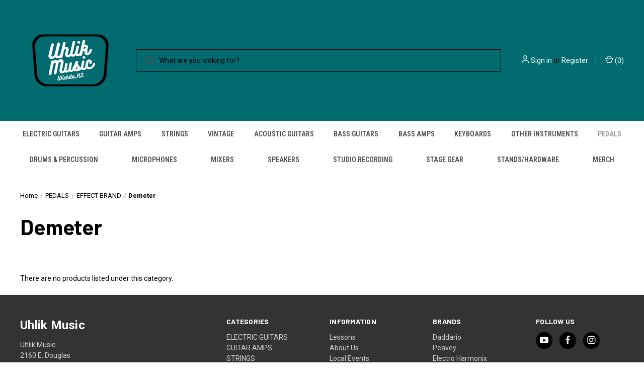

--- FILE ---
content_type: text/html; charset=UTF-8
request_url: https://uhlikmusic.com/pedals/effect-brand/demeter/
body_size: 20677
content:



<!DOCTYPE html>
<html class="no-js" lang="en">
    <head>
        <title>PEDALS - EFFECT BRAND - Demeter - Uhlik Music</title>
        <link rel="dns-prefetch preconnect" href="https://cdn11.bigcommerce.com/s-gpmcpcwee5" crossorigin><link rel="dns-prefetch preconnect" href="https://fonts.googleapis.com/" crossorigin><link rel="dns-prefetch preconnect" href="https://fonts.gstatic.com/" crossorigin>
        <link rel='canonical' href='https://uhlikmusic.com/pedals/effect-brand/demeter/' /><meta name='platform' content='bigcommerce.stencil' />
        
        

        <link href="https://cdn11.bigcommerce.com/s-gpmcpcwee5/product_images/Seinfeld%20Uhlik%20Logo%20%2840%20%C3%97%2040%20px%29%20%2848%20%C3%97%2048%20px%29.png?t&#x3D;1680025914" rel="shortcut icon">
        <meta name="viewport" content="width=device-width, initial-scale=1, maximum-scale=1">

        <script nonce="">
            document.documentElement.className = document.documentElement.className.replace('no-js', 'js');
        </script>

        <script nonce="">
    function browserSupportsAllFeatures() {
        return window.Promise
            && window.fetch
            && window.URL
            && window.URLSearchParams
            && window.WeakMap
            // object-fit support
            && ('objectFit' in document.documentElement.style);
    }

    function loadScript(src) {
        var js = document.createElement('script');
        js.src = src;
        js.onerror = function () {
            console.error('Failed to load polyfill script ' + src);
        };
        document.head.appendChild(js);
    }

    if (!browserSupportsAllFeatures()) {
        loadScript('https://cdn11.bigcommerce.com/s-gpmcpcwee5/stencil/fca74150-f0a6-013d-e67b-2e9e31b90141/dist/theme-bundle.polyfills.js');
    }
</script>
        <script nonce="">window.consentManagerTranslations = `{"locale":"en","locales":{"consent_manager.data_collection_warning":"en","consent_manager.accept_all_cookies":"en","consent_manager.gdpr_settings":"en","consent_manager.data_collection_preferences":"en","consent_manager.manage_data_collection_preferences":"en","consent_manager.use_data_by_cookies":"en","consent_manager.data_categories_table":"en","consent_manager.allow":"en","consent_manager.accept":"en","consent_manager.deny":"en","consent_manager.dismiss":"en","consent_manager.reject_all":"en","consent_manager.category":"en","consent_manager.purpose":"en","consent_manager.functional_category":"en","consent_manager.functional_purpose":"en","consent_manager.analytics_category":"en","consent_manager.analytics_purpose":"en","consent_manager.targeting_category":"en","consent_manager.advertising_category":"en","consent_manager.advertising_purpose":"en","consent_manager.essential_category":"en","consent_manager.esential_purpose":"en","consent_manager.yes":"en","consent_manager.no":"en","consent_manager.not_available":"en","consent_manager.cancel":"en","consent_manager.save":"en","consent_manager.back_to_preferences":"en","consent_manager.close_without_changes":"en","consent_manager.unsaved_changes":"en","consent_manager.by_using":"en","consent_manager.agree_on_data_collection":"en","consent_manager.change_preferences":"en","consent_manager.cancel_dialog_title":"en","consent_manager.privacy_policy":"en","consent_manager.allow_category_tracking":"en","consent_manager.disallow_category_tracking":"en"},"translations":{"consent_manager.data_collection_warning":"We use cookies (and other similar technologies) to collect data to improve your shopping experience.","consent_manager.accept_all_cookies":"Accept All Cookies","consent_manager.gdpr_settings":"Settings","consent_manager.data_collection_preferences":"Website Data Collection Preferences","consent_manager.manage_data_collection_preferences":"Manage Website Data Collection Preferences","consent_manager.use_data_by_cookies":" uses data collected by cookies and JavaScript libraries to improve your shopping experience.","consent_manager.data_categories_table":"The table below outlines how we use this data by category. To opt out of a category of data collection, select 'No' and save your preferences.","consent_manager.allow":"Allow","consent_manager.accept":"Accept","consent_manager.deny":"Deny","consent_manager.dismiss":"Dismiss","consent_manager.reject_all":"Reject all","consent_manager.category":"Category","consent_manager.purpose":"Purpose","consent_manager.functional_category":"Functional","consent_manager.functional_purpose":"Enables enhanced functionality, such as videos and live chat. If you do not allow these, then some or all of these functions may not work properly.","consent_manager.analytics_category":"Analytics","consent_manager.analytics_purpose":"Provide statistical information on site usage, e.g., web analytics so we can improve this website over time.","consent_manager.targeting_category":"Targeting","consent_manager.advertising_category":"Advertising","consent_manager.advertising_purpose":"Used to create profiles or personalize content to enhance your shopping experience.","consent_manager.essential_category":"Essential","consent_manager.esential_purpose":"Essential for the site and any requested services to work, but do not perform any additional or secondary function.","consent_manager.yes":"Yes","consent_manager.no":"No","consent_manager.not_available":"N/A","consent_manager.cancel":"Cancel","consent_manager.save":"Save","consent_manager.back_to_preferences":"Back to Preferences","consent_manager.close_without_changes":"You have unsaved changes to your data collection preferences. Are you sure you want to close without saving?","consent_manager.unsaved_changes":"You have unsaved changes","consent_manager.by_using":"By using our website, you're agreeing to our","consent_manager.agree_on_data_collection":"By using our website, you're agreeing to the collection of data as described in our ","consent_manager.change_preferences":"You can change your preferences at any time","consent_manager.cancel_dialog_title":"Are you sure you want to cancel?","consent_manager.privacy_policy":"Privacy Policy","consent_manager.allow_category_tracking":"Allow [CATEGORY_NAME] tracking","consent_manager.disallow_category_tracking":"Disallow [CATEGORY_NAME] tracking"}}`;</script>

        <script nonce="">
            window.lazySizesConfig = window.lazySizesConfig || {};
            window.lazySizesConfig.loadMode = 1;
        </script>
        <script nonce="" async src="https://cdn11.bigcommerce.com/s-gpmcpcwee5/stencil/fca74150-f0a6-013d-e67b-2e9e31b90141/dist/theme-bundle.head_async.js"></script>
        
        <link href="https://fonts.googleapis.com/css?family=Roboto+Condensed:400,600%7CRoboto:400,700%7CBarlow:700&display=block" rel="stylesheet">
        
        <link rel="preload" href="https://cdn11.bigcommerce.com/s-gpmcpcwee5/stencil/fca74150-f0a6-013d-e67b-2e9e31b90141/dist/theme-bundle.font.js" as="script">
        <script nonce="" async src="https://cdn11.bigcommerce.com/s-gpmcpcwee5/stencil/fca74150-f0a6-013d-e67b-2e9e31b90141/dist/theme-bundle.font.js"></script>

        <link data-stencil-stylesheet href="https://cdn11.bigcommerce.com/s-gpmcpcwee5/stencil/fca74150-f0a6-013d-e67b-2e9e31b90141/css/theme-4fba0b70-c4a4-013e-770b-2ef556fd9a67.css" rel="stylesheet">

        <!-- Start Tracking Code for analytics_googleanalytics4 -->

<script data-cfasync="false" src="https://cdn11.bigcommerce.com/shared/js/google_analytics4_bodl_subscribers-358423becf5d870b8b603a81de597c10f6bc7699.js" integrity="sha256-gtOfJ3Avc1pEE/hx6SKj/96cca7JvfqllWA9FTQJyfI=" crossorigin="anonymous"></script>
<script data-cfasync="false">
  (function () {
    window.dataLayer = window.dataLayer || [];

    function gtag(){
        dataLayer.push(arguments);
    }

    function initGA4(event) {
         function setupGtag() {
            function configureGtag() {
                gtag('js', new Date());
                gtag('set', 'developer_id.dMjk3Nj', true);
                gtag('config', 'G-MCC7VFP20X');
            }

            var script = document.createElement('script');

            script.src = 'https://www.googletagmanager.com/gtag/js?id=G-MCC7VFP20X';
            script.async = true;
            script.onload = configureGtag;

            document.head.appendChild(script);
        }

        setupGtag();

        if (typeof subscribeOnBodlEvents === 'function') {
            subscribeOnBodlEvents('G-MCC7VFP20X', false);
        }

        window.removeEventListener(event.type, initGA4);
    }

    

    var eventName = document.readyState === 'complete' ? 'consentScriptsLoaded' : 'DOMContentLoaded';
    window.addEventListener(eventName, initGA4, false);
  })()
</script>

<!-- End Tracking Code for analytics_googleanalytics4 -->


<script type="text/javascript" src="https://checkout-sdk.bigcommerce.com/v1/loader.js" defer ></script>
<script type="text/javascript">
var BCData = {};
</script>

 <script data-cfasync="false" src="https://microapps.bigcommerce.com/bodl-events/1.9.4/index.js" integrity="sha256-Y0tDj1qsyiKBRibKllwV0ZJ1aFlGYaHHGl/oUFoXJ7Y=" nonce="" crossorigin="anonymous"></script>
 <script data-cfasync="false" nonce="">

 (function() {
    function decodeBase64(base64) {
       const text = atob(base64);
       const length = text.length;
       const bytes = new Uint8Array(length);
       for (let i = 0; i < length; i++) {
          bytes[i] = text.charCodeAt(i);
       }
       const decoder = new TextDecoder();
       return decoder.decode(bytes);
    }
    window.bodl = JSON.parse(decodeBase64("[base64]"));
 })()

 </script>

<script nonce="">
(function () {
    var xmlHttp = new XMLHttpRequest();

    xmlHttp.open('POST', 'https://bes.gcp.data.bigcommerce.com/nobot');
    xmlHttp.setRequestHeader('Content-Type', 'application/json');
    xmlHttp.send('{"store_id":"1000603189","timezone_offset":"-5.0","timestamp":"2026-01-21T17:17:44.27124100Z","visit_id":"0443026c-b6cf-44d4-8df6-3687547fb4e4","channel_id":1}');
})();
</script>

        

        <script nonce="">
            var theme_settings = {
                show_fast_cart: true,
                linksPerCol: 10,
            };
        </script>

        <link rel="preload" href="https://cdn11.bigcommerce.com/s-gpmcpcwee5/stencil/fca74150-f0a6-013d-e67b-2e9e31b90141/dist/theme-bundle.main.js" as="script">
    </head>
    <body>
        <svg data-src="https://cdn11.bigcommerce.com/s-gpmcpcwee5/stencil/fca74150-f0a6-013d-e67b-2e9e31b90141/img/icon-sprite.svg" class="icons-svg-sprite"></svg>

        <header class="header" role="banner">
    <a href="#" class="mobileMenu-toggle" data-mobile-menu-toggle="menu">
        <span class="mobileMenu-toggleIcon"></span>
    </a>

    <div class="header-logo--wrap">
        <div class="header-logo logo-full-size-desktop logo-full-size-mobile">
            
            <div class="logo-and-toggle">
                <div class="desktopMenu-toggle">
                    <a href="javascript:void(0);" class="mobileMenu-toggle">
                        <span class="mobileMenu-toggleIcon"></span>
                    </a>
                </div>
                
                    <div class="logo-wrap"><a href="https://uhlikmusic.com/" class="header-logo__link" data-header-logo-link>
        <img class="header-logo-image-unknown-size"
             src="https://cdn11.bigcommerce.com/s-gpmcpcwee5/images/stencil/original/seinfeld_uhlik_logo_200_x_200_px_1759161035__24791.original.png"
             alt="Phil Uhlik Music"
             title="Phil Uhlik Music">
</a>
</div>
            </div>
            
            <div class="quickSearchWrap" id="quickSearch" aria-hidden="true" tabindex="-1" data-prevent-quick-search-close>
                <div>
    <!-- snippet location forms_search -->
    <form class="form" action="/search.php">
        <fieldset class="form-fieldset">
            <div class="form-field">
                <label class="is-srOnly" for="search_query">Search</label>
                <input class="form-input" data-search-quick name="search_query" id="search_query" data-error-message="Search field cannot be empty." placeholder="What are you looking for?" autocomplete="off">
                <button type="submit" class="form-button">
                    <i class="icon" aria-hidden="true">
                        <svg><use xlink:href="#icon-search" /></svg>
                    </i>
                </button>
            </div>
        </fieldset>
    </form>
    <section class="quickSearchResults" data-bind="html: results"></section>
    <p role="status"
       aria-live="polite"
       class="aria-description--hidden"
       data-search-aria-message-predefined-text="product results for"
    ></p>
</div>
            </div>
            <div class="navUser-wrap">
                <nav class="navUser">
    <ul class="navUser-section navUser-section--alt">
        <li class="navUser-item navUser-item--account">
            <i class="icon" aria-hidden="true">
                <svg><use xlink:href="#icon-user" /></svg>
            </i>
                <a class="navUser-action"
                   href="/login.php"
                   aria-label="Sign in"
                >
                    Sign in
                </a>
                    <span>or</span> <a class="navUser-action" href="/login.php?action&#x3D;create_account">Register</a>
        </li>
                <li class="navUser-item navUser-item--mobile-search">
            <i class="icon" aria-hidden="true">
                <svg><use xlink:href="#icon-search" /></svg>
            </i>
        </li>
        <li class="navUser-item navUser-item--cart">
            <a
                class="navUser-action"
                data-cart-preview
                data-dropdown="cart-preview-dropdown"
                data-options="align:right"
                href="/cart.php"
                aria-label="Cart with 0 items"
            >
                <i class="icon" aria-hidden="true">
                    <svg><use xlink:href="#icon-cart" /></svg>
                </i>
                (<span class=" cart-quantity"></span>)
            </a>

            <div class="dropdown-menu" id="cart-preview-dropdown" data-dropdown-content aria-hidden="true"></div>
        </li>
    </ul>
</nav>
            </div>
        </div>
    </div>

    <div class="navPages-container" id="menu" data-menu>
        <span class="mobile-closeNav">
    <i class="icon" aria-hidden="true">
        <svg><use xlink:href="#icon-close-large" /></svg>
    </i>
    close
</span>
<nav class="navPages">
    <ul class="navPages-list navPages-list--user 5765697a656e20596f756e67">
            <li class="navPages-item">
                <i class="icon" aria-hidden="true">
                    <svg><use xlink:href="#icon-user" /></svg>
                </i>
                <a class="navPages-action" href="/login.php">Sign in</a>
                    or
                    <a class="navPages-action"
                       href="/login.php?action&#x3D;create_account"
                       aria-label="Register"
                    >
                        Register
                    </a>
            </li>
    </ul>
    <ul class="navPages-list navPages-mega navPages-mainNav">
            <li class="navPages-item">
                <a class="navPages-action has-subMenu"
   href="https://uhlikmusic.com/electric-guitars/"
   data-collapsible="navPages-36"
>
    ELECTRIC GUITARS
    <i class="icon navPages-action-moreIcon" aria-hidden="true">
        <svg><use xlink:href="#icon-chevron-down" /></svg>
    </i>
</a>
<div class="column-menu navPage-subMenu" id="navPages-36" aria-hidden="true" tabindex="-1">
    <ul class="navPage-subMenu-list">
            <li class="navPage-subMenu-item">
                <i class="icon navPages-action-moreIcon" aria-hidden="true"><svg><use xlink:href="#icon-chevron-right" /></svg></i>
                <a class="navPage-subMenu-action navPages-action" href="https://uhlikmusic.com/electric-guitars/used-guitars/">Used </a>
                
            </li>
            <li class="navPage-subMenu-item">
                <i class="icon navPages-action-moreIcon" aria-hidden="true"><svg><use xlink:href="#icon-chevron-right" /></svg></i>
                <a class="navPage-subMenu-action navPages-action" href="https://uhlikmusic.com/electric-guitars/specialty-guitars/">Specialty</a>
                    <i class="icon navPages-action-moreIcon navPages-action-closed" aria-hidden="true"><svg><use xlink:href="#icon-plus" /></svg></i>
                    <i class="icon navPages-action-moreIcon navPages-action-open" aria-hidden="true"><svg><use xlink:href="#icon-minus" /></svg></i>
                
            </li>
                    <li class="navPage-childList-item">
                        <a class="navPage-childList-action navPages-action" href="https://uhlikmusic.com/electric-guitars/specialty/12-string/">12 String</a>
                    </li>
                    <li class="navPage-childList-item">
                        <a class="navPage-childList-action navPages-action" href="https://uhlikmusic.com/electric-guitars/specialty-guitars/7-string/">7 String</a>
                    </li>
                    <li class="navPage-childList-item">
                        <a class="navPage-childList-action navPages-action" href="https://uhlikmusic.com/electric-guitars/specialty/8-string/">8 String</a>
                    </li>
                    <li class="navPage-childList-item">
                        <a class="navPage-childList-action navPages-action" href="https://uhlikmusic.com/electric-guitars/specialty/baritonebass-vi/">Baritone/Bass VI</a>
                    </li>
                    <li class="navPage-childList-item">
                        <a class="navPage-childList-action navPages-action" href="https://uhlikmusic.com/electric-guitars/specialty/hybrid/">Hybrid</a>
                    </li>
                    <li class="navPage-childList-item">
                        <a class="navPage-childList-action navPages-action" href="https://uhlikmusic.com/electric-guitars/specialty/lap-steel-pedal-steel-guitars/">Lap Steel/Pedal Steel Guitars</a>
                    </li>
                    <li class="navPage-childList-item">
                        <a class="navPage-childList-action navPages-action" href="https://uhlikmusic.com/electric-guitars/specialty/left-handed/">Left Handed</a>
                    </li>
            <li class="navPage-subMenu-item">
                <i class="icon navPages-action-moreIcon" aria-hidden="true"><svg><use xlink:href="#icon-chevron-right" /></svg></i>
                <a class="navPage-subMenu-action navPages-action" href="https://uhlikmusic.com/electric-guitars/guitar-body-type/">Body Type</a>
                    <i class="icon navPages-action-moreIcon navPages-action-closed" aria-hidden="true"><svg><use xlink:href="#icon-plus" /></svg></i>
                    <i class="icon navPages-action-moreIcon navPages-action-open" aria-hidden="true"><svg><use xlink:href="#icon-minus" /></svg></i>
                
            </li>
                    <li class="navPage-childList-item">
                        <a class="navPage-childList-action navPages-action" href="https://uhlikmusic.com/electric-guitars/body-type/semi-hollowhollow-body/">Semi-Hollow/Hollow Body</a>
                    </li>
                    <li class="navPage-childList-item">
                        <a class="navPage-childList-action navPages-action" href="https://uhlikmusic.com/electric-guitars/guitar-body-type/solid-body/">Solid Body</a>
                    </li>
            <li class="navPage-subMenu-item">
                <i class="icon navPages-action-moreIcon" aria-hidden="true"><svg><use xlink:href="#icon-chevron-right" /></svg></i>
                <a class="navPage-subMenu-action navPages-action" href="https://uhlikmusic.com/electric-guitars/guitar-brand/">Brand</a>
                    <i class="icon navPages-action-moreIcon navPages-action-closed" aria-hidden="true"><svg><use xlink:href="#icon-plus" /></svg></i>
                    <i class="icon navPages-action-moreIcon navPages-action-open" aria-hidden="true"><svg><use xlink:href="#icon-minus" /></svg></i>
                
            </li>
                    <li class="navPage-childList-item">
                        <a class="navPage-childList-action navPages-action" href="https://uhlikmusic.com/electric-guitars/guitar-brand/agile/">Agile</a>
                    </li>
                    <li class="navPage-childList-item">
                        <a class="navPage-childList-action navPages-action" href="https://uhlikmusic.com/electric-guitars/brand/airline/">Airline</a>
                    </li>
                    <li class="navPage-childList-item">
                        <a class="navPage-childList-action navPages-action" href="https://uhlikmusic.com/electric-guitars/brand/aria-pro-ii/">Aria Pro II</a>
                    </li>
                    <li class="navPage-childList-item">
                        <a class="navPage-childList-action navPages-action" href="https://uhlikmusic.com/electric-guitars/brand/audition/">Audition</a>
                    </li>
                    <li class="navPage-childList-item">
                        <a class="navPage-childList-action navPages-action" href="https://uhlikmusic.com/electric-guitars/guitar-brand/b-c-rich/">B.C. Rich</a>
                    </li>
                    <li class="navPage-childList-item">
                        <a class="navPage-childList-action navPages-action" href="https://uhlikmusic.com/electric-guitars/brand/baldwin/">Baldwin</a>
                    </li>
                    <li class="navPage-childList-item">
                        <a class="navPage-childList-action navPages-action" href="https://uhlikmusic.com/electric-guitars/brand/banker-guitars/">Banker Guitars</a>
                    </li>
                    <li class="navPage-childList-item">
                        <a class="navPage-childList-action navPages-action" href="https://uhlikmusic.com/electric-guitars/brand/baum-guitars/">Baum Guitars</a>
                    </li>
                    <li class="navPage-childList-item">
                        <a class="navPage-childList-action navPages-action" href="https://uhlikmusic.com/electric-guitars/brand/behringer/">Behringer</a>
                    </li>
                    <li class="navPage-childList-item">
                        <a class="navPage-childList-action navPages-action" href="https://uhlikmusic.com/electric-guitars/brand/brian-may-guitars/">Brian May Guitars</a>
                    </li>
                    <li class="navPage-childList-item">
                        <a class="navPage-childList-action navPages-action" href="https://uhlikmusic.com/electric-guitars/brand/bullfighter/">Bullfighter</a>
                    </li>
                    <li class="navPage-childList-item">
                        <a class="navPage-childList-action navPages-action" href="https://uhlikmusic.com/electric-guitars/brand/burny/">Burny</a>
                    </li>
                    <li class="navPage-childList-item">
                        <a class="navPage-childList-action navPages-action" href="https://uhlikmusic.com/electric-guitars/brand/c-l-alsip/">C. L. Alsip</a>
                    </li>
                    <li class="navPage-childList-item">
                        <a class="navPage-childList-action navPages-action" href="https://uhlikmusic.com/electric-guitars/guitar-brand/carvin/">Carvin</a>
                    </li>
                    <li class="navPage-childList-item">
                        <a class="navPage-childList-action navPages-action" href="https://uhlikmusic.com/electric-guitars/brand/charvel/">Charvel</a>
                    </li>
                    <li class="navPage-childList-item">
                        <a class="navPage-childList-action navPages-action" href="https://uhlikmusic.com/electric-guitars/guitar-brand/cort/">Cort</a>
                    </li>
                    <li class="navPage-childList-item">
                        <a class="navPage-childList-action navPages-action" href="https://uhlikmusic.com/electric-guitars/brand/cortez/">Cortez</a>
                    </li>
                    <li class="navPage-childList-item">
                        <a class="navPage-childList-action navPages-action" href="https://uhlikmusic.com/electric-guitars/guitar-brand/custom-built/">Custom Built</a>
                    </li>
                    <li class="navPage-childList-item">
                        <a class="navPage-childList-action navPages-action" href="https://uhlikmusic.com/electric-guitars/guitar-brand/dangelico/">D&#x27;Angelico</a>
                    </li>
                    <li class="navPage-childList-item">
                        <a class="navPage-childList-action navPages-action" href="https://uhlikmusic.com/electric-guitars/guitar-brand/danelectro/">Danelectro</a>
                    </li>
                    <li class="navPage-childList-item">
                        <a class="navPage-childList-action navPages-action" href="https://uhlikmusic.com/electric-guitars/guitar-brand/dean/">Dean</a>
                    </li>
                    <li class="navPage-childList-item">
                        <a class="navPage-childList-action navPages-action" href="https://uhlikmusic.com/electric-guitars/brand/dearmond/">Dearmond</a>
                    </li>
                    <li class="navPage-childList-item">
                        <a class="navPage-childList-action navPages-action" href="https://uhlikmusic.com/electric-guitars/brand/donner/">Donner</a>
                    </li>
                    <li class="navPage-childList-item">
                        <a class="navPage-childList-action navPages-action" href="https://uhlikmusic.com/electric-guitars/brand/douglas/">Douglas</a>
                    </li>
                    <li class="navPage-childList-item">
                        <a class="navPage-childList-action navPages-action" href="https://uhlikmusic.com/electric-guitars/brand/eastman/">Eastman</a>
                    </li>
                    <li class="navPage-childList-item">
                        <a class="navPage-childList-action navPages-action" href="https://uhlikmusic.com/electric-guitars/brand/eastwood-guitars/">Eastwood Guitars</a>
                    </li>
                    <li class="navPage-childList-item">
                        <a class="navPage-childList-action navPages-action" href="https://uhlikmusic.com/electric-guitars/brand/electra/">Electra</a>
                    </li>
                    <li class="navPage-childList-item">
                        <a class="navPage-childList-action navPages-action" href="https://uhlikmusic.com/electric-guitars/guitar-brand/epiphone/">Epiphone</a>
                    </li>
                    <li class="navPage-childList-item">
                        <a class="navPage-childList-action navPages-action" href="https://uhlikmusic.com/electric-guitars/esp-ltd/">ESP LTD</a>
                    </li>
                    <li class="navPage-childList-item">
                        <a class="navPage-childList-action navPages-action" href="https://uhlikmusic.com/electric-guitars/brand/evh-guitars/">EVH Guitars</a>
                    </li>
                    <li class="navPage-childList-item">
                        <a class="navPage-childList-action navPages-action" href="https://uhlikmusic.com/electric-guitars/guitar-brand/fender/">Fender</a>
                    </li>
                    <li class="navPage-childList-item">
                        <a class="navPage-childList-action navPages-action" href="https://uhlikmusic.com/electric-guitars/brand/fernandes/">Fernandes</a>
                    </li>
                    <li class="navPage-childList-item">
                        <a class="navPage-childList-action navPages-action" href="https://uhlikmusic.com/electric-guitars/brand/firefly/">Firefly</a>
                    </li>
                    <li class="navPage-childList-item">
                        <a class="navPage-childList-action navPages-action" href="https://uhlikmusic.com/electric-guitars/brand/first-act/">First Act</a>
                    </li>
                    <li class="navPage-childList-item">
                        <a class="navPage-childList-action navPages-action" href="https://uhlikmusic.com/electric-guitars/guitar-brand/g-l/">G&amp;L</a>
                    </li>
                    <li class="navPage-childList-item">
                        <a class="navPage-childList-action navPages-action" href="https://uhlikmusic.com/electric-guitars/guitar-brand/gibson/">Gibson</a>
                    </li>
                    <li class="navPage-childList-item">
                        <a class="navPage-childList-action navPages-action" href="https://uhlikmusic.com/electric-guitars/brand/glarry/">Glarry</a>
                    </li>
                    <li class="navPage-childList-item">
                        <a class="navPage-childList-action navPages-action" href="https://uhlikmusic.com/electric-guitars/brand/glen-burton/">Glen Burton</a>
                    </li>
                    <li class="navPage-childList-item">
                        <a class="navPage-childList-action navPages-action" href="https://uhlikmusic.com/electric-guitars/brand/godin/">Godin</a>
                    </li>
                    <li class="navPage-childList-item">
                        <a class="navPage-childList-action navPages-action" href="https://uhlikmusic.com/electric-guitars/brand/goldfinch-guitars/">Goldfinch Guitars</a>
                    </li>
                    <li class="navPage-childList-item">
                        <a class="navPage-childList-action navPages-action" href="https://uhlikmusic.com/electric-guitars/guitar-brand/gretsch/">Gretsch</a>
                    </li>
                    <li class="navPage-childList-item">
                        <a class="navPage-childList-action navPages-action" href="https://uhlikmusic.com/electric-guitars/brand/grote-guitars/">Grote Guitars</a>
                    </li>
                    <li class="navPage-childList-item">
                        <a class="navPage-childList-action navPages-action" href="https://uhlikmusic.com/electric-guitars/guitar-brand/guild/">Guild</a>
                    </li>
                    <li class="navPage-childList-item">
                        <a class="navPage-childList-action navPages-action" href="https://uhlikmusic.com/electric-guitars/guitar-brand/hagstrom/">Hagstrom</a>
                    </li>
                    <li class="navPage-childList-item">
                        <a class="navPage-childList-action navPages-action" href="https://uhlikmusic.com/electric-guitars/brand/hamer-guitars/">Hamer Guitars</a>
                    </li>
                    <li class="navPage-childList-item">
                        <a class="navPage-childList-action navPages-action" href="https://uhlikmusic.com/electric-guitars/brand/harley-benton/">Harley Benton</a>
                    </li>
                    <li class="navPage-childList-item">
                        <a class="navPage-childList-action navPages-action" href="https://uhlikmusic.com/electric-guitars/guitar-brand/harmony/">Harmony</a>
                    </li>
                    <li class="navPage-childList-item">
                        <a class="navPage-childList-action navPages-action" href="https://uhlikmusic.com/electric-guitars/brand/heritage-guitar-inc/">Heritage Guitar Inc.</a>
                    </li>
                    <li class="navPage-childList-item">
                        <a class="navPage-childList-action navPages-action" href="https://uhlikmusic.com/electric-guitars/brand/hofner/">Hofner</a>
                    </li>
                    <li class="navPage-childList-item">
                        <a class="navPage-childList-action navPages-action" href="https://uhlikmusic.com/electric-guitars/brand/hohner/">Hohner</a>
                    </li>
                    <li class="navPage-childList-item">
                        <a class="navPage-childList-action navPages-action" href="https://uhlikmusic.com/electric-guitars/brand/hondo/">Hondo</a>
                    </li>
                    <li class="navPage-childList-item">
                        <a class="navPage-childList-action navPages-action" href="https://uhlikmusic.com/electric-guitars/ibanez/">Ibanez</a>
                    </li>
                    <li class="navPage-childList-item">
                        <a class="navPage-childList-action navPages-action" href="https://uhlikmusic.com/electric-guitars/guitar-brand/jackson/">Jackson</a>
                    </li>
                    <li class="navPage-childList-item">
                        <a class="navPage-childList-action navPages-action" href="https://uhlikmusic.com/electric-guitars/brand/jay-turser/">Jay Turser</a>
                    </li>
                    <li class="navPage-childList-item">
                        <a class="navPage-childList-action navPages-action" href="https://uhlikmusic.com/electric-guitars/brand/journey-instruments/">Journey Instruments</a>
                    </li>
                    <li class="navPage-childList-item">
                        <a class="navPage-childList-action navPages-action" href="https://uhlikmusic.com/electric-guitars/brand/k-line-guitars/">K-Line Guitars</a>
                    </li>
                    <li class="navPage-childList-item">
                        <a class="navPage-childList-action navPages-action" href="https://uhlikmusic.com/electric-guitars/brand/kalamazoo/">Kalamazoo</a>
                    </li>
                    <li class="navPage-childList-item">
                        <a class="navPage-childList-action navPages-action" href="https://uhlikmusic.com/electric-guitars/brand/karera/">Karera</a>
                    </li>
                    <li class="navPage-childList-item">
                        <a class="navPage-childList-action navPages-action" href="https://uhlikmusic.com/electric-guitars/brand/kay/">Kay</a>
                    </li>
                    <li class="navPage-childList-item">
                        <a class="navPage-childList-action navPages-action" href="https://uhlikmusic.com/electric-guitars/brand/kiesel/">Kiesel</a>
                    </li>
                    <li class="navPage-childList-item">
                        <a class="navPage-childList-action navPages-action" href="https://uhlikmusic.com/electric-guitars/brand/kraken/">Kraken</a>
                    </li>
                    <li class="navPage-childList-item">
                        <a class="navPage-childList-action navPages-action" href="https://uhlikmusic.com/electric-guitars/guitar-brand/kramer/">Kramer</a>
                    </li>
                    <li class="navPage-childList-item">
                        <a class="navPage-childList-action navPages-action" href="https://uhlikmusic.com/electric-guitars/brand/kustom/">Kustom</a>
                    </li>
                    <li class="navPage-childList-item">
                        <a class="navPage-childList-action navPages-action" href="https://uhlikmusic.com/electric-guitars/guitar-brand/laguna/">Laguna</a>
                    </li>
                    <li class="navPage-childList-item">
                        <a class="navPage-childList-action navPages-action" href="https://uhlikmusic.com/electric-guitars/brand/line-6/">Line 6</a>
                    </li>
                    <li class="navPage-childList-item">
                        <a class="navPage-childList-action navPages-action" href="https://uhlikmusic.com/electric-guitars/brand/luna/">Luna</a>
                    </li>
                    <li class="navPage-childList-item">
                        <a class="navPage-childList-action navPages-action" href="https://uhlikmusic.com/electric-guitars/guitar-brand/maestro-by-gibson/">Maestro by Gibson</a>
                    </li>
                    <li class="navPage-childList-item">
                        <a class="navPage-childList-action navPages-action" href="https://uhlikmusic.com/electric-guitars/brand/magnatone/">Magnatone</a>
                    </li>
                    <li class="navPage-childList-item">
                        <a class="navPage-childList-action navPages-action" href="https://uhlikmusic.com/electric-guitars/brand/mann-guitars/">Mann Guitars</a>
                    </li>
                    <li class="navPage-childList-item">
                        <a class="navPage-childList-action navPages-action" href="https://uhlikmusic.com/electric-guitars/brand/mark-twain/">Mark Twain</a>
                    </li>
                    <li class="navPage-childList-item">
                        <a class="navPage-childList-action navPages-action" href="https://uhlikmusic.com/electric-guitars/brand/melancon/">Melancon</a>
                    </li>
                    <li class="navPage-childList-item">
                        <a class="navPage-childList-action navPages-action" href="https://uhlikmusic.com/electric-guitars/brand/memphis/">Memphis</a>
                    </li>
                    <li class="navPage-childList-item">
                        <a class="navPage-childList-action navPages-action" href="https://uhlikmusic.com/electric-guitars/guitar-brand/michael-kelly/">Michael Kelly</a>
                    </li>
                    <li class="navPage-childList-item">
                        <a class="navPage-childList-action navPages-action" href="https://uhlikmusic.com/electric-guitars/brand/miller/">Miller</a>
                    </li>
                    <li class="navPage-childList-item">
                        <a class="navPage-childList-action navPages-action" href="https://uhlikmusic.com/electric-guitars/brand/mitchell/">Mitchell</a>
                    </li>
                    <li class="navPage-childList-item">
                        <a class="navPage-childList-action navPages-action" href="https://uhlikmusic.com/electric-guitars/guitar-brand/mosrite/">Mosrite</a>
                    </li>
                    <li class="navPage-childList-item">
                        <a class="navPage-childList-action navPages-action" href="https://uhlikmusic.com/electric-guitars/guitar-brand/music-man/">Music Man</a>
                    </li>
                    <li class="navPage-childList-item">
                        <a class="navPage-childList-action navPages-action" href="https://uhlikmusic.com/electric-guitars/brand/new-york-pro/">New York Pro</a>
                    </li>
                    <li class="navPage-childList-item">
                        <a class="navPage-childList-action navPages-action" href="https://uhlikmusic.com/electric-guitars/brand/noble/">Noble</a>
                    </li>
                    <li class="navPage-childList-item">
                        <a class="navPage-childList-action navPages-action" href="https://uhlikmusic.com/electric-guitars/brand/oahu/">Oahu</a>
                    </li>
                    <li class="navPage-childList-item">
                        <a class="navPage-childList-action navPages-action" href="https://uhlikmusic.com/electric-guitars/brand/olp-by-ernie-ball/">OLP by Ernie Ball</a>
                    </li>
                    <li class="navPage-childList-item">
                        <a class="navPage-childList-action navPages-action" href="https://uhlikmusic.com/electric-guitars/brand/oscar-schmidt/">Oscar Schmidt</a>
                    </li>
                    <li class="navPage-childList-item">
                        <a class="navPage-childList-action navPages-action" href="https://uhlikmusic.com/electric-guitars/brand/ovation/">Ovation</a>
                    </li>
                    <li class="navPage-childList-item">
                        <a class="navPage-childList-action navPages-action" href="https://uhlikmusic.com/electric-guitars/brand/parker-guitars/">Parker Guitars</a>
                    </li>
                    <li class="navPage-childList-item">
                        <a class="navPage-childList-action navPages-action" href="https://uhlikmusic.com/electric-guitars/guitar-brand/peavey/">Peavey</a>
                    </li>
                    <li class="navPage-childList-item">
                        <a class="navPage-childList-action navPages-action" href="https://uhlikmusic.com/electric-guitars/prs/">PRS</a>
                    </li>
                    <li class="navPage-childList-item">
                        <a class="navPage-childList-action navPages-action" href="https://uhlikmusic.com/electric-guitars/brand/reverend-guitars/">Reverend Guitars</a>
                    </li>
                    <li class="navPage-childList-item">
                        <a class="navPage-childList-action navPages-action" href="https://uhlikmusic.com/electric-guitars/guitar-brand/rickenbacker/">Rickenbacker</a>
                    </li>
                    <li class="navPage-childList-item">
                        <a class="navPage-childList-action navPages-action" href="https://uhlikmusic.com/electric-guitars/brand/rogue/">Rogue</a>
                    </li>
                    <li class="navPage-childList-item">
                        <a class="navPage-childList-action navPages-action" href="https://uhlikmusic.com/electric-guitars/brand/samick/">Samick</a>
                    </li>
                    <li class="navPage-childList-item">
                        <a class="navPage-childList-action navPages-action" href="https://uhlikmusic.com/electric-guitars/guitar-brand/schecter/">Schecter</a>
                    </li>
                    <li class="navPage-childList-item">
                        <a class="navPage-childList-action navPages-action" href="https://uhlikmusic.com/electric-guitars/brand/sho-bud/">Sho-Bud</a>
                    </li>
                    <li class="navPage-childList-item">
                        <a class="navPage-childList-action navPages-action" href="https://uhlikmusic.com/electric-guitars/brand/silverstar/">Silverstar</a>
                    </li>
                    <li class="navPage-childList-item">
                        <a class="navPage-childList-action navPages-action" href="https://uhlikmusic.com/electric-guitars/silvertone/">Silvertone</a>
                    </li>
                    <li class="navPage-childList-item">
                        <a class="navPage-childList-action navPages-action" href="https://uhlikmusic.com/electric-guitars/brand/sire/">Sire</a>
                    </li>
                    <li class="navPage-childList-item">
                        <a class="navPage-childList-action navPages-action" href="https://uhlikmusic.com/electric-guitars/guitar-brand/slammer-by-hamer/">Slammer by Hamer</a>
                    </li>
                    <li class="navPage-childList-item">
                        <a class="navPage-childList-action navPages-action" href="https://uhlikmusic.com/electric-guitars/brand/solar-guitars/">Solar Guitars</a>
                    </li>
                    <li class="navPage-childList-item">
                        <a class="navPage-childList-action navPages-action" href="https://uhlikmusic.com/electric-guitars/guitar-brand/squier/">Squier</a>
                    </li>
                    <li class="navPage-childList-item">
                        <a class="navPage-childList-action navPages-action" href="https://uhlikmusic.com/electric-guitars/brand/stagg/">Stagg</a>
                    </li>
                    <li class="navPage-childList-item">
                        <a class="navPage-childList-action navPages-action" href="https://uhlikmusic.com/electric-guitars/brand/suhr/">Suhr</a>
                    </li>
                    <li class="navPage-childList-item">
                        <a class="navPage-childList-action navPages-action" href="https://uhlikmusic.com/electric-guitars/guitar-brand/supro/">Supro</a>
                    </li>
                    <li class="navPage-childList-item">
                        <a class="navPage-childList-action navPages-action" href="https://uhlikmusic.com/electric-guitars/brand/sx/">SX</a>
                    </li>
                    <li class="navPage-childList-item">
                        <a class="navPage-childList-action navPages-action" href="https://uhlikmusic.com/electric-guitars/guitar-brand/tagima/">Tagima</a>
                    </li>
                    <li class="navPage-childList-item">
                        <a class="navPage-childList-action navPages-action" href="https://uhlikmusic.com/electric-guitars/brand/taylor-guitars/">Taylor Guitars</a>
                    </li>
                    <li class="navPage-childList-item">
                        <a class="navPage-childList-action navPages-action" href="https://uhlikmusic.com/electric-guitars/guitar-brand/teisco/">Teisco</a>
                    </li>
                    <li class="navPage-childList-item">
                        <a class="navPage-childList-action navPages-action" href="https://uhlikmusic.com/electric-guitars/brand/telestar/">Telestar</a>
                    </li>
                    <li class="navPage-childList-item">
                        <a class="navPage-childList-action navPages-action" href="https://uhlikmusic.com/electric-guitars/guitar-brand/the-loar/">The Loar</a>
                    </li>
                    <li class="navPage-childList-item">
                        <a class="navPage-childList-action navPages-action" href="https://uhlikmusic.com/electric-guitars/brand/tom-anderson-guitars/">Tom Anderson Guitars</a>
                    </li>
                    <li class="navPage-childList-item">
                        <a class="navPage-childList-action navPages-action" href="https://uhlikmusic.com/electric-guitars/brand/traveler-guitars/">Traveler Guitars</a>
                    </li>
                    <li class="navPage-childList-item">
                        <a class="navPage-childList-action navPages-action" href="https://uhlikmusic.com/electric-guitars/brand/truetone/">Truetone</a>
                    </li>
                    <li class="navPage-childList-item">
                        <a class="navPage-childList-action navPages-action" href="https://uhlikmusic.com/electric-guitars/guitar-brand/univox/">Univox</a>
                    </li>
                    <li class="navPage-childList-item">
                        <a class="navPage-childList-action navPages-action" href="https://uhlikmusic.com/electric-guitars/guitar-brand/valley-arts/">Valley Arts</a>
                    </li>
                    <li class="navPage-childList-item">
                        <a class="navPage-childList-action navPages-action" href="https://uhlikmusic.com/electric-guitars/brand/vander-guitars/">Vander Guitars</a>
                    </li>
                    <li class="navPage-childList-item">
                        <a class="navPage-childList-action navPages-action" href="https://uhlikmusic.com/electric-guitars/brand/ventura/">Ventura</a>
                    </li>
                    <li class="navPage-childList-item">
                        <a class="navPage-childList-action navPages-action" href="https://uhlikmusic.com/electric-guitars/brand/vintage-guitars/">Vintage Guitars</a>
                    </li>
                    <li class="navPage-childList-item">
                        <a class="navPage-childList-action navPages-action" href="https://uhlikmusic.com/electric-guitars/washburn/">Washburn</a>
                    </li>
                    <li class="navPage-childList-item">
                        <a class="navPage-childList-action navPages-action" href="https://uhlikmusic.com/electric-guitars/guitar-brand/xaviere/">Xaviere</a>
                    </li>
                    <li class="navPage-childList-item">
                        <a class="navPage-childList-action navPages-action" href="https://uhlikmusic.com/electric-guitars/guitar-brand/yamaha/">Yamaha</a>
                    </li>
    </ul>
</div>
            </li>
            <li class="navPages-item">
                <a class="navPages-action has-subMenu"
   href="https://uhlikmusic.com/guitar-amps/"
   data-collapsible="navPages-34"
>
    GUITAR AMPS
    <i class="icon navPages-action-moreIcon" aria-hidden="true">
        <svg><use xlink:href="#icon-chevron-down" /></svg>
    </i>
</a>
<div class="column-menu navPage-subMenu" id="navPages-34" aria-hidden="true" tabindex="-1">
    <ul class="navPage-subMenu-list">
            <li class="navPage-subMenu-item">
                <i class="icon navPages-action-moreIcon" aria-hidden="true"><svg><use xlink:href="#icon-chevron-right" /></svg></i>
                <a class="navPage-subMenu-action navPages-action" href="https://uhlikmusic.com/guitar-amps/used/">Used</a>
                
            </li>
            <li class="navPage-subMenu-item">
                <i class="icon navPages-action-moreIcon" aria-hidden="true"><svg><use xlink:href="#icon-chevron-right" /></svg></i>
                <a class="navPage-subMenu-action navPages-action" href="https://uhlikmusic.com/guitar-amps/attenuator/">Attenuator</a>
                
            </li>
            <li class="navPage-subMenu-item">
                <i class="icon navPages-action-moreIcon" aria-hidden="true"><svg><use xlink:href="#icon-chevron-right" /></svg></i>
                <a class="navPage-subMenu-action navPages-action" href="https://uhlikmusic.com/guitar-amps/tube/">Tube </a>
                
            </li>
            <li class="navPage-subMenu-item">
                <i class="icon navPages-action-moreIcon" aria-hidden="true"><svg><use xlink:href="#icon-chevron-right" /></svg></i>
                <a class="navPage-subMenu-action navPages-action" href="https://uhlikmusic.com/guitar-amps/solid-state/">Solid State</a>
                
            </li>
            <li class="navPage-subMenu-item">
                <i class="icon navPages-action-moreIcon" aria-hidden="true"><svg><use xlink:href="#icon-chevron-right" /></svg></i>
                <a class="navPage-subMenu-action navPages-action" href="https://uhlikmusic.com/guitar-amps/combo/">Combo</a>
                
            </li>
            <li class="navPage-subMenu-item">
                <i class="icon navPages-action-moreIcon" aria-hidden="true"><svg><use xlink:href="#icon-chevron-right" /></svg></i>
                <a class="navPage-subMenu-action navPages-action" href="https://uhlikmusic.com/guitar-amps/guitar-heads/">Heads</a>
                
            </li>
            <li class="navPage-subMenu-item">
                <i class="icon navPages-action-moreIcon" aria-hidden="true"><svg><use xlink:href="#icon-chevron-right" /></svg></i>
                <a class="navPage-subMenu-action navPages-action" href="https://uhlikmusic.com/guitar-amps/cabinets/">Cabinets</a>
                
            </li>
            <li class="navPage-subMenu-item">
                <i class="icon navPages-action-moreIcon" aria-hidden="true"><svg><use xlink:href="#icon-chevron-right" /></svg></i>
                <a class="navPage-subMenu-action navPages-action" href="https://uhlikmusic.com/guitar-amps/acoustic/">Acoustic</a>
                
            </li>
            <li class="navPage-subMenu-item">
                <i class="icon navPages-action-moreIcon" aria-hidden="true"><svg><use xlink:href="#icon-chevron-right" /></svg></i>
                <a class="navPage-subMenu-action navPages-action" href="https://uhlikmusic.com/guitar-amps/brand/">Brand</a>
                    <i class="icon navPages-action-moreIcon navPages-action-closed" aria-hidden="true"><svg><use xlink:href="#icon-plus" /></svg></i>
                    <i class="icon navPages-action-moreIcon navPages-action-open" aria-hidden="true"><svg><use xlink:href="#icon-minus" /></svg></i>
                
            </li>
                    <li class="navPage-childList-item">
                        <a class="navPage-childList-action navPages-action" href="https://uhlikmusic.com/guitar-amps/brand/acoustic/">Acoustic</a>
                    </li>
                    <li class="navPage-childList-item">
                        <a class="navPage-childList-action navPages-action" href="https://uhlikmusic.com/guitar-amps/brand/acoustic-image/">Acoustic Image</a>
                    </li>
                    <li class="navPage-childList-item">
                        <a class="navPage-childList-action navPages-action" href="https://uhlikmusic.com/guitar-amps/brand/aiken-amps/">Aiken Amps</a>
                    </li>
                    <li class="navPage-childList-item">
                        <a class="navPage-childList-action navPages-action" href="https://uhlikmusic.com/guitar-amps/brand/ampeg/">Ampeg</a>
                    </li>
                    <li class="navPage-childList-item">
                        <a class="navPage-childList-action navPages-action" href="https://uhlikmusic.com/guitar-amps/brand/avatar/">Avatar</a>
                    </li>
                    <li class="navPage-childList-item">
                        <a class="navPage-childList-action navPages-action" href="https://uhlikmusic.com/guitar-amps/brand/b-52/">B-52</a>
                    </li>
                    <li class="navPage-childList-item">
                        <a class="navPage-childList-action navPages-action" href="https://uhlikmusic.com/guitar-amps/brand/bad-cat/">Bad Cat</a>
                    </li>
                    <li class="navPage-childList-item">
                        <a class="navPage-childList-action navPages-action" href="https://uhlikmusic.com/guitar-amps/brand/baldwin/">Baldwin</a>
                    </li>
                    <li class="navPage-childList-item">
                        <a class="navPage-childList-action navPages-action" href="https://uhlikmusic.com/guitar-amps/brand/behringer/">Behringer</a>
                    </li>
                    <li class="navPage-childList-item">
                        <a class="navPage-childList-action navPages-action" href="https://uhlikmusic.com/guitar-amps/brand/blackstar/">Blackstar</a>
                    </li>
                    <li class="navPage-childList-item">
                        <a class="navPage-childList-action navPages-action" href="https://uhlikmusic.com/guitar-amps/brand/bogner/">Bogner</a>
                    </li>
                    <li class="navPage-childList-item">
                        <a class="navPage-childList-action navPages-action" href="https://uhlikmusic.com/guitar-amps/brand/boss/">Boss</a>
                    </li>
                    <li class="navPage-childList-item">
                        <a class="navPage-childList-action navPages-action" href="https://uhlikmusic.com/guitar-amps/brand/budda/">Budda</a>
                    </li>
                    <li class="navPage-childList-item">
                        <a class="navPage-childList-action navPages-action" href="https://uhlikmusic.com/guitar-amps/brand/bugera/">Bugera</a>
                    </li>
                    <li class="navPage-childList-item">
                        <a class="navPage-childList-action navPages-action" href="https://uhlikmusic.com/guitar-amps/brand/caline-technology/">Caline Technology</a>
                    </li>
                    <li class="navPage-childList-item">
                        <a class="navPage-childList-action navPages-action" href="https://uhlikmusic.com/guitar-amps/brand/carr-amplification/">Carr Amplification</a>
                    </li>
                    <li class="navPage-childList-item">
                        <a class="navPage-childList-action navPages-action" href="https://uhlikmusic.com/guitar-amps/brand/carvin/">Carvin</a>
                    </li>
                    <li class="navPage-childList-item">
                        <a class="navPage-childList-action navPages-action" href="https://uhlikmusic.com/guitar-amps/brand/checkmate/">Checkmate</a>
                    </li>
                    <li class="navPage-childList-item">
                        <a class="navPage-childList-action navPages-action" href="https://uhlikmusic.com/guitar-amps/brand/crate/">Crate</a>
                    </li>
                    <li class="navPage-childList-item">
                        <a class="navPage-childList-action navPages-action" href="https://uhlikmusic.com/guitar-amps/brand/custom-built/">Custom Built</a>
                    </li>
                    <li class="navPage-childList-item">
                        <a class="navPage-childList-action navPages-action" href="https://uhlikmusic.com/guitar-amps/brand/danelectro/">Danelectro</a>
                    </li>
                    <li class="navPage-childList-item">
                        <a class="navPage-childList-action navPages-action" href="https://uhlikmusic.com/guitar-amps/brand/dean-markley/">Dean Markley</a>
                    </li>
                    <li class="navPage-childList-item">
                        <a class="navPage-childList-action navPages-action" href="https://uhlikmusic.com/guitar-amps/brand/dr-z-amplification/">Dr. Z Amplification</a>
                    </li>
                    <li class="navPage-childList-item">
                        <a class="navPage-childList-action navPages-action" href="https://uhlikmusic.com/guitar-amps/brand/egnater/">Egnater</a>
                    </li>
                    <li class="navPage-childList-item">
                        <a class="navPage-childList-action navPages-action" href="https://uhlikmusic.com/guitar-amps/brand/electro-harmonix/">Electro Harmonix</a>
                    </li>
                    <li class="navPage-childList-item">
                        <a class="navPage-childList-action navPages-action" href="https://uhlikmusic.com/guitar-amps/brand/emery-sound/">Emery Sound</a>
                    </li>
                    <li class="navPage-childList-item">
                        <a class="navPage-childList-action navPages-action" href="https://uhlikmusic.com/guitar-amps/brand/epiphone/">Epiphone</a>
                    </li>
                    <li class="navPage-childList-item">
                        <a class="navPage-childList-action navPages-action" href="https://uhlikmusic.com/guitar-amps/brand/evans-custom-amplifiers/">Evans Custom Amplifiers</a>
                    </li>
                    <li class="navPage-childList-item">
                        <a class="navPage-childList-action navPages-action" href="https://uhlikmusic.com/guitar-amps/brand/evh/">EVH</a>
                    </li>
                    <li class="navPage-childList-item">
                        <a class="navPage-childList-action navPages-action" href="https://uhlikmusic.com/guitar-amps/brand/excelsior/">Excelsior</a>
                    </li>
                    <li class="navPage-childList-item">
                        <a class="navPage-childList-action navPages-action" href="https://uhlikmusic.com/guitar-amps/brand/fender/">Fender</a>
                    </li>
                    <li class="navPage-childList-item">
                        <a class="navPage-childList-action navPages-action" href="https://uhlikmusic.com/guitar-amps/brand/fishman/">Fishman</a>
                    </li>
                    <li class="navPage-childList-item">
                        <a class="navPage-childList-action navPages-action" href="https://uhlikmusic.com/guitar-amps/brand/gallien-krueger/">Gallien-Krueger</a>
                    </li>
                    <li class="navPage-childList-item">
                        <a class="navPage-childList-action navPages-action" href="https://uhlikmusic.com/guitar-amps/brand/genz-benz/">Genz Benz</a>
                    </li>
                    <li class="navPage-childList-item">
                        <a class="navPage-childList-action navPages-action" href="https://uhlikmusic.com/guitar-amps/brand/gibson/">Gibson</a>
                    </li>
                    <li class="navPage-childList-item">
                        <a class="navPage-childList-action navPages-action" href="https://uhlikmusic.com/guitar-amps/brand/harmony/">Harmony</a>
                    </li>
                    <li class="navPage-childList-item">
                        <a class="navPage-childList-action navPages-action" href="https://uhlikmusic.com/guitar-amps/brand/henriksen-amps/">Henriksen Amps</a>
                    </li>
                    <li class="navPage-childList-item">
                        <a class="navPage-childList-action navPages-action" href="https://uhlikmusic.com/guitar-amps/brand/hohner/">Hohner</a>
                    </li>
                    <li class="navPage-childList-item">
                        <a class="navPage-childList-action navPages-action" href="https://uhlikmusic.com/guitar-amps/brand/hotone/">Hotone</a>
                    </li>
                    <li class="navPage-childList-item">
                        <a class="navPage-childList-action navPages-action" href="https://uhlikmusic.com/guitar-amps/brand/hughes-kettner/">Hughes &amp; Kettner</a>
                    </li>
                    <li class="navPage-childList-item">
                        <a class="navPage-childList-action navPages-action" href="https://uhlikmusic.com/guitar-amps/brand/ibanez/">Ibanez</a>
                    </li>
                    <li class="navPage-childList-item">
                        <a class="navPage-childList-action navPages-action" href="https://uhlikmusic.com/guitar-amps/brand/jet-city-amplification/">Jet City Amplification</a>
                    </li>
                    <li class="navPage-childList-item">
                        <a class="navPage-childList-action navPages-action" href="https://uhlikmusic.com/guitar-amps/brand/kmd/">KMD</a>
                    </li>
                    <li class="navPage-childList-item">
                        <a class="navPage-childList-action navPages-action" href="https://uhlikmusic.com/guitar-amps/brand/kustom/">Kustom</a>
                    </li>
                    <li class="navPage-childList-item">
                        <a class="navPage-childList-action navPages-action" href="https://uhlikmusic.com/guitar-amps/brand/laney/">Laney</a>
                    </li>
                    <li class="navPage-childList-item">
                        <a class="navPage-childList-action navPages-action" href="https://uhlikmusic.com/guitar-amps/brand/line-6/">Line 6</a>
                    </li>
                    <li class="navPage-childList-item">
                        <a class="navPage-childList-action navPages-action" href="https://uhlikmusic.com/guitar-amps/brand/magnavox/">Magnavox</a>
                    </li>
                    <li class="navPage-childList-item">
                        <a class="navPage-childList-action navPages-action" href="https://uhlikmusic.com/guitar-amps/brand/marshall/">Marshall</a>
                    </li>
                    <li class="navPage-childList-item">
                        <a class="navPage-childList-action navPages-action" href="https://uhlikmusic.com/guitar-amps/brand/mesa-boogie/">Mesa Boogie </a>
                    </li>
                    <li class="navPage-childList-item">
                        <a class="navPage-childList-action navPages-action" href="https://uhlikmusic.com/guitar-amps/brand/midland/">Midland</a>
                    </li>
                    <li class="navPage-childList-item">
                        <a class="navPage-childList-action navPages-action" href="https://uhlikmusic.com/guitar-amps/brand/mission-engineering/">Mission Engineering</a>
                    </li>
                    <li class="navPage-childList-item">
                        <a class="navPage-childList-action navPages-action" href="https://uhlikmusic.com/guitar-amps/brand/mojotone/">Mojotone</a>
                    </li>
                    <li class="navPage-childList-item">
                        <a class="navPage-childList-action navPages-action" href="https://uhlikmusic.com/guitar-amps/brand/music-man/">Music Man </a>
                    </li>
                    <li class="navPage-childList-item">
                        <a class="navPage-childList-action navPages-action" href="https://uhlikmusic.com/guitar-amps/brand/national-amps/">National Amps</a>
                    </li>
                    <li class="navPage-childList-item">
                        <a class="navPage-childList-action navPages-action" href="https://uhlikmusic.com/guitar-amps/brand/orange/">Orange </a>
                    </li>
                    <li class="navPage-childList-item">
                        <a class="navPage-childList-action navPages-action" href="https://uhlikmusic.com/guitar-amps/brand/peavey/">Peavey</a>
                    </li>
                    <li class="navPage-childList-item">
                        <a class="navPage-childList-action navPages-action" href="https://uhlikmusic.com/guitar-amps/brand/pignose-amps/">Pignose Amps</a>
                    </li>
                    <li class="navPage-childList-item">
                        <a class="navPage-childList-action navPages-action" href="https://uhlikmusic.com/guitar-amps/brand/positive-grid/">Positive Grid</a>
                    </li>
                    <li class="navPage-childList-item">
                        <a class="navPage-childList-action navPages-action" href="https://uhlikmusic.com/guitar-amps/brand/prs/">PRS</a>
                    </li>
                    <li class="navPage-childList-item">
                        <a class="navPage-childList-action navPages-action" href="https://uhlikmusic.com/guitar-amps/brand/quilter/">Quilter</a>
                    </li>
                    <li class="navPage-childList-item">
                        <a class="navPage-childList-action navPages-action" href="https://uhlikmusic.com/guitar-amps/brand/raezers-edge/">Raezer&#x27;s Edge</a>
                    </li>
                    <li class="navPage-childList-item">
                        <a class="navPage-childList-action navPages-action" href="https://uhlikmusic.com/guitar-amps/brand/randall/">Randall</a>
                    </li>
                    <li class="navPage-childList-item">
                        <a class="navPage-childList-action navPages-action" href="https://uhlikmusic.com/guitar-amps/brand/rickenbacker/">Rickenbacker</a>
                    </li>
                    <li class="navPage-childList-item">
                        <a class="navPage-childList-action navPages-action" href="https://uhlikmusic.com/guitar-amps/brand/rivera/">Rivera</a>
                    </li>
                    <li class="navPage-childList-item">
                        <a class="navPage-childList-action navPages-action" href="https://uhlikmusic.com/guitar-amps/brand/rocktron/">Rocktron</a>
                    </li>
                    <li class="navPage-childList-item">
                        <a class="navPage-childList-action navPages-action" href="https://uhlikmusic.com/guitar-amps/brand/rogue/">Rogue</a>
                    </li>
                    <li class="navPage-childList-item">
                        <a class="navPage-childList-action navPages-action" href="https://uhlikmusic.com/guitar-amps/brand/roland/">Roland</a>
                    </li>
                    <li class="navPage-childList-item">
                        <a class="navPage-childList-action navPages-action" href="https://uhlikmusic.com/guitar-amps/brand/sears/">Sears</a>
                    </li>
                    <li class="navPage-childList-item">
                        <a class="navPage-childList-action navPages-action" href="https://uhlikmusic.com/guitar-amps/brand/silvertone/">Silvertone</a>
                    </li>
                    <li class="navPage-childList-item">
                        <a class="navPage-childList-action navPages-action" href="https://uhlikmusic.com/guitar-amps/brand/sound-city/">Sound City</a>
                    </li>
                    <li class="navPage-childList-item">
                        <a class="navPage-childList-action navPages-action" href="https://uhlikmusic.com/guitar-amps/brand/stinger-amps/">Stinger Amps</a>
                    </li>
                    <li class="navPage-childList-item">
                        <a class="navPage-childList-action navPages-action" href="https://uhlikmusic.com/guitar-amps/brand/stromberg-carlson/">Stromberg-Carlson</a>
                    </li>
                    <li class="navPage-childList-item">
                        <a class="navPage-childList-action navPages-action" href="https://uhlikmusic.com/guitar-amps/brand/supro/">Supro</a>
                    </li>
                    <li class="navPage-childList-item">
                        <a class="navPage-childList-action navPages-action" href="https://uhlikmusic.com/guitar-amps/brand/swart-amplifiers/">Swart Amplifiers</a>
                    </li>
                    <li class="navPage-childList-item">
                        <a class="navPage-childList-action navPages-action" href="https://uhlikmusic.com/guitar-amps/brand/swr/">SWR</a>
                    </li>
                    <li class="navPage-childList-item">
                        <a class="navPage-childList-action navPages-action" href="https://uhlikmusic.com/guitar-amps/brand/tone-king/">Tone King</a>
                    </li>
                    <li class="navPage-childList-item">
                        <a class="navPage-childList-action navPages-action" href="https://uhlikmusic.com/guitar-amps/brand/trace-elliot/">Trace Elliot</a>
                    </li>
                    <li class="navPage-childList-item">
                        <a class="navPage-childList-action navPages-action" href="https://uhlikmusic.com/guitar-amps/brand/traynor-amps/">Traynor Amps</a>
                    </li>
                    <li class="navPage-childList-item">
                        <a class="navPage-childList-action navPages-action" href="https://uhlikmusic.com/guitar-amps/brand/two-rock-amplifiers/">Two Rock Amplifiers</a>
                    </li>
                    <li class="navPage-childList-item">
                        <a class="navPage-childList-action navPages-action" href="https://uhlikmusic.com/guitar-amps/brand/univox/">Univox</a>
                    </li>
                    <li class="navPage-childList-item">
                        <a class="navPage-childList-action navPages-action" href="https://uhlikmusic.com/guitar-amps/brand/vht-fryette/">VHT/Fryette</a>
                    </li>
                    <li class="navPage-childList-item">
                        <a class="navPage-childList-action navPages-action" href="https://uhlikmusic.com/guitar-amps/brand/victoria-amps/">Victoria Amps</a>
                    </li>
                    <li class="navPage-childList-item">
                        <a class="navPage-childList-action navPages-action" href="https://uhlikmusic.com/guitar-amps/brand/vox/">Vox</a>
                    </li>
                    <li class="navPage-childList-item">
                        <a class="navPage-childList-action navPages-action" href="https://uhlikmusic.com/guitar-amps/brand/webb/">Webb</a>
                    </li>
                    <li class="navPage-childList-item">
                        <a class="navPage-childList-action navPages-action" href="https://uhlikmusic.com/guitar-amps/brand/weber/">Weber</a>
                    </li>
                    <li class="navPage-childList-item">
                        <a class="navPage-childList-action navPages-action" href="https://uhlikmusic.com/guitar-amps/brand/yamaha/">Yamaha</a>
                    </li>
    </ul>
</div>
            </li>
            <li class="navPages-item">
                <a class="navPages-action has-subMenu"
   href="https://uhlikmusic.com/strings/"
   data-collapsible="navPages-797"
>
    STRINGS
    <i class="icon navPages-action-moreIcon" aria-hidden="true">
        <svg><use xlink:href="#icon-chevron-down" /></svg>
    </i>
</a>
<div class="column-menu navPage-subMenu" id="navPages-797" aria-hidden="true" tabindex="-1">
    <ul class="navPage-subMenu-list">
            <li class="navPage-subMenu-item">
                <i class="icon navPages-action-moreIcon" aria-hidden="true"><svg><use xlink:href="#icon-chevron-right" /></svg></i>
                <a class="navPage-subMenu-action navPages-action" href="https://uhlikmusic.com/strings/electric-guitar/">Electric Guitar</a>
                    <i class="icon navPages-action-moreIcon navPages-action-closed" aria-hidden="true"><svg><use xlink:href="#icon-plus" /></svg></i>
                    <i class="icon navPages-action-moreIcon navPages-action-open" aria-hidden="true"><svg><use xlink:href="#icon-minus" /></svg></i>
                
            </li>
                    <li class="navPage-childList-item">
                        <a class="navPage-childList-action navPages-action" href="https://uhlikmusic.com/strings/electric-guitar/6-string/">6 String</a>
                    </li>
                    <li class="navPage-childList-item">
                        <a class="navPage-childList-action navPages-action" href="https://uhlikmusic.com/strings/electric-guitar/7-string/">7 String</a>
                    </li>
                    <li class="navPage-childList-item">
                        <a class="navPage-childList-action navPages-action" href="https://uhlikmusic.com/strings/electric-guitar/8-string/">8 String</a>
                    </li>
                    <li class="navPage-childList-item">
                        <a class="navPage-childList-action navPages-action" href="https://uhlikmusic.com/strings/electric-guitar/baritone/">Baritone</a>
                    </li>
                    <li class="navPage-childList-item">
                        <a class="navPage-childList-action navPages-action" href="https://uhlikmusic.com/strings/electric-guitar/pedal-steel/">Pedal Steel</a>
                    </li>
            <li class="navPage-subMenu-item">
                <i class="icon navPages-action-moreIcon" aria-hidden="true"><svg><use xlink:href="#icon-chevron-right" /></svg></i>
                <a class="navPage-subMenu-action navPages-action" href="https://uhlikmusic.com/strings/acoustic-guitar/">Acoustic Guitar</a>
                    <i class="icon navPages-action-moreIcon navPages-action-closed" aria-hidden="true"><svg><use xlink:href="#icon-plus" /></svg></i>
                    <i class="icon navPages-action-moreIcon navPages-action-open" aria-hidden="true"><svg><use xlink:href="#icon-minus" /></svg></i>
                
            </li>
                    <li class="navPage-childList-item">
                        <a class="navPage-childList-action navPages-action" href="https://uhlikmusic.com/strings/acoustic-guitar/classical/">Classical</a>
                    </li>
            <li class="navPage-subMenu-item">
                <i class="icon navPages-action-moreIcon" aria-hidden="true"><svg><use xlink:href="#icon-chevron-right" /></svg></i>
                <a class="navPage-subMenu-action navPages-action" href="https://uhlikmusic.com/strings/bass-guitar/">Bass Guitar</a>
                    <i class="icon navPages-action-moreIcon navPages-action-closed" aria-hidden="true"><svg><use xlink:href="#icon-plus" /></svg></i>
                    <i class="icon navPages-action-moreIcon navPages-action-open" aria-hidden="true"><svg><use xlink:href="#icon-minus" /></svg></i>
                
            </li>
                    <li class="navPage-childList-item">
                        <a class="navPage-childList-action navPages-action" href="https://uhlikmusic.com/strings/bass-guitar/4-string/">4 String</a>
                    </li>
                    <li class="navPage-childList-item">
                        <a class="navPage-childList-action navPages-action" href="https://uhlikmusic.com/strings/bass-guitar/5-string/">5 String</a>
                    </li>
                    <li class="navPage-childList-item">
                        <a class="navPage-childList-action navPages-action" href="https://uhlikmusic.com/strings/bass-guitar/short-scale/">Short Scale</a>
                    </li>
            <li class="navPage-subMenu-item">
                <i class="icon navPages-action-moreIcon" aria-hidden="true"><svg><use xlink:href="#icon-chevron-right" /></svg></i>
                <a class="navPage-subMenu-action navPages-action" href="https://uhlikmusic.com/strings/folk-strings/">Folk Strings</a>
                    <i class="icon navPages-action-moreIcon navPages-action-closed" aria-hidden="true"><svg><use xlink:href="#icon-plus" /></svg></i>
                    <i class="icon navPages-action-moreIcon navPages-action-open" aria-hidden="true"><svg><use xlink:href="#icon-minus" /></svg></i>
                
            </li>
                    <li class="navPage-childList-item">
                        <a class="navPage-childList-action navPages-action" href="https://uhlikmusic.com/strings/folk-strings/banjo/">Banjo</a>
                    </li>
                    <li class="navPage-childList-item">
                        <a class="navPage-childList-action navPages-action" href="https://uhlikmusic.com/strings/folk-strings/mandolin/">Mandolin</a>
                    </li>
            <li class="navPage-subMenu-item">
                <i class="icon navPages-action-moreIcon" aria-hidden="true"><svg><use xlink:href="#icon-chevron-right" /></svg></i>
                <a class="navPage-subMenu-action navPages-action" href="https://uhlikmusic.com/strings/brand/">Brand</a>
                    <i class="icon navPages-action-moreIcon navPages-action-closed" aria-hidden="true"><svg><use xlink:href="#icon-plus" /></svg></i>
                    <i class="icon navPages-action-moreIcon navPages-action-open" aria-hidden="true"><svg><use xlink:href="#icon-minus" /></svg></i>
                
            </li>
                    <li class="navPage-childList-item">
                        <a class="navPage-childList-action navPages-action" href="https://uhlikmusic.com/strings/brand/daddario/">D&#x27;Addario</a>
                    </li>
                    <li class="navPage-childList-item">
                        <a class="navPage-childList-action navPages-action" href="https://uhlikmusic.com/strings/brand/elixir/">Elixir</a>
                    </li>
                    <li class="navPage-childList-item">
                        <a class="navPage-childList-action navPages-action" href="https://uhlikmusic.com/strings/brand/ernie-ball/">Ernie Ball</a>
                    </li>
                    <li class="navPage-childList-item">
                        <a class="navPage-childList-action navPages-action" href="https://uhlikmusic.com/strings/brand/fender/">Fender</a>
                    </li>
                    <li class="navPage-childList-item">
                        <a class="navPage-childList-action navPages-action" href="https://uhlikmusic.com/strings/brand/stringjoy/">StringJoy</a>
                    </li>
    </ul>
</div>
            </li>
            <li class="navPages-item">
                <a class="navPages-action"
   href="https://uhlikmusic.com/vintage-used/"
   aria-label="VINTAGE"
>
    VINTAGE
</a>
            </li>
            <li class="navPages-item">
                <a class="navPages-action has-subMenu"
   href="https://uhlikmusic.com/acoustic-guitars/"
   data-collapsible="navPages-44"
>
    ACOUSTIC GUITARS
    <i class="icon navPages-action-moreIcon" aria-hidden="true">
        <svg><use xlink:href="#icon-chevron-down" /></svg>
    </i>
</a>
<div class="column-menu navPage-subMenu" id="navPages-44" aria-hidden="true" tabindex="-1">
    <ul class="navPage-subMenu-list">
            <li class="navPage-subMenu-item">
                <i class="icon navPages-action-moreIcon" aria-hidden="true"><svg><use xlink:href="#icon-chevron-right" /></svg></i>
                <a class="navPage-subMenu-action navPages-action" href="https://uhlikmusic.com/acoustic-guitars/used/">Used </a>
                
            </li>
            <li class="navPage-subMenu-item">
                <i class="icon navPages-action-moreIcon" aria-hidden="true"><svg><use xlink:href="#icon-chevron-right" /></svg></i>
                <a class="navPage-subMenu-action navPages-action" href="https://uhlikmusic.com/acoustic-guitars/specialty/">Specialty</a>
                    <i class="icon navPages-action-moreIcon navPages-action-closed" aria-hidden="true"><svg><use xlink:href="#icon-plus" /></svg></i>
                    <i class="icon navPages-action-moreIcon navPages-action-open" aria-hidden="true"><svg><use xlink:href="#icon-minus" /></svg></i>
                
            </li>
                    <li class="navPage-childList-item">
                        <a class="navPage-childList-action navPages-action" href="https://uhlikmusic.com/acoustic-guitars/specialty/baritone/">Baritone</a>
                    </li>
                    <li class="navPage-childList-item">
                        <a class="navPage-childList-action navPages-action" href="https://uhlikmusic.com/acoustic-guitars/specialty/hybrid/">Hybrid</a>
                    </li>
                    <li class="navPage-childList-item">
                        <a class="navPage-childList-action navPages-action" href="https://uhlikmusic.com/acoustic-guitars/classical/">Classical</a>
                    </li>
                    <li class="navPage-childList-item">
                        <a class="navPage-childList-action navPages-action" href="https://uhlikmusic.com/acoustic-guitars/12-string/">12 String</a>
                    </li>
                    <li class="navPage-childList-item">
                        <a class="navPage-childList-action navPages-action" href="https://uhlikmusic.com/acoustic-guitars/specialty/bajo-quinto/">Bajo Quinto</a>
                    </li>
                    <li class="navPage-childList-item">
                        <a class="navPage-childList-action navPages-action" href="https://uhlikmusic.com/acoustic-guitars/specialty/guitarron/">Guitarron</a>
                    </li>
                    <li class="navPage-childList-item">
                        <a class="navPage-childList-action navPages-action" href="https://uhlikmusic.com/Vihuela">Vihuela</a>
                    </li>
                    <li class="navPage-childList-item">
                        <a class="navPage-childList-action navPages-action" href="https://uhlikmusic.com/acoustic-guitars/specialty/left-handed/">Left Handed</a>
                    </li>
                    <li class="navPage-childList-item">
                        <a class="navPage-childList-action navPages-action" href="https://uhlikmusic.com/acoustic-guitars/specialty/34-sizeparlor/">3/4 Size/Parlor</a>
                    </li>
                    <li class="navPage-childList-item">
                        <a class="navPage-childList-action navPages-action" href="https://uhlikmusic.com/acoustic-guitars/specialty/resonator/">Resonator</a>
                    </li>
                    <li class="navPage-childList-item">
                        <a class="navPage-childList-action navPages-action" href="https://uhlikmusic.com/acoustic-guitars/specialty/tenor/">Tenor </a>
                    </li>
            <li class="navPage-subMenu-item">
                <i class="icon navPages-action-moreIcon" aria-hidden="true"><svg><use xlink:href="#icon-chevron-right" /></svg></i>
                <a class="navPage-subMenu-action navPages-action" href="https://uhlikmusic.com/acoustic-guitars/brand/">Brand</a>
                    <i class="icon navPages-action-moreIcon navPages-action-closed" aria-hidden="true"><svg><use xlink:href="#icon-plus" /></svg></i>
                    <i class="icon navPages-action-moreIcon navPages-action-open" aria-hidden="true"><svg><use xlink:href="#icon-minus" /></svg></i>
                
            </li>
                    <li class="navPage-childList-item">
                        <a class="navPage-childList-action navPages-action" href="https://uhlikmusic.com/acoustic-guitars/brand/airline/">Airline</a>
                    </li>
                    <li class="navPage-childList-item">
                        <a class="navPage-childList-action navPages-action" href="https://uhlikmusic.com/acoustic-guitars/brand/alvarez/">Alvarez</a>
                    </li>
                    <li class="navPage-childList-item">
                        <a class="navPage-childList-action navPages-action" href="https://uhlikmusic.com/acoustic-guitars/brand/aria/">Aria</a>
                    </li>
                    <li class="navPage-childList-item">
                        <a class="navPage-childList-action navPages-action" href="https://uhlikmusic.com/acoustic-guitars/brand/aspen/">Aspen</a>
                    </li>
                    <li class="navPage-childList-item">
                        <a class="navPage-childList-action navPages-action" href="https://uhlikmusic.com/acoustic-guitars/brand/austin/">Austin</a>
                    </li>
                    <li class="navPage-childList-item">
                        <a class="navPage-childList-action navPages-action" href="https://uhlikmusic.com/acoustic-guitars/brand/blueridge/">Blueridge</a>
                    </li>
                    <li class="navPage-childList-item">
                        <a class="navPage-childList-action navPages-action" href="https://uhlikmusic.com/acoustic-guitars/brand/breedlove/">Breedlove</a>
                    </li>
                    <li class="navPage-childList-item">
                        <a class="navPage-childList-action navPages-action" href="https://uhlikmusic.com/acoustic-guitars/brand/carvin/">Carvin</a>
                    </li>
                    <li class="navPage-childList-item">
                        <a class="navPage-childList-action navPages-action" href="https://uhlikmusic.com/acoustic-guitars/cigano/">Cigano</a>
                    </li>
                    <li class="navPage-childList-item">
                        <a class="navPage-childList-action navPages-action" href="https://uhlikmusic.com/acoustic-guitars/brand/collings-guitars/">Collings Guitars</a>
                    </li>
                    <li class="navPage-childList-item">
                        <a class="navPage-childList-action navPages-action" href="https://uhlikmusic.com/acoustic-guitars/brand/conn/">Conn</a>
                    </li>
                    <li class="navPage-childList-item">
                        <a class="navPage-childList-action navPages-action" href="https://uhlikmusic.com/acoustic-guitars/brand/cordoba/">Cordoba</a>
                    </li>
                    <li class="navPage-childList-item">
                        <a class="navPage-childList-action navPages-action" href="https://uhlikmusic.com/acoustic-guitars/brand/cort/">Cort</a>
                    </li>
                    <li class="navPage-childList-item">
                        <a class="navPage-childList-action navPages-action" href="https://uhlikmusic.com/acoustic-guitars/brand/custom-built/">Custom Built</a>
                    </li>
                    <li class="navPage-childList-item">
                        <a class="navPage-childList-action navPages-action" href="https://uhlikmusic.com/acoustic-guitars/brand/dean/">Dean</a>
                    </li>
                    <li class="navPage-childList-item">
                        <a class="navPage-childList-action navPages-action" href="https://uhlikmusic.com/acoustic-guitars/brand/dobro/">Dobro</a>
                    </li>
                    <li class="navPage-childList-item">
                        <a class="navPage-childList-action navPages-action" href="https://uhlikmusic.com/acoustic-guitars/brand/dove/">Dove</a>
                    </li>
                    <li class="navPage-childList-item">
                        <a class="navPage-childList-action navPages-action" href="https://uhlikmusic.com/acoustic-guitars/brand/eastman/">Eastman</a>
                    </li>
                    <li class="navPage-childList-item">
                        <a class="navPage-childList-action navPages-action" href="https://uhlikmusic.com/acoustic-guitars/brand/enya/">Enya</a>
                    </li>
                    <li class="navPage-childList-item">
                        <a class="navPage-childList-action navPages-action" href="https://uhlikmusic.com/acoustic-guitars/brand/epiphone/">Epiphone</a>
                    </li>
                    <li class="navPage-childList-item">
                        <a class="navPage-childList-action navPages-action" href="https://uhlikmusic.com/acoustic-guitars/brand/esp-ltd/">ESP LTD</a>
                    </li>
                    <li class="navPage-childList-item">
                        <a class="navPage-childList-action navPages-action" href="https://uhlikmusic.com/acoustic-guitars/brand/esteban/">Esteban</a>
                    </li>
                    <li class="navPage-childList-item">
                        <a class="navPage-childList-action navPages-action" href="https://uhlikmusic.com/acoustic-guitars/brand/fender/">Fender</a>
                    </li>
                    <li class="navPage-childList-item">
                        <a class="navPage-childList-action navPages-action" href="https://uhlikmusic.com/acoustic-guitars/brand/funk/">Funk</a>
                    </li>
                    <li class="navPage-childList-item">
                        <a class="navPage-childList-action navPages-action" href="https://uhlikmusic.com/acoustic-guitars/brand/gibson/">Gibson</a>
                    </li>
                    <li class="navPage-childList-item">
                        <a class="navPage-childList-action navPages-action" href="https://uhlikmusic.com/acoustic-guitars/brand/godin/">Godin</a>
                    </li>
                    <li class="navPage-childList-item">
                        <a class="navPage-childList-action navPages-action" href="https://uhlikmusic.com/acoustic-guitars/brand/goldtone/">GoldTone</a>
                    </li>
                    <li class="navPage-childList-item">
                        <a class="navPage-childList-action navPages-action" href="https://uhlikmusic.com/acoustic-guitars/brand/goya/">Goya</a>
                    </li>
                    <li class="navPage-childList-item">
                        <a class="navPage-childList-action navPages-action" href="https://uhlikmusic.com/acoustic-guitars/gretsch/">Gretsch</a>
                    </li>
                    <li class="navPage-childList-item">
                        <a class="navPage-childList-action navPages-action" href="https://uhlikmusic.com/acoustic-guitars/brand/guild/">Guild</a>
                    </li>
                    <li class="navPage-childList-item">
                        <a class="navPage-childList-action navPages-action" href="https://uhlikmusic.com/acoustic-guitars/brand/h-jimenez/">H. Jimenez</a>
                    </li>
                    <li class="navPage-childList-item">
                        <a class="navPage-childList-action navPages-action" href="https://uhlikmusic.com/acoustic-guitars/brand/hagstrom/">Hagstrom</a>
                    </li>
                    <li class="navPage-childList-item">
                        <a class="navPage-childList-action navPages-action" href="https://uhlikmusic.com/acoustic-guitars/brand/harmony/">Harmony</a>
                    </li>
                    <li class="navPage-childList-item">
                        <a class="navPage-childList-action navPages-action" href="https://uhlikmusic.com/acoustic-guitars/brand/hohner/">Hohner</a>
                    </li>
                    <li class="navPage-childList-item">
                        <a class="navPage-childList-action navPages-action" href="https://uhlikmusic.com/acoustic-guitars/brand/ibanez/">Ibanez</a>
                    </li>
                    <li class="navPage-childList-item">
                        <a class="navPage-childList-action navPages-action" href="https://uhlikmusic.com/acoustic-guitars/brand/jay-turser/">Jay Turser</a>
                    </li>
                    <li class="navPage-childList-item">
                        <a class="navPage-childList-action navPages-action" href="https://uhlikmusic.com/acoustic-guitars/brand/jasmine/">Jasmine</a>
                    </li>
                    <li class="navPage-childList-item">
                        <a class="navPage-childList-action navPages-action" href="https://uhlikmusic.com/acoustic-guitars/brand/kona/">Kona</a>
                    </li>
                    <li class="navPage-childList-item">
                        <a class="navPage-childList-action navPages-action" href="https://uhlikmusic.com/acoustic-guitars/brand/kramer/">Kramer</a>
                    </li>
                    <li class="navPage-childList-item">
                        <a class="navPage-childList-action navPages-action" href="https://uhlikmusic.com/acoustic-guitars/brand/k-yairi/">K. Yairi</a>
                    </li>
                    <li class="navPage-childList-item">
                        <a class="navPage-childList-action navPages-action" href="https://uhlikmusic.com/acoustic-guitars/brand/l-benito/">L. Benito</a>
                    </li>
                    <li class="navPage-childList-item">
                        <a class="navPage-childList-action navPages-action" href="https://uhlikmusic.com/acoustic-guitars/brand/larrivee/">Larrivee</a>
                    </li>
                    <li class="navPage-childList-item">
                        <a class="navPage-childList-action navPages-action" href="https://uhlikmusic.com/acoustic-guitars/brand/lucero/">Lucero</a>
                    </li>
                    <li class="navPage-childList-item">
                        <a class="navPage-childList-action navPages-action" href="https://uhlikmusic.com/acoustic-guitars/brand/luna/">Luna</a>
                    </li>
                    <li class="navPage-childList-item">
                        <a class="navPage-childList-action navPages-action" href="https://uhlikmusic.com/acoustic-guitars/brand/manuel-rodriguez/">Manuel Rodriguez</a>
                    </li>
                    <li class="navPage-childList-item">
                        <a class="navPage-childList-action navPages-action" href="https://uhlikmusic.com/acoustic-guitars/brand/marlboro/">Marlboro</a>
                    </li>
                    <li class="navPage-childList-item">
                        <a class="navPage-childList-action navPages-action" href="https://uhlikmusic.com/acoustic-guitars/brand/martin/">Martin</a>
                    </li>
                    <li class="navPage-childList-item">
                        <a class="navPage-childList-action navPages-action" href="https://uhlikmusic.com/acoustic-guitars/brand/michael-kelly/">Michael Kelly</a>
                    </li>
                    <li class="navPage-childList-item">
                        <a class="navPage-childList-action navPages-action" href="https://uhlikmusic.com/acoustic-guitars/brand/mitchell/">Mitchell</a>
                    </li>
                    <li class="navPage-childList-item">
                        <a class="navPage-childList-action navPages-action" href="https://uhlikmusic.com/acoustic-guitars/brand/morgan-monroe/">Morgan Monroe</a>
                    </li>
                    <li class="navPage-childList-item">
                        <a class="navPage-childList-action navPages-action" href="https://uhlikmusic.com/acoustic-guitars/brand/morris-guitars/">Morris Guitars</a>
                    </li>
                    <li class="navPage-childList-item">
                        <a class="navPage-childList-action navPages-action" href="https://uhlikmusic.com/acoustic-guitars/brand/national-guitars/">National Guitars</a>
                    </li>
                    <li class="navPage-childList-item">
                        <a class="navPage-childList-action navPages-action" href="https://uhlikmusic.com/acoustic-guitars/brand/naughty-boy/">Naughty Boy</a>
                    </li>
                    <li class="navPage-childList-item">
                        <a class="navPage-childList-action navPages-action" href="https://uhlikmusic.com/acoustic-guitars/brand/orangewood/">Orangewood</a>
                    </li>
                    <li class="navPage-childList-item">
                        <a class="navPage-childList-action navPages-action" href="https://uhlikmusic.com/acoustic-guitars/brand/oscar-schmidt/">Oscar Schmidt</a>
                    </li>
                    <li class="navPage-childList-item">
                        <a class="navPage-childList-action navPages-action" href="https://uhlikmusic.com/acoustic-guitars/ovation/">Ovation</a>
                    </li>
                    <li class="navPage-childList-item">
                        <a class="navPage-childList-action navPages-action" href="https://uhlikmusic.com/acoustic-guitars/brand/prs-guitars/">PRS Guitars</a>
                    </li>
                    <li class="navPage-childList-item">
                        <a class="navPage-childList-action navPages-action" href="https://uhlikmusic.com/acoustic-guitars/brand/pyle/">Pyle</a>
                    </li>
                    <li class="navPage-childList-item">
                        <a class="navPage-childList-action navPages-action" href="https://uhlikmusic.com/acoustic-guitars/brand/rainsong/">RainSong</a>
                    </li>
                    <li class="navPage-childList-item">
                        <a class="navPage-childList-action navPages-action" href="https://uhlikmusic.com/acoustic-guitars/brand/recording-king/">Recording King </a>
                    </li>
                    <li class="navPage-childList-item">
                        <a class="navPage-childList-action navPages-action" href="https://uhlikmusic.com/acoustic-guitars/regal/">Regal</a>
                    </li>
                    <li class="navPage-childList-item">
                        <a class="navPage-childList-action navPages-action" href="https://uhlikmusic.com/acoustic-guitars/brand/rogue/">Rogue</a>
                    </li>
                    <li class="navPage-childList-item">
                        <a class="navPage-childList-action navPages-action" href="https://uhlikmusic.com/acoustic-guitars/brand/s-s-stewart/">S.S. Stewart</a>
                    </li>
                    <li class="navPage-childList-item">
                        <a class="navPage-childList-action navPages-action" href="https://uhlikmusic.com/acoustic-guitars/samick/">Samick</a>
                    </li>
                    <li class="navPage-childList-item">
                        <a class="navPage-childList-action navPages-action" href="https://uhlikmusic.com/acoustic-guitars/brand/santa-cruz-guitar-company/">Santa Cruz Guitar Company</a>
                    </li>
                    <li class="navPage-childList-item">
                        <a class="navPage-childList-action navPages-action" href="https://uhlikmusic.com/acoustic-guitars/brand/schecter/">Schecter</a>
                    </li>
                    <li class="navPage-childList-item">
                        <a class="navPage-childList-action navPages-action" href="https://uhlikmusic.com/acoustic-guitars/brand/silvertone/">Silvertone</a>
                    </li>
                    <li class="navPage-childList-item">
                        <a class="navPage-childList-action navPages-action" href="https://uhlikmusic.com/acoustic-guitars/brand/simon-patrick/">Simon &amp; Patrick</a>
                    </li>
                    <li class="navPage-childList-item">
                        <a class="navPage-childList-action navPages-action" href="https://uhlikmusic.com/acoustic-guitars/brand/seagull/">Seagull</a>
                    </li>
                    <li class="navPage-childList-item">
                        <a class="navPage-childList-action navPages-action" href="https://uhlikmusic.com/acoustic-guitars/brand/sigma/">Sigma</a>
                    </li>
                    <li class="navPage-childList-item">
                        <a class="navPage-childList-action navPages-action" href="https://uhlikmusic.com/acoustic-guitars/brand/sl-mossman/">SL Mossman</a>
                    </li>
                    <li class="navPage-childList-item">
                        <a class="navPage-childList-action navPages-action" href="https://uhlikmusic.com/acoustic-guitars/brand/stella/">Stella</a>
                    </li>
                    <li class="navPage-childList-item">
                        <a class="navPage-childList-action navPages-action" href="https://uhlikmusic.com/acoustic-guitars/brand/supertone/">Supertone</a>
                    </li>
                    <li class="navPage-childList-item">
                        <a class="navPage-childList-action navPages-action" href="https://uhlikmusic.com/acoustic-guitars/brand/sx/">SX</a>
                    </li>
                    <li class="navPage-childList-item">
                        <a class="navPage-childList-action navPages-action" href="https://uhlikmusic.com/acoustic-guitars/brand/tacoma/">Tacoma</a>
                    </li>
                    <li class="navPage-childList-item">
                        <a class="navPage-childList-action navPages-action" href="https://uhlikmusic.com/acoustic-guitars/brand/takamine/">Takamine</a>
                    </li>
                    <li class="navPage-childList-item">
                        <a class="navPage-childList-action navPages-action" href="https://uhlikmusic.com/acoustic-guitars/taylor/">Taylor</a>
                    </li>
                    <li class="navPage-childList-item">
                        <a class="navPage-childList-action navPages-action" href="https://uhlikmusic.com/acoustic-guitars/brand/the-loar/">The Loar</a>
                    </li>
                    <li class="navPage-childList-item">
                        <a class="navPage-childList-action navPages-action" href="https://uhlikmusic.com/acoustic-guitars/brand/traveler-guitars/">Traveler Guitars</a>
                    </li>
                    <li class="navPage-childList-item">
                        <a class="navPage-childList-action navPages-action" href="https://uhlikmusic.com/acoustic-guitars/brand/truetone/">Truetone</a>
                    </li>
                    <li class="navPage-childList-item">
                        <a class="navPage-childList-action navPages-action" href="https://uhlikmusic.com/acoustic-guitars/brand/univox/">Univox</a>
                    </li>
                    <li class="navPage-childList-item">
                        <a class="navPage-childList-action navPages-action" href="https://uhlikmusic.com/acoustic-guitars/brand/urban/">Urban</a>
                    </li>
                    <li class="navPage-childList-item">
                        <a class="navPage-childList-action navPages-action" href="https://uhlikmusic.com/acoustic-guitars/brand/valencia/">Valencia</a>
                    </li>
                    <li class="navPage-childList-item">
                        <a class="navPage-childList-action navPages-action" href="https://uhlikmusic.com/acoustic-guitars/brand/ventura/">Ventura</a>
                    </li>
                    <li class="navPage-childList-item">
                        <a class="navPage-childList-action navPages-action" href="https://uhlikmusic.com/acoustic-guitars/brand/vox/">Vox</a>
                    </li>
                    <li class="navPage-childList-item">
                        <a class="navPage-childList-action navPages-action" href="https://uhlikmusic.com/acoustic-guitars/brand/walden/">Walden</a>
                    </li>
                    <li class="navPage-childList-item">
                        <a class="navPage-childList-action navPages-action" href="https://uhlikmusic.com/acoustic-guitars/brand/washburn/">Washburn</a>
                    </li>
                    <li class="navPage-childList-item">
                        <a class="navPage-childList-action navPages-action" href="https://uhlikmusic.com/acoustic-guitars/brand/wechter/">Wechter</a>
                    </li>
                    <li class="navPage-childList-item">
                        <a class="navPage-childList-action navPages-action" href="https://uhlikmusic.com/acoustic-guitars/brand/westbury/">Westbury</a>
                    </li>
                    <li class="navPage-childList-item">
                        <a class="navPage-childList-action navPages-action" href="https://uhlikmusic.com/acoustic-guitars/brand/yamaha/">Yamaha</a>
                    </li>
                    <li class="navPage-childList-item">
                        <a class="navPage-childList-action navPages-action" href="https://uhlikmusic.com/acoustic-guitars/brand/yamaki/">Yamaki</a>
                    </li>
                    <li class="navPage-childList-item">
                        <a class="navPage-childList-action navPages-action" href="https://uhlikmusic.com/acoustic-guitars/brand/zagar/">Zagar</a>
                    </li>
    </ul>
</div>
            </li>
            <li class="navPages-item">
                <a class="navPages-action has-subMenu"
   href="https://uhlikmusic.com/bass-guitars/"
   data-collapsible="navPages-27"
>
    BASS GUITARS 
    <i class="icon navPages-action-moreIcon" aria-hidden="true">
        <svg><use xlink:href="#icon-chevron-down" /></svg>
    </i>
</a>
<div class="column-menu navPage-subMenu" id="navPages-27" aria-hidden="true" tabindex="-1">
    <ul class="navPage-subMenu-list">
            <li class="navPage-subMenu-item">
                <i class="icon navPages-action-moreIcon" aria-hidden="true"><svg><use xlink:href="#icon-chevron-right" /></svg></i>
                <a class="navPage-subMenu-action navPages-action" href="https://uhlikmusic.com/bass-guitars/used-bass/">Used </a>
                
            </li>
            <li class="navPage-subMenu-item">
                <i class="icon navPages-action-moreIcon" aria-hidden="true"><svg><use xlink:href="#icon-chevron-right" /></svg></i>
                <a class="navPage-subMenu-action navPages-action" href="https://uhlikmusic.com/bass-guitars/specialty/">Specialty</a>
                    <i class="icon navPages-action-moreIcon navPages-action-closed" aria-hidden="true"><svg><use xlink:href="#icon-plus" /></svg></i>
                    <i class="icon navPages-action-moreIcon navPages-action-open" aria-hidden="true"><svg><use xlink:href="#icon-minus" /></svg></i>
                
            </li>
                    <li class="navPage-childList-item">
                        <a class="navPage-childList-action navPages-action" href="https://uhlikmusic.com/bass-guitars/specialty/5-string/">5 String</a>
                    </li>
                    <li class="navPage-childList-item">
                        <a class="navPage-childList-action navPages-action" href="https://uhlikmusic.com/bass-guitars/specialty/6-string/">6 String</a>
                    </li>
                    <li class="navPage-childList-item">
                        <a class="navPage-childList-action navPages-action" href="https://uhlikmusic.com/bass-guitars/specialty/acoustic/">Acoustic</a>
                    </li>
                    <li class="navPage-childList-item">
                        <a class="navPage-childList-action navPages-action" href="https://uhlikmusic.com/bass-guitars-/specialty/baritonebass-vi/">Baritone/Bass VI</a>
                    </li>
                    <li class="navPage-childList-item">
                        <a class="navPage-childList-action navPages-action" href="https://uhlikmusic.com/bass-guitars/specialty/fretless/">Fretless</a>
                    </li>
                    <li class="navPage-childList-item">
                        <a class="navPage-childList-action navPages-action" href="https://uhlikmusic.com/bass-guitars/specialty/left-handed/">Left Handed</a>
                    </li>
                    <li class="navPage-childList-item">
                        <a class="navPage-childList-action navPages-action" href="https://uhlikmusic.com/bass-guitars/specialty/short-scale/">Short Scale</a>
                    </li>
                    <li class="navPage-childList-item">
                        <a class="navPage-childList-action navPages-action" href="https://uhlikmusic.com/bass-guitars/specialty/upright-bass/">Upright Bass</a>
                    </li>
            <li class="navPage-subMenu-item">
                <i class="icon navPages-action-moreIcon" aria-hidden="true"><svg><use xlink:href="#icon-chevron-right" /></svg></i>
                <a class="navPage-subMenu-action navPages-action" href="https://uhlikmusic.com/bass-guitars/bass-brand/">Brand </a>
                    <i class="icon navPages-action-moreIcon navPages-action-closed" aria-hidden="true"><svg><use xlink:href="#icon-plus" /></svg></i>
                    <i class="icon navPages-action-moreIcon navPages-action-open" aria-hidden="true"><svg><use xlink:href="#icon-minus" /></svg></i>
                
            </li>
                    <li class="navPage-childList-item">
                        <a class="navPage-childList-action navPages-action" href="https://uhlikmusic.com/bass-guitars/brand/klos/">Klos</a>
                    </li>
                    <li class="navPage-childList-item">
                        <a class="navPage-childList-action navPages-action" href="https://uhlikmusic.com/bass-guitars/bass-brand/alvarez/">Alvarez</a>
                    </li>
                    <li class="navPage-childList-item">
                        <a class="navPage-childList-action navPages-action" href="https://uhlikmusic.com/bass-guitars/bass-brand/b-g/">B&amp;G</a>
                    </li>
                    <li class="navPage-childList-item">
                        <a class="navPage-childList-action navPages-action" href="https://uhlikmusic.com/bass-guitars/brand/charvel/">Charvel</a>
                    </li>
                    <li class="navPage-childList-item">
                        <a class="navPage-childList-action navPages-action" href="https://uhlikmusic.com/bass-guitars/bass-brand/cort/">Cort</a>
                    </li>
                    <li class="navPage-childList-item">
                        <a class="navPage-childList-action navPages-action" href="https://uhlikmusic.com/bass-guitars/brand/cremona/">Cremona</a>
                    </li>
                    <li class="navPage-childList-item">
                        <a class="navPage-childList-action navPages-action" href="https://uhlikmusic.com/bass-guitars/brand/custom-built/">Custom Built</a>
                    </li>
                    <li class="navPage-childList-item">
                        <a class="navPage-childList-action navPages-action" href="https://uhlikmusic.com/bass-guitars/brand/danelectro/">Danelectro</a>
                    </li>
                    <li class="navPage-childList-item">
                        <a class="navPage-childList-action navPages-action" href="https://uhlikmusic.com/bass-guitars/bass-brand/dean/">Dean</a>
                    </li>
                    <li class="navPage-childList-item">
                        <a class="navPage-childList-action navPages-action" href="https://uhlikmusic.com/bass-guitars/dingwall/">Dingwall</a>
                    </li>
                    <li class="navPage-childList-item">
                        <a class="navPage-childList-action navPages-action" href="https://uhlikmusic.com/bass-guitars/brand/domino/">Domino</a>
                    </li>
                    <li class="navPage-childList-item">
                        <a class="navPage-childList-action navPages-action" href="https://uhlikmusic.com/bass-guitars/bass-brand/epiphone/">Epiphone</a>
                    </li>
                    <li class="navPage-childList-item">
                        <a class="navPage-childList-action navPages-action" href="https://uhlikmusic.com/bass-guitars/brand/ernie-ball/">Ernie Ball</a>
                    </li>
                    <li class="navPage-childList-item">
                        <a class="navPage-childList-action navPages-action" href="https://uhlikmusic.com/bass-guitars/bass-brand/esp-ltd/">ESP LTD</a>
                    </li>
                    <li class="navPage-childList-item">
                        <a class="navPage-childList-action navPages-action" href="https://uhlikmusic.com/bass-guitars/bass-brand/fender/">Fender</a>
                    </li>
                    <li class="navPage-childList-item">
                        <a class="navPage-childList-action navPages-action" href="https://uhlikmusic.com/bass-guitars/brand/g-style/">G Style</a>
                    </li>
                    <li class="navPage-childList-item">
                        <a class="navPage-childList-action navPages-action" href="https://uhlikmusic.com/bass-guitars/bass-brand/g-l/">G &amp; L</a>
                    </li>
                    <li class="navPage-childList-item">
                        <a class="navPage-childList-action navPages-action" href="https://uhlikmusic.com/bass-guitars/brand/gibson/">Gibson</a>
                    </li>
                    <li class="navPage-childList-item">
                        <a class="navPage-childList-action navPages-action" href="https://uhlikmusic.com/bass-guitars/brand/glarry/">Glarry</a>
                    </li>
                    <li class="navPage-childList-item">
                        <a class="navPage-childList-action navPages-action" href="https://uhlikmusic.com/bass-guitars/goldtone/">Goldtone</a>
                    </li>
                    <li class="navPage-childList-item">
                        <a class="navPage-childList-action navPages-action" href="https://uhlikmusic.com/bass-guitars/brand/gretsch/">Gretsch</a>
                    </li>
                    <li class="navPage-childList-item">
                        <a class="navPage-childList-action navPages-action" href="https://uhlikmusic.com/bass-guitars/brand/guild/">Guild</a>
                    </li>
                    <li class="navPage-childList-item">
                        <a class="navPage-childList-action navPages-action" href="https://uhlikmusic.com/bass-guitars/brand/hagstrom/">Hagstrom</a>
                    </li>
                    <li class="navPage-childList-item">
                        <a class="navPage-childList-action navPages-action" href="https://uhlikmusic.com/bass-guitars/brand/harley-benton/">Harley Benton</a>
                    </li>
                    <li class="navPage-childList-item">
                        <a class="navPage-childList-action navPages-action" href="https://uhlikmusic.com/bass-guitars/brand/harmony/">Harmony</a>
                    </li>
                    <li class="navPage-childList-item">
                        <a class="navPage-childList-action navPages-action" href="https://uhlikmusic.com/bass-guitars/brand/hofner/">Hofner</a>
                    </li>
                    <li class="navPage-childList-item">
                        <a class="navPage-childList-action navPages-action" href="https://uhlikmusic.com/bass-guitars/bass-brand/ibanez/">Ibanez</a>
                    </li>
                    <li class="navPage-childList-item">
                        <a class="navPage-childList-action navPages-action" href="https://uhlikmusic.com/bass-guitars/bass-brand/jackson/">Jackson</a>
                    </li>
                    <li class="navPage-childList-item">
                        <a class="navPage-childList-action navPages-action" href="https://uhlikmusic.com/bass-guitars/brand/jay-turser/">Jay Turser</a>
                    </li>
                    <li class="navPage-childList-item">
                        <a class="navPage-childList-action navPages-action" href="https://uhlikmusic.com/bass-guitars/brand/kala/">Kala</a>
                    </li>
                    <li class="navPage-childList-item">
                        <a class="navPage-childList-action navPages-action" href="https://uhlikmusic.com/bass-guitars/brand/kalamazoo/">Kalamazoo</a>
                    </li>
                    <li class="navPage-childList-item">
                        <a class="navPage-childList-action navPages-action" href="https://uhlikmusic.com/bass-guitars/brand/kawai/">Kawai</a>
                    </li>
                    <li class="navPage-childList-item">
                        <a class="navPage-childList-action navPages-action" href="https://uhlikmusic.com/bass-guitars/brand/kramer/">Kramer</a>
                    </li>
                    <li class="navPage-childList-item">
                        <a class="navPage-childList-action navPages-action" href="https://uhlikmusic.com/bass-guitars/brand/lakland/">Lakland</a>
                    </li>
                    <li class="navPage-childList-item">
                        <a class="navPage-childList-action navPages-action" href="https://uhlikmusic.com/bass-guitars/brand/maya/">Maya</a>
                    </li>
                    <li class="navPage-childList-item">
                        <a class="navPage-childList-action navPages-action" href="https://uhlikmusic.com/bass-guitars/bass-brand/michael-kelly/">Michael Kelly</a>
                    </li>
                    <li class="navPage-childList-item">
                        <a class="navPage-childList-action navPages-action" href="https://uhlikmusic.com/bass-guitars/brand/michael-tobias-design/">Michael Tobias Design</a>
                    </li>
                    <li class="navPage-childList-item">
                        <a class="navPage-childList-action navPages-action" href="https://uhlikmusic.com/bass-guitars/brand/mitchell/">Mitchell</a>
                    </li>
                    <li class="navPage-childList-item">
                        <a class="navPage-childList-action navPages-action" href="https://uhlikmusic.com/bass-guitars/brand/monoprice/">Monoprice</a>
                    </li>
                    <li class="navPage-childList-item">
                        <a class="navPage-childList-action navPages-action" href="https://uhlikmusic.com/bass-guitars/brand/music-man/">Music Man</a>
                    </li>
                    <li class="navPage-childList-item">
                        <a class="navPage-childList-action navPages-action" href="https://uhlikmusic.com/bass-guitars/brand/olp/">OLP</a>
                    </li>
                    <li class="navPage-childList-item">
                        <a class="navPage-childList-action navPages-action" href="https://uhlikmusic.com/bass-guitars/brand/oscar-schmidt/">Oscar Schmidt</a>
                    </li>
                    <li class="navPage-childList-item">
                        <a class="navPage-childList-action navPages-action" href="https://uhlikmusic.com/bass-guitars/bass-brand/peavey/">Peavey</a>
                    </li>
                    <li class="navPage-childList-item">
                        <a class="navPage-childList-action navPages-action" href="https://uhlikmusic.com/bass-guitars/brand/prs/">PRS</a>
                    </li>
                    <li class="navPage-childList-item">
                        <a class="navPage-childList-action navPages-action" href="https://uhlikmusic.com/bass-guitars/brand/reverend-guitars/">Reverend Guitars</a>
                    </li>
                    <li class="navPage-childList-item">
                        <a class="navPage-childList-action navPages-action" href="https://uhlikmusic.com/bass-guitars/brand/rickenbacker/">Rickenbacker</a>
                    </li>
                    <li class="navPage-childList-item">
                        <a class="navPage-childList-action navPages-action" href="https://uhlikmusic.com/bass-guitars/brand/rogue/">Rogue</a>
                    </li>
                    <li class="navPage-childList-item">
                        <a class="navPage-childList-action navPages-action" href="https://uhlikmusic.com/bass-guitars/brand/samick/">Samick</a>
                    </li>
                    <li class="navPage-childList-item">
                        <a class="navPage-childList-action navPages-action" href="https://uhlikmusic.com/bass-guitars/schecter/">Schecter</a>
                    </li>
                    <li class="navPage-childList-item">
                        <a class="navPage-childList-action navPages-action" href="https://uhlikmusic.com/bass-guitars/brand/silvertone/">Silvertone</a>
                    </li>
                    <li class="navPage-childList-item">
                        <a class="navPage-childList-action navPages-action" href="https://uhlikmusic.com/bass-guitars/brand/sire-marcus-miller/">Sire Marcus Miller</a>
                    </li>
                    <li class="navPage-childList-item">
                        <a class="navPage-childList-action navPages-action" href="https://uhlikmusic.com/bass-guitars/brand/spector/">Spector</a>
                    </li>
                    <li class="navPage-childList-item">
                        <a class="navPage-childList-action navPages-action" href="https://uhlikmusic.com/bass-guitars/bass-brand/squier/">Squier</a>
                    </li>
                    <li class="navPage-childList-item">
                        <a class="navPage-childList-action navPages-action" href="https://uhlikmusic.com/bass-guitars/brand/tagima/">Tagima</a>
                    </li>
                    <li class="navPage-childList-item">
                        <a class="navPage-childList-action navPages-action" href="https://uhlikmusic.com/bass-guitars/bass-brand/takamine/">Takamine</a>
                    </li>
                    <li class="navPage-childList-item">
                        <a class="navPage-childList-action navPages-action" href="https://uhlikmusic.com/bass-guitars/brand/taylor/">Taylor</a>
                    </li>
                    <li class="navPage-childList-item">
                        <a class="navPage-childList-action navPages-action" href="https://uhlikmusic.com/bass-guitars/brand/teisco/">Teisco</a>
                    </li>
                    <li class="navPage-childList-item">
                        <a class="navPage-childList-action navPages-action" href="https://uhlikmusic.com/bass-guitars/brand/traben-bass-company/">Traben Bass Company</a>
                    </li>
                    <li class="navPage-childList-item">
                        <a class="navPage-childList-action navPages-action" href="https://uhlikmusic.com/bass-guitars/brand/vantage-guitars/">Vantage Guitars</a>
                    </li>
                    <li class="navPage-childList-item">
                        <a class="navPage-childList-action navPages-action" href="https://uhlikmusic.com/bass-guitars/bass-brand/valley-arts/">Valley Arts</a>
                    </li>
                    <li class="navPage-childList-item">
                        <a class="navPage-childList-action navPages-action" href="https://uhlikmusic.com/bass-guitars/brand/vox/">Vox</a>
                    </li>
                    <li class="navPage-childList-item">
                        <a class="navPage-childList-action navPages-action" href="https://uhlikmusic.com/bass-guitars/warwick/">Warwick</a>
                    </li>
                    <li class="navPage-childList-item">
                        <a class="navPage-childList-action navPages-action" href="https://uhlikmusic.com/bass-guitars/bass-brand/washburn/">Washburn</a>
                    </li>
                    <li class="navPage-childList-item">
                        <a class="navPage-childList-action navPages-action" href="https://uhlikmusic.com/bass-guitars/brand/univox/">Univox</a>
                    </li>
                    <li class="navPage-childList-item">
                        <a class="navPage-childList-action navPages-action" href="https://uhlikmusic.com/bass-guitars/brand/yamaha/">Yamaha</a>
                    </li>
    </ul>
</div>
            </li>
            <li class="navPages-item">
                <a class="navPages-action has-subMenu"
   href="https://uhlikmusic.com/bass-amps/"
   data-collapsible="navPages-50"
>
    BASS AMPS
    <i class="icon navPages-action-moreIcon" aria-hidden="true">
        <svg><use xlink:href="#icon-chevron-down" /></svg>
    </i>
</a>
<div class="column-menu navPage-subMenu" id="navPages-50" aria-hidden="true" tabindex="-1">
    <ul class="navPage-subMenu-list">
            <li class="navPage-subMenu-item">
                <i class="icon navPages-action-moreIcon" aria-hidden="true"><svg><use xlink:href="#icon-chevron-right" /></svg></i>
                <a class="navPage-subMenu-action navPages-action" href="https://uhlikmusic.com/bass-amps/used/">Used</a>
                
            </li>
            <li class="navPage-subMenu-item">
                <i class="icon navPages-action-moreIcon" aria-hidden="true"><svg><use xlink:href="#icon-chevron-right" /></svg></i>
                <a class="navPage-subMenu-action navPages-action" href="https://uhlikmusic.com/bass-amps/tube/">Tube</a>
                
            </li>
            <li class="navPage-subMenu-item">
                <i class="icon navPages-action-moreIcon" aria-hidden="true"><svg><use xlink:href="#icon-chevron-right" /></svg></i>
                <a class="navPage-subMenu-action navPages-action" href="https://uhlikmusic.com/bass-amps/solid-state/">Solid State</a>
                
            </li>
            <li class="navPage-subMenu-item">
                <i class="icon navPages-action-moreIcon" aria-hidden="true"><svg><use xlink:href="#icon-chevron-right" /></svg></i>
                <a class="navPage-subMenu-action navPages-action" href="https://uhlikmusic.com/bass-amps/combo/">Combo</a>
                
            </li>
            <li class="navPage-subMenu-item">
                <i class="icon navPages-action-moreIcon" aria-hidden="true"><svg><use xlink:href="#icon-chevron-right" /></svg></i>
                <a class="navPage-subMenu-action navPages-action" href="https://uhlikmusic.com/bass-amps/heads/">Heads</a>
                
            </li>
            <li class="navPage-subMenu-item">
                <i class="icon navPages-action-moreIcon" aria-hidden="true"><svg><use xlink:href="#icon-chevron-right" /></svg></i>
                <a class="navPage-subMenu-action navPages-action" href="https://uhlikmusic.com/bass-amps/cabinets/">Cabinets</a>
                
            </li>
            <li class="navPage-subMenu-item">
                <i class="icon navPages-action-moreIcon" aria-hidden="true"><svg><use xlink:href="#icon-chevron-right" /></svg></i>
                <a class="navPage-subMenu-action navPages-action" href="https://uhlikmusic.com/bass-amps/brand/">Brand</a>
                    <i class="icon navPages-action-moreIcon navPages-action-closed" aria-hidden="true"><svg><use xlink:href="#icon-plus" /></svg></i>
                    <i class="icon navPages-action-moreIcon navPages-action-open" aria-hidden="true"><svg><use xlink:href="#icon-minus" /></svg></i>
                
            </li>
                    <li class="navPage-childList-item">
                        <a class="navPage-childList-action navPages-action" href="https://uhlikmusic.com/bass-amps/brand/ampeg/">Ampeg</a>
                    </li>
                    <li class="navPage-childList-item">
                        <a class="navPage-childList-action navPages-action" href="https://uhlikmusic.com/bass-amps/brand/behringer/">Behringer</a>
                    </li>
                    <li class="navPage-childList-item">
                        <a class="navPage-childList-action navPages-action" href="https://uhlikmusic.com/bass-amps/brand/boss/">Boss</a>
                    </li>
                    <li class="navPage-childList-item">
                        <a class="navPage-childList-action navPages-action" href="https://uhlikmusic.com/bass-amps/brand/carvin/">Carvin</a>
                    </li>
                    <li class="navPage-childList-item">
                        <a class="navPage-childList-action navPages-action" href="https://uhlikmusic.com/bass-amps/brand/crate/">Crate</a>
                    </li>
                    <li class="navPage-childList-item">
                        <a class="navPage-childList-action navPages-action" href="https://uhlikmusic.com/bass-amps/brand/fender/">Fender</a>
                    </li>
                    <li class="navPage-childList-item">
                        <a class="navPage-childList-action navPages-action" href="https://uhlikmusic.com/bass-amps/brand/gallien-krueger/">Gallien-Krueger</a>
                    </li>
                    <li class="navPage-childList-item">
                        <a class="navPage-childList-action navPages-action" href="https://uhlikmusic.com/bass-amps/brand/markbass/">Markbass</a>
                    </li>
                    <li class="navPage-childList-item">
                        <a class="navPage-childList-action navPages-action" href="https://uhlikmusic.com/bass-amps/brand/music-man/">Music Man</a>
                    </li>
                    <li class="navPage-childList-item">
                        <a class="navPage-childList-action navPages-action" href="https://uhlikmusic.com/bass-amps/brand/orange/">Orange</a>
                    </li>
                    <li class="navPage-childList-item">
                        <a class="navPage-childList-action navPages-action" href="https://uhlikmusic.com/bass-amps/brand/peavey/">Peavey</a>
                    </li>
                    <li class="navPage-childList-item">
                        <a class="navPage-childList-action navPages-action" href="https://uhlikmusic.com/bass-amps/brand/positive-grid/">Positive Grid</a>
                    </li>
                    <li class="navPage-childList-item">
                        <a class="navPage-childList-action navPages-action" href="https://uhlikmusic.com/bass-amps/brand/quilter-amplification/">Quilter Amplification</a>
                    </li>
                    <li class="navPage-childList-item">
                        <a class="navPage-childList-action navPages-action" href="https://uhlikmusic.com/bass-amps/brand/standel/">Standel</a>
                    </li>
                    <li class="navPage-childList-item">
                        <a class="navPage-childList-action navPages-action" href="https://uhlikmusic.com/bass-amps/brand/sunn/">Sunn</a>
                    </li>
                    <li class="navPage-childList-item">
                        <a class="navPage-childList-action navPages-action" href="https://uhlikmusic.com/bass-amps/brand/swr/">SWR</a>
                    </li>
                    <li class="navPage-childList-item">
                        <a class="navPage-childList-action navPages-action" href="https://uhlikmusic.com/bass-amps/brand/trace-elliot/">Trace Elliot</a>
                    </li>
                    <li class="navPage-childList-item">
                        <a class="navPage-childList-action navPages-action" href="https://uhlikmusic.com/bass-amps/brand/vox/">Vox</a>
                    </li>
    </ul>
</div>
            </li>
            <li class="navPages-item">
                <a class="navPages-action has-subMenu"
   href="https://uhlikmusic.com/keyboards/"
   data-collapsible="navPages-42"
>
    KEYBOARDS
    <i class="icon navPages-action-moreIcon" aria-hidden="true">
        <svg><use xlink:href="#icon-chevron-down" /></svg>
    </i>
</a>
<div class="column-menu navPage-subMenu" id="navPages-42" aria-hidden="true" tabindex="-1">
    <ul class="navPage-subMenu-list">
            <li class="navPage-subMenu-item">
                <i class="icon navPages-action-moreIcon" aria-hidden="true"><svg><use xlink:href="#icon-chevron-right" /></svg></i>
                <a class="navPage-subMenu-action navPages-action" href="https://uhlikmusic.com/keyboards/drum-machines/">Drum Machines</a>
                
            </li>
            <li class="navPage-subMenu-item">
                <i class="icon navPages-action-moreIcon" aria-hidden="true"><svg><use xlink:href="#icon-chevron-right" /></svg></i>
                <a class="navPage-subMenu-action navPages-action" href="https://uhlikmusic.com/keyboards/brands/">Brands</a>
                    <i class="icon navPages-action-moreIcon navPages-action-closed" aria-hidden="true"><svg><use xlink:href="#icon-plus" /></svg></i>
                    <i class="icon navPages-action-moreIcon navPages-action-open" aria-hidden="true"><svg><use xlink:href="#icon-minus" /></svg></i>
                
            </li>
                    <li class="navPage-childList-item">
                        <a class="navPage-childList-action navPages-action" href="https://uhlikmusic.com/keyboards/brands/alesis/">Alesis</a>
                    </li>
                    <li class="navPage-childList-item">
                        <a class="navPage-childList-action navPages-action" href="https://uhlikmusic.com/keyboards/brands/elektron/">Elektron</a>
                    </li>
                    <li class="navPage-childList-item">
                        <a class="navPage-childList-action navPages-action" href="https://uhlikmusic.com/keyboards/brands/suzuki/">Suzuki</a>
                    </li>
                    <li class="navPage-childList-item">
                        <a class="navPage-childList-action navPages-action" href="https://uhlikmusic.com/keyboards/brands/yamaha/">Yamaha</a>
                    </li>
                    <li class="navPage-childList-item">
                        <a class="navPage-childList-action navPages-action" href="https://uhlikmusic.com/keyboards/behringer/">Behringer</a>
                    </li>
                    <li class="navPage-childList-item">
                        <a class="navPage-childList-action navPages-action" href="https://uhlikmusic.com/keyboards/korg/">Korg</a>
                    </li>
                    <li class="navPage-childList-item">
                        <a class="navPage-childList-action navPages-action" href="https://uhlikmusic.com/keyboards/brands/peavey/">Peavey</a>
                    </li>
                    <li class="navPage-childList-item">
                        <a class="navPage-childList-action navPages-action" href="https://uhlikmusic.com/keyboards/roland/">Roland</a>
                    </li>
                    <li class="navPage-childList-item">
                        <a class="navPage-childList-action navPages-action" href="https://uhlikmusic.com/keyboards/wurlitzer/">Wurlitzer</a>
                    </li>
            <li class="navPage-subMenu-item">
                <i class="icon navPages-action-moreIcon" aria-hidden="true"><svg><use xlink:href="#icon-chevron-right" /></svg></i>
                <a class="navPage-subMenu-action navPages-action" href="https://uhlikmusic.com/keyboards/used/">Used</a>
                
            </li>
            <li class="navPage-subMenu-item">
                <i class="icon navPages-action-moreIcon" aria-hidden="true"><svg><use xlink:href="#icon-chevron-right" /></svg></i>
                <a class="navPage-subMenu-action navPages-action" href="https://uhlikmusic.com/keyboards/synths/">Synths/Samplers</a>
                
            </li>
            <li class="navPage-subMenu-item">
                <i class="icon navPages-action-moreIcon" aria-hidden="true"><svg><use xlink:href="#icon-chevron-right" /></svg></i>
                <a class="navPage-subMenu-action navPages-action" href="https://uhlikmusic.com/keyboards/electric-pianos/">Electric Pianos</a>
                
            </li>
            <li class="navPage-subMenu-item">
                <i class="icon navPages-action-moreIcon" aria-hidden="true"><svg><use xlink:href="#icon-chevron-right" /></svg></i>
                <a class="navPage-subMenu-action navPages-action" href="https://uhlikmusic.com/keyboards/amps/">Amps</a>
                
            </li>
            <li class="navPage-subMenu-item">
                <i class="icon navPages-action-moreIcon" aria-hidden="true"><svg><use xlink:href="#icon-chevron-right" /></svg></i>
                <a class="navPage-subMenu-action navPages-action" href="https://uhlikmusic.com/keyboards/euroracks/">Euroracks</a>
                
            </li>
            <li class="navPage-subMenu-item">
                <i class="icon navPages-action-moreIcon" aria-hidden="true"><svg><use xlink:href="#icon-chevron-right" /></svg></i>
                <a class="navPage-subMenu-action navPages-action" href="https://uhlikmusic.com/keyboards/midi-controller/">Midi Controller</a>
                
            </li>
            <li class="navPage-subMenu-item">
                <i class="icon navPages-action-moreIcon" aria-hidden="true"><svg><use xlink:href="#icon-chevron-right" /></svg></i>
                <a class="navPage-subMenu-action navPages-action" href="https://uhlikmusic.com/keyboards/keyboard-accessories/">Keyboard Accessories </a>
                
            </li>
    </ul>
</div>
            </li>
            <li class="navPages-item">
                <a class="navPages-action has-subMenu"
   href="https://uhlikmusic.com/other-instruments/"
   data-collapsible="navPages-30"
>
    OTHER INSTRUMENTS
    <i class="icon navPages-action-moreIcon" aria-hidden="true">
        <svg><use xlink:href="#icon-chevron-down" /></svg>
    </i>
</a>
<div class="column-menu navPage-subMenu" id="navPages-30" aria-hidden="true" tabindex="-1">
    <ul class="navPage-subMenu-list">
            <li class="navPage-subMenu-item">
                <i class="icon navPages-action-moreIcon" aria-hidden="true"><svg><use xlink:href="#icon-chevron-right" /></svg></i>
                <a class="navPage-subMenu-action navPages-action" href="https://uhlikmusic.com/other-instruments/banjo/">Banjo </a>
                
            </li>
            <li class="navPage-subMenu-item">
                <i class="icon navPages-action-moreIcon" aria-hidden="true"><svg><use xlink:href="#icon-chevron-right" /></svg></i>
                <a class="navPage-subMenu-action navPages-action" href="https://uhlikmusic.com/other-instruments/cigar-box-guitar/">Cigar Box Guitar</a>
                
            </li>
            <li class="navPage-subMenu-item">
                <i class="icon navPages-action-moreIcon" aria-hidden="true"><svg><use xlink:href="#icon-chevron-right" /></svg></i>
                <a class="navPage-subMenu-action navPages-action" href="https://uhlikmusic.com/other-instruments/harmonica/">Harmonica</a>
                
            </li>
            <li class="navPage-subMenu-item">
                <i class="icon navPages-action-moreIcon" aria-hidden="true"><svg><use xlink:href="#icon-chevron-right" /></svg></i>
                <a class="navPage-subMenu-action navPages-action" href="https://uhlikmusic.com/other-instruments/lap-steel-guitars/">Lap Steel Guitars</a>
                
            </li>
            <li class="navPage-subMenu-item">
                <i class="icon navPages-action-moreIcon" aria-hidden="true"><svg><use xlink:href="#icon-chevron-right" /></svg></i>
                <a class="navPage-subMenu-action navPages-action" href="https://uhlikmusic.com/other-instruments/mandolin/">Mandolin</a>
                
            </li>
            <li class="navPage-subMenu-item">
                <i class="icon navPages-action-moreIcon" aria-hidden="true"><svg><use xlink:href="#icon-chevron-right" /></svg></i>
                <a class="navPage-subMenu-action navPages-action" href="https://uhlikmusic.com/other-instruments/ukulele/">Ukulele</a>
                
            </li>
    </ul>
</div>
            </li>
            <li class="navPages-item">
                <a class="navPages-action has-subMenu activePage"
   href="https://uhlikmusic.com/pedals/"
   data-collapsible="navPages-31"
>
    PEDALS
    <i class="icon navPages-action-moreIcon" aria-hidden="true">
        <svg><use xlink:href="#icon-chevron-down" /></svg>
    </i>
</a>
<div class="column-menu navPage-subMenu" id="navPages-31" aria-hidden="true" tabindex="-1">
    <ul class="navPage-subMenu-list">
            <li class="navPage-subMenu-item">
                <i class="icon navPages-action-moreIcon" aria-hidden="true"><svg><use xlink:href="#icon-chevron-right" /></svg></i>
                <a class="navPage-subMenu-action navPages-action" href="https://uhlikmusic.com/pedals/used-pedals/">USED PEDALS</a>
                
            </li>
            <li class="navPage-subMenu-item">
                <i class="icon navPages-action-moreIcon" aria-hidden="true"><svg><use xlink:href="#icon-chevron-right" /></svg></i>
                <a class="navPage-subMenu-action navPages-action" href="https://uhlikmusic.com/pedals/chorus/">EFFECT TYPE</a>
                    <i class="icon navPages-action-moreIcon navPages-action-closed" aria-hidden="true"><svg><use xlink:href="#icon-plus" /></svg></i>
                    <i class="icon navPages-action-moreIcon navPages-action-open" aria-hidden="true"><svg><use xlink:href="#icon-minus" /></svg></i>
                
            </li>
                    <li class="navPage-childList-item">
                        <a class="navPage-childList-action navPages-action" href="https://uhlikmusic.com/pedals/effect-type/acoustic-guitar-pedals/">Acoustic Guitar Pedals</a>
                    </li>
                    <li class="navPage-childList-item">
                        <a class="navPage-childList-action navPages-action" href="https://uhlikmusic.com/pedals/effect-type/bass-preamp/">Bass Preamp</a>
                    </li>
                    <li class="navPage-childList-item">
                        <a class="navPage-childList-action navPages-action" href="https://uhlikmusic.com/pedals/effect-type/chorus/">Chorus</a>
                    </li>
                    <li class="navPage-childList-item">
                        <a class="navPage-childList-action navPages-action" href="https://uhlikmusic.com/pedals/effect-type/clean-boost/">Clean Boost</a>
                    </li>
                    <li class="navPage-childList-item">
                        <a class="navPage-childList-action navPages-action" href="https://uhlikmusic.com/pedals/effect-type/compression-sustain/">Compression/Sustain</a>
                    </li>
                    <li class="navPage-childList-item">
                        <a class="navPage-childList-action navPages-action" href="https://uhlikmusic.com/pedals/effect-type/controllers-switchers/">Controllers/Switchers/Utility</a>
                    </li>
                    <li class="navPage-childList-item">
                        <a class="navPage-childList-action navPages-action" href="https://uhlikmusic.com/pedals/effect-type/delay/">Delay</a>
                    </li>
                    <li class="navPage-childList-item">
                        <a class="navPage-childList-action navPages-action" href="https://uhlikmusic.com/pedals/effect-type/di-pedals/">DI Pedals</a>
                    </li>
                    <li class="navPage-childList-item">
                        <a class="navPage-childList-action navPages-action" href="https://uhlikmusic.com/pedals/effect-type/equalizer/">Equalizer</a>
                    </li>
                    <li class="navPage-childList-item">
                        <a class="navPage-childList-action navPages-action" href="https://uhlikmusic.com/pedals/effect-type/expression/">Expression</a>
                    </li>
                    <li class="navPage-childList-item">
                        <a class="navPage-childList-action navPages-action" href="https://uhlikmusic.com/pedals/effect-type/filter/">Filter</a>
                    </li>
                    <li class="navPage-childList-item">
                        <a class="navPage-childList-action navPages-action" href="https://uhlikmusic.com/pedals/effect-type/flanger/">Flanger</a>
                    </li>
                    <li class="navPage-childList-item">
                        <a class="navPage-childList-action navPages-action" href="https://uhlikmusic.com/pedals/effect-type/ir-and-amp-simulator/">IR and Amp Simulator</a>
                    </li>
                    <li class="navPage-childList-item">
                        <a class="navPage-childList-action navPages-action" href="https://uhlikmusic.com/pedals/effect-type/loop-station/">Loop Station</a>
                    </li>
                    <li class="navPage-childList-item">
                        <a class="navPage-childList-action navPages-action" href="https://uhlikmusic.com/pedals/effect-type/multi-effects/">Multi Effects </a>
                    </li>
                    <li class="navPage-childList-item">
                        <a class="navPage-childList-action navPages-action" href="https://uhlikmusic.com/pedals/effect-type/noise-reduction/">Noise Reduction</a>
                    </li>
                    <li class="navPage-childList-item">
                        <a class="navPage-childList-action navPages-action" href="https://uhlikmusic.com/pedals/effect-type/octave/">Octave</a>
                    </li>
                    <li class="navPage-childList-item">
                        <a class="navPage-childList-action navPages-action" href="https://uhlikmusic.com/pedals/effect-type/overdrive-distortion-fuzz/">Overdrive, Distortion,  &amp; Fuzz</a>
                    </li>
                    <li class="navPage-childList-item">
                        <a class="navPage-childList-action navPages-action" href="https://uhlikmusic.com/pedals/effect-type/phaser/">Phaser</a>
                    </li>
                    <li class="navPage-childList-item">
                        <a class="navPage-childList-action navPages-action" href="https://uhlikmusic.com/pedals/effect-type/pitch-harmony/">Pitch/Harmony</a>
                    </li>
                    <li class="navPage-childList-item">
                        <a class="navPage-childList-action navPages-action" href="https://uhlikmusic.com/pedals/effect-type/power-supplies/">Power Supplies</a>
                    </li>
                    <li class="navPage-childList-item">
                        <a class="navPage-childList-action navPages-action" href="https://uhlikmusic.com/pedals/effect-type/rack-mount/">Rack Mount</a>
                    </li>
                    <li class="navPage-childList-item">
                        <a class="navPage-childList-action navPages-action" href="https://uhlikmusic.com/pedals/effect-type/reverb/">Reverb</a>
                    </li>
                    <li class="navPage-childList-item">
                        <a class="navPage-childList-action navPages-action" href="https://uhlikmusic.com/pedals/effect-type/rotary-speaker/">Rotary Speaker</a>
                    </li>
                    <li class="navPage-childList-item">
                        <a class="navPage-childList-action navPages-action" href="https://uhlikmusic.com/pedals/effect-type/synthesizer/">Synthesizer</a>
                    </li>
                    <li class="navPage-childList-item">
                        <a class="navPage-childList-action navPages-action" href="https://uhlikmusic.com/pedals/effect-type/tremolo/">Tremolo </a>
                    </li>
                    <li class="navPage-childList-item">
                        <a class="navPage-childList-action navPages-action" href="https://uhlikmusic.com/pedals/effect-type/tuner/">Tuner</a>
                    </li>
                    <li class="navPage-childList-item">
                        <a class="navPage-childList-action navPages-action" href="https://uhlikmusic.com/pedals/effect-type/vibrato/">Vibrato</a>
                    </li>
                    <li class="navPage-childList-item">
                        <a class="navPage-childList-action navPages-action" href="https://uhlikmusic.com/pedals/effect-type/vocal-processor/">Vocal Processor</a>
                    </li>
                    <li class="navPage-childList-item">
                        <a class="navPage-childList-action navPages-action" href="https://uhlikmusic.com/pedals/effect-type/vocoder/">Vocoder</a>
                    </li>
                    <li class="navPage-childList-item">
                        <a class="navPage-childList-action navPages-action" href="https://uhlikmusic.com/pedals/effect-type/volume/">Volume</a>
                    </li>
                    <li class="navPage-childList-item">
                        <a class="navPage-childList-action navPages-action" href="https://uhlikmusic.com/pedals/effect-type/wah/">Wah</a>
                    </li>
            <li class="navPage-subMenu-item">
                <i class="icon navPages-action-moreIcon" aria-hidden="true"><svg><use xlink:href="#icon-chevron-right" /></svg></i>
                <a class="navPage-subMenu-action navPages-action activePage" href="https://uhlikmusic.com/pedals/effect-brand/">EFFECT BRAND</a>
                    <i class="icon navPages-action-moreIcon navPages-action-closed" aria-hidden="true"><svg><use xlink:href="#icon-plus" /></svg></i>
                    <i class="icon navPages-action-moreIcon navPages-action-open" aria-hidden="true"><svg><use xlink:href="#icon-minus" /></svg></i>
                
            </li>
                    <li class="navPage-childList-item">
                        <a class="navPage-childList-action navPages-action" href="https://uhlikmusic.com/pedals/effect-brand/analogman/">Analogman</a>
                    </li>
                    <li class="navPage-childList-item">
                        <a class="navPage-childList-action navPages-action" href="https://uhlikmusic.com/pedals/effect-brand/ac-noises/">AC Noises</a>
                    </li>
                    <li class="navPage-childList-item">
                        <a class="navPage-childList-action navPages-action" href="https://uhlikmusic.com/pedals/effect-brand/abominable-electronics/">Abominable Electronics</a>
                    </li>
                    <li class="navPage-childList-item">
                        <a class="navPage-childList-action navPages-action" href="https://uhlikmusic.com/pedals/effect-brand/acoustic/">Acoustic</a>
                    </li>
                    <li class="navPage-childList-item">
                        <a class="navPage-childList-action navPages-action" href="https://uhlikmusic.com/pedals/effect-brand/aguilar/">Aguilar</a>
                    </li>
                    <li class="navPage-childList-item">
                        <a class="navPage-childList-action navPages-action" href="https://uhlikmusic.com/pedals/effect-brand/alexander-pedals/">Alexander Pedals</a>
                    </li>
                    <li class="navPage-childList-item">
                        <a class="navPage-childList-action navPages-action" href="https://uhlikmusic.com/pedals/effect-brand/ampeg/">Ampeg</a>
                    </li>
                    <li class="navPage-childList-item">
                        <a class="navPage-childList-action navPages-action" href="https://uhlikmusic.com/pedals/effect-brand/amptweaker/">Amptweaker</a>
                    </li>
                    <li class="navPage-childList-item">
                        <a class="navPage-childList-action navPages-action" href="https://uhlikmusic.com/pedals/effect-brand/arion/">Arion</a>
                    </li>
                    <li class="navPage-childList-item">
                        <a class="navPage-childList-action navPages-action" href="https://uhlikmusic.com/pedals/effect-brand/aural-dream/">Aural Dream</a>
                    </li>
                    <li class="navPage-childList-item">
                        <a class="navPage-childList-action navPages-action" href="https://uhlikmusic.com/pedals/effect-brand/bbe/">BBE</a>
                    </li>
                    <li class="navPage-childList-item">
                        <a class="navPage-childList-action navPages-action" href="https://uhlikmusic.com/pedals/effect-brand/barber-electronics/">Barber Electronics</a>
                    </li>
                    <li class="navPage-childList-item">
                        <a class="navPage-childList-action navPages-action" href="https://uhlikmusic.com/pedals/effect-brand/behringer/">Behringer</a>
                    </li>
                    <li class="navPage-childList-item">
                        <a class="navPage-childList-action navPages-action" href="https://uhlikmusic.com/pedals/effect-brand/benson/">Benson</a>
                    </li>
                    <li class="navPage-childList-item">
                        <a class="navPage-childList-action navPages-action" href="https://uhlikmusic.com/pedals/effect-brand/big-ear-pedals/">Big Ear Pedals</a>
                    </li>
                    <li class="navPage-childList-item">
                        <a class="navPage-childList-action navPages-action" href="https://uhlikmusic.com/pedals/effect-brand/binary-effects/">Binary Effects</a>
                    </li>
                    <li class="navPage-childList-item">
                        <a class="navPage-childList-action navPages-action" href="https://uhlikmusic.com/pedals/effect-brand/bixonic/">Bixonic</a>
                    </li>
                    <li class="navPage-childList-item">
                        <a class="navPage-childList-action navPages-action" href="https://uhlikmusic.com/pedals/effect-brand/black-arts-toneworks/">Black Arts Toneworks</a>
                    </li>
                    <li class="navPage-childList-item">
                        <a class="navPage-childList-action navPages-action" href="https://uhlikmusic.com/pedals/effect-brand/blackhawk-amplifiers/">Blackhawk Amplifiers</a>
                    </li>
                    <li class="navPage-childList-item">
                        <a class="navPage-childList-action navPages-action" href="https://uhlikmusic.com/pedals/effect-brand/blackstar/">Blackstar</a>
                    </li>
                    <li class="navPage-childList-item">
                        <a class="navPage-childList-action navPages-action" href="https://uhlikmusic.com/pedals/effect-brand/bogner/">Bogner</a>
                    </li>
                    <li class="navPage-childList-item">
                        <a class="navPage-childList-action navPages-action" href="https://uhlikmusic.com/pedals/effect-brand/boss/">Boss </a>
                    </li>
                    <li class="navPage-childList-item">
                        <a class="navPage-childList-action navPages-action" href="https://uhlikmusic.com/pedals/effect-brand/caline/">Caline</a>
                    </li>
                    <li class="navPage-childList-item">
                        <a class="navPage-childList-action navPages-action" href="https://uhlikmusic.com/pedals/effect-brand/catalinbread/">Catalinbread</a>
                    </li>
                    <li class="navPage-childList-item">
                        <a class="navPage-childList-action navPages-action" href="https://uhlikmusic.com/pedals/effect-brand/chelle-guitar-and-effects/">Chelle Guitar and Effects</a>
                    </li>
                    <li class="navPage-childList-item">
                        <a class="navPage-childList-action navPages-action" href="https://uhlikmusic.com/pedals/effect-brand/classic-audio-effects/">Classic Audio Effects</a>
                    </li>
                    <li class="navPage-childList-item">
                        <a class="navPage-childList-action navPages-action" href="https://uhlikmusic.com/pedals/effect-brand/creepy-fingers/">Creepy Fingers</a>
                    </li>
                    <li class="navPage-childList-item">
                        <a class="navPage-childList-action navPages-action" href="https://uhlikmusic.com/pedals/effect-brand/critically-overdriven/">Critically Overdriven</a>
                    </li>
                    <li class="navPage-childList-item">
                        <a class="navPage-childList-action navPages-action" href="https://uhlikmusic.com/pedals/effect-brand/custom-built/">Custom Built</a>
                    </li>
                    <li class="navPage-childList-item">
                        <a class="navPage-childList-action navPages-action" href="https://uhlikmusic.com/pedals/effect-brand/daddario/">Daddario</a>
                    </li>
                    <li class="navPage-childList-item">
                        <a class="navPage-childList-action navPages-action" href="https://uhlikmusic.com/pedals/effect-brand/damnation-audio/">Damnation Audio</a>
                    </li>
                    <li class="navPage-childList-item">
                        <a class="navPage-childList-action navPages-action" href="https://uhlikmusic.com/pedals/effect-brand/danelectro/">Danelectro</a>
                    </li>
                    <li class="navPage-childList-item">
                        <a class="navPage-childList-action navPages-action" href="https://uhlikmusic.com/pedals/effect-brand/daredevil-pedals/">Daredevil Pedals</a>
                    </li>
                    <li class="navPage-childList-item">
                        <a class="navPage-childList-action navPages-action" href="https://uhlikmusic.com/pedals/effect-brand/darkglass-electronics/">Darkglass Electronics</a>
                    </li>
                    <li class="navPage-childList-item">
                        <a class="navPage-childList-action navPages-action" href="https://uhlikmusic.com/pedals/effect-brand/dcw-pedals/">DCW Pedals</a>
                    </li>
                    <li class="navPage-childList-item">
                        <a class="navPage-childList-action navPages-action" href="https://uhlikmusic.com/pedals/effect-brand/dead-beat-sound/">Dead Beat Sound</a>
                    </li>
                    <li class="navPage-childList-item">
                        <a class="navPage-childList-action navPages-action" href="https://uhlikmusic.com/pedals/effect-brand/dean-markley/">Dean Markley</a>
                    </li>
                    <li class="navPage-childList-item">
                        <a class="navPage-childList-action navPages-action" href="https://uhlikmusic.com/pedals/effect-brand/death-by-audio/">Death by Audio</a>
                    </li>
                    <li class="navPage-childList-item">
                        <a class="navPage-childList-action navPages-action" href="https://uhlikmusic.com/pedals/effect-brand/delta-labs/">Delta Labs</a>
                    </li>
                    <li class="navPage-childList-item">
                        <a class="navPage-childList-action navPages-action activePage" href="https://uhlikmusic.com/pedals/effect-brand/demeter/">Demeter</a>
                    </li>
                    <li class="navPage-childList-item">
                        <a class="navPage-childList-action navPages-action" href="https://uhlikmusic.com/pedals/effect-brand/digitech/">Digitech</a>
                    </li>
                    <li class="navPage-childList-item">
                        <a class="navPage-childList-action navPages-action" href="https://uhlikmusic.com/pedals/effect-brand/digital-effects-units/">Digital Effects Units</a>
                    </li>
                    <li class="navPage-childList-item">
                        <a class="navPage-childList-action navPages-action" href="https://uhlikmusic.com/pedals/effect-brand/discomfort-designs/">Discomfort Designs</a>
                    </li>
                    <li class="navPage-childList-item">
                        <a class="navPage-childList-action navPages-action" href="https://uhlikmusic.com/pedals/effect-brand/dod/">DOD</a>
                    </li>
                    <li class="navPage-childList-item">
                        <a class="navPage-childList-action navPages-action" href="https://uhlikmusic.com/pedals/effect-brand/donner/">Donner</a>
                    </li>
                    <li class="navPage-childList-item">
                        <a class="navPage-childList-action navPages-action" href="https://uhlikmusic.com/pedals/effect-brand/dreadbox/">Dreadbox</a>
                    </li>
                    <li class="navPage-childList-item">
                        <a class="navPage-childList-action navPages-action" href="https://uhlikmusic.com/pedals/effect-brand/dunlop/">Dunlop</a>
                    </li>
                    <li class="navPage-childList-item">
                        <a class="navPage-childList-action navPages-action" href="https://uhlikmusic.com/pedals/effect-brand/earthquaker-devices/">EarthQuaker Devices</a>
                    </li>
                    <li class="navPage-childList-item">
                        <a class="navPage-childList-action navPages-action" href="https://uhlikmusic.com/pedals/effect-brand/electro-faustus/">Electro Faustus</a>
                    </li>
                    <li class="navPage-childList-item">
                        <a class="navPage-childList-action navPages-action" href="https://uhlikmusic.com/pedals/effect-brand/electro-harmonix/">Electro Harmonix</a>
                    </li>
                    <li class="navPage-childList-item">
                        <a class="navPage-childList-action navPages-action" href="https://uhlikmusic.com/pedals/effect-brand/emma-electronic/">EMMA Electronic</a>
                    </li>
                    <li class="navPage-childList-item">
                        <a class="navPage-childList-action navPages-action" href="https://uhlikmusic.com/pedals/effect-brand/ernie-ball/">Ernie Ball</a>
                    </li>
                    <li class="navPage-childList-item">
                        <a class="navPage-childList-action navPages-action" href="https://uhlikmusic.com/pedals/effect-brand/eventide-audio/">Eventide Audio</a>
                    </li>
                    <li class="navPage-childList-item">
                        <a class="navPage-childList-action navPages-action" href="https://uhlikmusic.com/pedals/effect-brand/fender/">Fender</a>
                    </li>
                    <li class="navPage-childList-item">
                        <a class="navPage-childList-action navPages-action" href="https://uhlikmusic.com/pedals/effect-brand/fishman/">Fishman</a>
                    </li>
                    <li class="navPage-childList-item">
                        <a class="navPage-childList-action navPages-action" href="https://uhlikmusic.com/pedals/effect-brand/flamma/">FLAMMA</a>
                    </li>
                    <li class="navPage-childList-item">
                        <a class="navPage-childList-action navPages-action" href="https://uhlikmusic.com/pedals/effect-brand/flux-effects/">Flux Effects</a>
                    </li>
                    <li class="navPage-childList-item">
                        <a class="navPage-childList-action navPages-action" href="https://uhlikmusic.com/pedals/effect-brand/friedman/">Friedman</a>
                    </li>
                    <li class="navPage-childList-item">
                        <a class="navPage-childList-action navPages-action" href="https://uhlikmusic.com/pedals/effect-brand/fulltone/">Fulltone</a>
                    </li>
                    <li class="navPage-childList-item">
                        <a class="navPage-childList-action navPages-action" href="https://uhlikmusic.com/pedals/effect-brand/function-f-x/">Function F(X)</a>
                    </li>
                    <li class="navPage-childList-item">
                        <a class="navPage-childList-action navPages-action" href="https://uhlikmusic.com/pedals/effect-brand/fuzzlord-effects/">Fuzzlord Effects</a>
                    </li>
                    <li class="navPage-childList-item">
                        <a class="navPage-childList-action navPages-action" href="https://uhlikmusic.com/pedals/effect-brand/gamechanger-audio/">Gamechanger Audio</a>
                    </li>
                    <li class="navPage-childList-item">
                        <a class="navPage-childList-action navPages-action" href="https://uhlikmusic.com/pedals/effect-brand/gamma/">Gamma</a>
                    </li>
                    <li class="navPage-childList-item">
                        <a class="navPage-childList-action navPages-action" href="https://uhlikmusic.com/pedals/effect-brand/grace-design/">Grace Design</a>
                    </li>
                    <li class="navPage-childList-item">
                        <a class="navPage-childList-action navPages-action" href="https://uhlikmusic.com/pedals/effect-brand/greer-amps/">Greer Amps</a>
                    </li>
                    <li class="navPage-childList-item">
                        <a class="navPage-childList-action navPages-action" href="https://uhlikmusic.com/pedals/effect-brand/guyatone/">Guyatone</a>
                    </li>
                    <li class="navPage-childList-item">
                        <a class="navPage-childList-action navPages-action" href="https://uhlikmusic.com/pedals/effect-brand/harby-pedals/">Harby Pedals</a>
                    </li>
                    <li class="navPage-childList-item">
                        <a class="navPage-childList-action navPages-action" href="https://uhlikmusic.com/pedals/effect-brand/haunted-labs/">Haunted Labs</a>
                    </li>
                    <li class="navPage-childList-item">
                        <a class="navPage-childList-action navPages-action" href="https://uhlikmusic.com/pedals/effect-brand/headrush-fx/">HeadRush FX</a>
                    </li>
                    <li class="navPage-childList-item">
                        <a class="navPage-childList-action navPages-action" href="https://uhlikmusic.com/pedals/effect-brand/hologram-electronics/">Hologram Electronics</a>
                    </li>
                    <li class="navPage-childList-item">
                        <a class="navPage-childList-action navPages-action" href="https://uhlikmusic.com/pedals/effect-brand/hotone/">Hotone</a>
                    </li>
                    <li class="navPage-childList-item">
                        <a class="navPage-childList-action navPages-action" href="https://uhlikmusic.com/pedals/effect-brand/humanoid-pedals/">Humanoid Pedals</a>
                    </li>
                    <li class="navPage-childList-item">
                        <a class="navPage-childList-action navPages-action" href="https://uhlikmusic.com/pedals/effect-brand/ibanez/">Ibanez</a>
                    </li>
                    <li class="navPage-childList-item">
                        <a class="navPage-childList-action navPages-action" href="https://uhlikmusic.com/pedals/effect-brand/idiotbox-effects/">Idiotbox Effects</a>
                    </li>
                    <li class="navPage-childList-item">
                        <a class="navPage-childList-action navPages-action" href="https://uhlikmusic.com/pedals/effect-brand/isp-technologies/">ISP Technologies</a>
                    </li>
                    <li class="navPage-childList-item">
                        <a class="navPage-childList-action navPages-action" href="https://uhlikmusic.com/pedals/effect-brand/j-rockett-audio-designs/">J Rockett Audio Designs</a>
                    </li>
                    <li class="navPage-childList-item">
                        <a class="navPage-childList-action navPages-action" href="https://uhlikmusic.com/pedals/effect-brand/jackson-audio/">Jackson Audio</a>
                    </li>
                    <li class="navPage-childList-item">
                        <a class="navPage-childList-action navPages-action" href="https://uhlikmusic.com/pedals/effect-brand/jam-pedals/">JAM Pedals</a>
                    </li>
                    <li class="navPage-childList-item">
                        <a class="navPage-childList-action navPages-action" href="https://uhlikmusic.com/pedals/effect-brand/janglebox/">JangleBox</a>
                    </li>
                    <li class="navPage-childList-item">
                        <a class="navPage-childList-action navPages-action" href="https://uhlikmusic.com/pedals/effect-brand/jet-pedals/">Jet Pedals</a>
                    </li>
                    <li class="navPage-childList-item">
                        <a class="navPage-childList-action navPages-action" href="https://uhlikmusic.com/pedals/effect-brand/jhs-pedals/">JHS Pedals</a>
                    </li>
                    <li class="navPage-childList-item">
                        <a class="navPage-childList-action navPages-action" href="https://uhlikmusic.com/pedals/effect-brand/joyo/">Joyo</a>
                    </li>
                    <li class="navPage-childList-item">
                        <a class="navPage-childList-action navPages-action" href="https://uhlikmusic.com/pedals/effect-brand/jptr-fx/">JPTR FX</a>
                    </li>
                    <li class="navPage-childList-item">
                        <a class="navPage-childList-action navPages-action" href="https://uhlikmusic.com/pedals/effect-brand/keeley-electronics/">Keeley Electronics</a>
                    </li>
                    <li class="navPage-childList-item">
                        <a class="navPage-childList-action navPages-action" href="https://uhlikmusic.com/pedals/effect-brand/kliq-music/">KLIQ Music</a>
                    </li>
                    <li class="navPage-childList-item">
                        <a class="navPage-childList-action navPages-action" href="https://uhlikmusic.com/pedals/effect-brand/kma-machines/">KMA Machines</a>
                    </li>
                    <li class="navPage-childList-item">
                        <a class="navPage-childList-action navPages-action" href="https://uhlikmusic.com/pedals/effect-brand/kmise/">Kmise</a>
                    </li>
                    <li class="navPage-childList-item">
                        <a class="navPage-childList-action navPages-action" href="https://uhlikmusic.com/pedals/effect-brand/kokko/">Kokko</a>
                    </li>
                    <li class="navPage-childList-item">
                        <a class="navPage-childList-action navPages-action" href="https://uhlikmusic.com/pedals/effect-brand/korg/">Korg</a>
                    </li>
                    <li class="navPage-childList-item">
                        <a class="navPage-childList-action navPages-action" href="https://uhlikmusic.com/pedals/effect-brand/lr-baggs/">LR Baggs</a>
                    </li>
                    <li class="navPage-childList-item">
                        <a class="navPage-childList-action navPages-action" href="https://uhlikmusic.com/pedals/effect-brand/lehle/">Lehle</a>
                    </li>
                    <li class="navPage-childList-item">
                        <a class="navPage-childList-action navPages-action" href="https://uhlikmusic.com/pedals/effect-brand/lichtlaerm-audio/">Lichtlaerm Audio</a>
                    </li>
                    <li class="navPage-childList-item">
                        <a class="navPage-childList-action navPages-action" href="https://uhlikmusic.com/pedals/effect-brand/line-6/">Line 6</a>
                    </li>
                    <li class="navPage-childList-item">
                        <a class="navPage-childList-action navPages-action" href="https://uhlikmusic.com/pedals/effect-brand/livewire/">Livewire</a>
                    </li>
                    <li class="navPage-childList-item">
                        <a class="navPage-childList-action navPages-action" href="https://uhlikmusic.com/pedals/effect-brand/lovepedal-custom-effects/">Lovepedal Custom Effects</a>
                    </li>
                    <li class="navPage-childList-item">
                        <a class="navPage-childList-action navPages-action" href="https://uhlikmusic.com/pedals/effect-brand/m-audio/">M-Audio</a>
                    </li>
                    <li class="navPage-childList-item">
                        <a class="navPage-childList-action navPages-action" href="https://uhlikmusic.com/pedals/effect-brand/mad-professor/">Mad Professor</a>
                    </li>
                    <li class="navPage-childList-item">
                        <a class="navPage-childList-action navPages-action" href="https://uhlikmusic.com/pedals/effect-brand/maestro/">Maestro</a>
                    </li>
                    <li class="navPage-childList-item">
                        <a class="navPage-childList-action navPages-action" href="https://uhlikmusic.com/pedals/effect-brand/marshall/">Marshall</a>
                    </li>
                    <li class="navPage-childList-item">
                        <a class="navPage-childList-action navPages-action" href="https://uhlikmusic.com/pedals/effect-brand/matthews-effects/">Matthews Effects</a>
                    </li>
                    <li class="navPage-childList-item">
                        <a class="navPage-childList-action navPages-action" href="https://uhlikmusic.com/pedals/effect-brand/maxon/">Maxon</a>
                    </li>
                    <li class="navPage-childList-item">
                        <a class="navPage-childList-action navPages-action" href="https://uhlikmusic.com/pedals/effect-brand/menatone/">Menatone</a>
                    </li>
                    <li class="navPage-childList-item">
                        <a class="navPage-childList-action navPages-action" href="https://uhlikmusic.com/pedals/effect-brand/mesa-boogie/">Mesa Boogie</a>
                    </li>
                    <li class="navPage-childList-item">
                        <a class="navPage-childList-action navPages-action" href="https://uhlikmusic.com/pedals/effect-brand/milkman-sounds/">Milkman Sounds</a>
                    </li>
                    <li class="navPage-childList-item">
                        <a class="navPage-childList-action navPages-action" href="https://uhlikmusic.com/pedals/effect-brand/missing-link-audio/">Missing Link Audio</a>
                    </li>
                    <li class="navPage-childList-item">
                        <a class="navPage-childList-action navPages-action" href="https://uhlikmusic.com/pedals/effect-brand/mission-engineering/">Mission Engineering</a>
                    </li>
                    <li class="navPage-childList-item">
                        <a class="navPage-childList-action navPages-action" href="https://uhlikmusic.com/pedals/effect-brand/modtone-effects/">Modtone Effects</a>
                    </li>
                    <li class="navPage-childList-item">
                        <a class="navPage-childList-action navPages-action" href="https://uhlikmusic.com/pedals/effect-brand/moen/">Moen</a>
                    </li>
                    <li class="navPage-childList-item">
                        <a class="navPage-childList-action navPages-action" href="https://uhlikmusic.com/pedals/effect-brand/mojo-hand-fx/">Mojo Hand FX</a>
                    </li>
                    <li class="navPage-childList-item">
                        <a class="navPage-childList-action navPages-action" href="https://uhlikmusic.com/pedals/effect-brand/monsterpiece-fuzz/">Monsterpiece Fuzz</a>
                    </li>
                    <li class="navPage-childList-item">
                        <a class="navPage-childList-action navPages-action" href="https://uhlikmusic.com/pedals/effect-brand/mooer/">Mooer</a>
                    </li>
                    <li class="navPage-childList-item">
                        <a class="navPage-childList-action navPages-action" href="https://uhlikmusic.com/pedals/effect-brand/morley/">Morley</a>
                    </li>
                    <li class="navPage-childList-item">
                        <a class="navPage-childList-action navPages-action" href="https://uhlikmusic.com/pedals/effect-brand/morpheus/">Morpheus</a>
                    </li>
                    <li class="navPage-childList-item">
                        <a class="navPage-childList-action navPages-action" href="https://uhlikmusic.com/pedals/effect-brand/mr-black-pedals/">Mr. Black Pedals</a>
                    </li>
                    <li class="navPage-childList-item">
                        <a class="navPage-childList-action navPages-action" href="https://uhlikmusic.com/pedals/effect-brand/mxr/">MXR</a>
                    </li>
                    <li class="navPage-childList-item">
                        <a class="navPage-childList-action navPages-action" href="https://uhlikmusic.com/pedals/effect-brand/mu-tron/">Mu-Tron</a>
                    </li>
                    <li class="navPage-childList-item">
                        <a class="navPage-childList-action navPages-action" href="https://uhlikmusic.com/pedals/effect-brand/mythos-pedals/">Mythos Pedals</a>
                    </li>
                    <li class="navPage-childList-item">
                        <a class="navPage-childList-action navPages-action" href="https://uhlikmusic.com/pedals/effect-brand/native-audio/">Native Audio</a>
                    </li>
                    <li class="navPage-childList-item">
                        <a class="navPage-childList-action navPages-action" href="https://uhlikmusic.com/pedals/effect-brand/neewer/">Neewer</a>
                    </li>
                    <li class="navPage-childList-item">
                        <a class="navPage-childList-action navPages-action" href="https://uhlikmusic.com/pedals/effect-brand/neunaber-technology/">Neunaber Technology</a>
                    </li>
                    <li class="navPage-childList-item">
                        <a class="navPage-childList-action navPages-action" href="https://uhlikmusic.com/pedals/effect-brand/nobels/">Nobels</a>
                    </li>
                    <li class="navPage-childList-item">
                        <a class="navPage-childList-action navPages-action" href="https://uhlikmusic.com/pedals/effect-brand/nux-efx/">NUX EFX</a>
                    </li>
                    <li class="navPage-childList-item">
                        <a class="navPage-childList-action navPages-action" href="https://uhlikmusic.com/pedals/effect-brand/one-blood-noise-endeavors/">Old Blood Noise Endeavors</a>
                    </li>
                    <li class="navPage-childList-item">
                        <a class="navPage-childList-action navPages-action" href="https://uhlikmusic.com/pedals/effect-brand/oneder-effects/">Oneder Effects</a>
                    </li>
                    <li class="navPage-childList-item">
                        <a class="navPage-childList-action navPages-action" href="https://uhlikmusic.com/pedals/effect-brand/orange/">Orange</a>
                    </li>
                    <li class="navPage-childList-item">
                        <a class="navPage-childList-action navPages-action" href="https://uhlikmusic.com/pedals/effect-brand/peavey/">Peavey</a>
                    </li>
                    <li class="navPage-childList-item">
                        <a class="navPage-childList-action navPages-action" href="https://uhlikmusic.com/pedals/effect-brand/pepers-pedals/">Pepers Pedals</a>
                    </li>
                    <li class="navPage-childList-item">
                        <a class="navPage-childList-action navPages-action" href="https://uhlikmusic.com/pedals/effect-brand/peterson/">Peterson</a>
                    </li>
                    <li class="navPage-childList-item">
                        <a class="navPage-childList-action navPages-action" href="https://uhlikmusic.com/pedals/effect-brand/pigtronix/">Pigtronix</a>
                    </li>
                    <li class="navPage-childList-item">
                        <a class="navPage-childList-action navPages-action" href="https://uhlikmusic.com/pedals/effect-brand/pine-box-customs/">Pine Box Customs</a>
                    </li>
                    <li class="navPage-childList-item">
                        <a class="navPage-childList-action navPages-action" href="https://uhlikmusic.com/pedals/effect-brand/proco/">ProCo</a>
                    </li>
                    <li class="navPage-childList-item">
                        <a class="navPage-childList-action navPages-action" href="https://uhlikmusic.com/pedals/effect-brand/radial-engineering/">Radial Engineering</a>
                    </li>
                    <li class="navPage-childList-item">
                        <a class="navPage-childList-action navPages-action" href="https://uhlikmusic.com/pedals/effect-brand/raygun-fx/">Raygun FX</a>
                    </li>
                    <li class="navPage-childList-item">
                        <a class="navPage-childList-action navPages-action" href="https://uhlikmusic.com/pedals/effect-brand/red-panda-pedals/">Red Panda Pedals</a>
                    </li>
                    <li class="navPage-childList-item">
                        <a class="navPage-childList-action navPages-action" href="https://uhlikmusic.com/pedals/effect-brand/roland/">Roland</a>
                    </li>
                    <li class="navPage-childList-item">
                        <a class="navPage-childList-action navPages-action" href="https://uhlikmusic.com/pedals/effect-brand/ross-electronics/">Ross Electronics</a>
                    </li>
                    <li class="navPage-childList-item">
                        <a class="navPage-childList-action navPages-action" href="https://uhlikmusic.com/pedals/effect-brand/rowin/">Rowin</a>
                    </li>
                    <li class="navPage-childList-item">
                        <a class="navPage-childList-action navPages-action" href="https://uhlikmusic.com/pedals/effect-brand/rucci-electronics/">Rucci Electronics</a>
                    </li>
                    <li class="navPage-childList-item">
                        <a class="navPage-childList-action navPages-action" href="https://uhlikmusic.com/pedals/effect-brand/sadowsky-guitars/">Sadowsky Guitars</a>
                    </li>
                    <li class="navPage-childList-item">
                        <a class="navPage-childList-action navPages-action" href="https://uhlikmusic.com/pedals/effect-brand/sansamp/">SansAmp</a>
                    </li>
                    <li class="navPage-childList-item">
                        <a class="navPage-childList-action navPages-action" href="https://uhlikmusic.com/pedals/effect-brand/singular-sound/">Singular Sound</a>
                    </li>
                    <li class="navPage-childList-item">
                        <a class="navPage-childList-action navPages-action" href="https://uhlikmusic.com/pedals/effect-brand/sketchy-sounds/">Sketchy Sounds</a>
                    </li>
                    <li class="navPage-childList-item">
                        <a class="navPage-childList-action navPages-action" href="https://uhlikmusic.com/pedals/effect-brand/snarling-dogs/">Snarling Dogs</a>
                    </li>
                    <li class="navPage-childList-item">
                        <a class="navPage-childList-action navPages-action" href="https://uhlikmusic.com/pedals/effect-brand/solidgoldfx/">SolidGoldFX</a>
                    </li>
                    <li class="navPage-childList-item">
                        <a class="navPage-childList-action navPages-action" href="https://uhlikmusic.com/pedals/effect-brand/sonicake/">Sonicake</a>
                    </li>
                    <li class="navPage-childList-item">
                        <a class="navPage-childList-action navPages-action" href="https://uhlikmusic.com/pedals/effect-brand/source-audio/">Source Audio</a>
                    </li>
                    <li class="navPage-childList-item">
                        <a class="navPage-childList-action navPages-action" href="https://uhlikmusic.com/pedals/effect-brand/spaceman-effects/">Spaceman Effects</a>
                    </li>
                    <li class="navPage-childList-item">
                        <a class="navPage-childList-action navPages-action" href="https://uhlikmusic.com/pedals/effect-brand/spun-loud-effects/">Spun Loud Effects</a>
                    </li>
                    <li class="navPage-childList-item">
                        <a class="navPage-childList-action navPages-action" href="https://uhlikmusic.com/pedals/effect-brand/stagg/">Stagg</a>
                    </li>
                    <li class="navPage-childList-item">
                        <a class="navPage-childList-action navPages-action" href="https://uhlikmusic.com/pedals/effect-brand/stew-mac/">Stew Mac</a>
                    </li>
                    <li class="navPage-childList-item">
                        <a class="navPage-childList-action navPages-action" href="https://uhlikmusic.com/pedals/effect-brand/stomping-stones-effects/">Stomping Stones Effects</a>
                    </li>
                    <li class="navPage-childList-item">
                        <a class="navPage-childList-action navPages-action" href="https://uhlikmusic.com/pedals/effect-brand/strymon/">Strymon</a>
                    </li>
                    <li class="navPage-childList-item">
                        <a class="navPage-childList-action navPages-action" href="https://uhlikmusic.com/pedals/effect-brand/t-rex-effects/">T-Rex Effects</a>
                    </li>
                    <li class="navPage-childList-item">
                        <a class="navPage-childList-action navPages-action" href="https://uhlikmusic.com/pedals/effect-brand/tc-electronic/">TC Electronic</a>
                    </li>
                    <li class="navPage-childList-item">
                        <a class="navPage-childList-action navPages-action" href="https://uhlikmusic.com/pedals/effect-brand/tech-21/">Tech 21</a>
                    </li>
                    <li class="navPage-childList-item">
                        <a class="navPage-childList-action navPages-action" href="https://uhlikmusic.com/pedals/effect-brand/teisco/">Teisco</a>
                    </li>
                    <li class="navPage-childList-item">
                        <a class="navPage-childList-action navPages-action" href="https://uhlikmusic.com/pedals/effect-brand/thomas-organ-company/">Thomas Organ Company</a>
                    </li>
                    <li class="navPage-childList-item">
                        <a class="navPage-childList-action navPages-action" href="https://uhlikmusic.com/pedals/effect-brand/tomsline/">Tomsline</a>
                    </li>
                    <li class="navPage-childList-item">
                        <a class="navPage-childList-action navPages-action" href="https://uhlikmusic.com/pedals/effect-brand/tone-city-audio/">Tone City Audio</a>
                    </li>
                    <li class="navPage-childList-item">
                        <a class="navPage-childList-action navPages-action" href="https://uhlikmusic.com/pedals/effect-brand/truetone/">Truetone</a>
                    </li>
                    <li class="navPage-childList-item">
                        <a class="navPage-childList-action navPages-action" href="https://uhlikmusic.com/pedals/effect-brand/two-notes-audio-engineering/">Two Notes Audio Engineering</a>
                    </li>
                    <li class="navPage-childList-item">
                        <a class="navPage-childList-action navPages-action" href="https://uhlikmusic.com/pedals/effect-brand/tube-works/">Tube Works</a>
                    </li>
                    <li class="navPage-childList-item">
                        <a class="navPage-childList-action navPages-action" href="https://uhlikmusic.com/pedals/effect-brand/universal-audio/">Universal Audio</a>
                    </li>
                    <li class="navPage-childList-item">
                        <a class="navPage-childList-action navPages-action" href="https://uhlikmusic.com/pedals/effect-brand/valco-fx/">Valco FX</a>
                    </li>
                    <li class="navPage-childList-item">
                        <a class="navPage-childList-action navPages-action" href="https://uhlikmusic.com/pedals/effect-brand/valeton/">Valeton</a>
                    </li>
                    <li class="navPage-childList-item">
                        <a class="navPage-childList-action navPages-action" href="https://uhlikmusic.com/pedals/effect-brand/vht/">VHT</a>
                    </li>
                    <li class="navPage-childList-item">
                        <a class="navPage-childList-action navPages-action" href="https://uhlikmusic.com/pedals/effect-brand/visual-sound/">Visual Sound</a>
                    </li>
                    <li class="navPage-childList-item">
                        <a class="navPage-childList-action navPages-action" href="https://uhlikmusic.com/pedals/effect-brand/voodoo-lab/">Voodoo Lab</a>
                    </li>
                    <li class="navPage-childList-item">
                        <a class="navPage-childList-action navPages-action" href="https://uhlikmusic.com/pedals/effect-brand/vox/">Vox</a>
                    </li>
                    <li class="navPage-childList-item">
                        <a class="navPage-childList-action navPages-action" href="https://uhlikmusic.com/pedals/effect-brand/wampler/">Wampler</a>
                    </li>
                    <li class="navPage-childList-item">
                        <a class="navPage-childList-action navPages-action" href="https://uhlikmusic.com/pedals/effect-brand/warm-audio/">Warm Audio</a>
                    </li>
                    <li class="navPage-childList-item">
                        <a class="navPage-childList-action navPages-action" href="https://uhlikmusic.com/pedals/effect-brand/walrus-audio/">Walrus Audio</a>
                    </li>
                    <li class="navPage-childList-item">
                        <a class="navPage-childList-action navPages-action" href="https://uhlikmusic.com/pedals/effect-brand/waterford-electric/">Waterford Electric</a>
                    </li>
                    <li class="navPage-childList-item">
                        <a class="navPage-childList-action navPages-action" href="https://uhlikmusic.com/pedals/effect-brand/way-huge/">Way Huge</a>
                    </li>
                    <li class="navPage-childList-item">
                        <a class="navPage-childList-action navPages-action" href="https://uhlikmusic.com/pedals/effect-brand/weehbo-guitar-products/">Weehbo Guitar Products</a>
                    </li>
                    <li class="navPage-childList-item">
                        <a class="navPage-childList-action navPages-action" href="https://uhlikmusic.com/pedals/effect-brand/xotic-effects/">Xotic Effects</a>
                    </li>
                    <li class="navPage-childList-item">
                        <a class="navPage-childList-action navPages-action" href="https://uhlikmusic.com/pedals/effect-brand/zoom/">Zoom</a>
                    </li>
                    <li class="navPage-childList-item">
                        <a class="navPage-childList-action navPages-action" href="https://uhlikmusic.com/pedals/effect-brand/zvex-effects/">ZVEX Effects</a>
                    </li>
            <li class="navPage-subMenu-item">
                <i class="icon navPages-action-moreIcon" aria-hidden="true"><svg><use xlink:href="#icon-chevron-right" /></svg></i>
                <a class="navPage-subMenu-action navPages-action" href="https://uhlikmusic.com/pedals/pedal-accessories/">PEDAL ACCESSORIES</a>
                
            </li>
    </ul>
</div>
            </li>
            <li class="navPages-item">
                <a class="navPages-action has-subMenu"
   href="https://uhlikmusic.com/drums-percussion/"
   data-collapsible="navPages-147"
>
    DRUMS &amp; PERCUSSION
    <i class="icon navPages-action-moreIcon" aria-hidden="true">
        <svg><use xlink:href="#icon-chevron-down" /></svg>
    </i>
</a>
<div class="column-menu navPage-subMenu" id="navPages-147" aria-hidden="true" tabindex="-1">
    <ul class="navPage-subMenu-list">
            <li class="navPage-subMenu-item">
                <i class="icon navPages-action-moreIcon" aria-hidden="true"><svg><use xlink:href="#icon-chevron-right" /></svg></i>
                <a class="navPage-subMenu-action navPages-action" href="https://uhlikmusic.com/drums-and-percussion/drum-sets/">Drum Sets</a>
                
            </li>
            <li class="navPage-subMenu-item">
                <i class="icon navPages-action-moreIcon" aria-hidden="true"><svg><use xlink:href="#icon-chevron-right" /></svg></i>
                <a class="navPage-subMenu-action navPages-action" href="https://uhlikmusic.com/drums-and-percussion/snare-drums/">Snare Drums</a>
                
            </li>
            <li class="navPage-subMenu-item">
                <i class="icon navPages-action-moreIcon" aria-hidden="true"><svg><use xlink:href="#icon-chevron-right" /></svg></i>
                <a class="navPage-subMenu-action navPages-action" href="https://uhlikmusic.com/drums/cymbals/">Cymbals </a>
                    <i class="icon navPages-action-moreIcon navPages-action-closed" aria-hidden="true"><svg><use xlink:href="#icon-plus" /></svg></i>
                    <i class="icon navPages-action-moreIcon navPages-action-open" aria-hidden="true"><svg><use xlink:href="#icon-minus" /></svg></i>
                
            </li>
                    <li class="navPage-childList-item">
                        <a class="navPage-childList-action navPages-action" href="https://uhlikmusic.com/drums-and-percussion/cymbals/cymbal-type/">Cymbal Type</a>
                    </li>
                    <li class="navPage-childList-item">
                        <a class="navPage-childList-action navPages-action" href="https://uhlikmusic.com/drums-percussion/cymbals/used/">Used</a>
                    </li>
                    <li class="navPage-childList-item">
                        <a class="navPage-childList-action navPages-action" href="https://uhlikmusic.com/drums-and-percussion/cymbals/brand/">Brand</a>
                    </li>
            <li class="navPage-subMenu-item">
                <i class="icon navPages-action-moreIcon" aria-hidden="true"><svg><use xlink:href="#icon-chevron-right" /></svg></i>
                <a class="navPage-subMenu-action navPages-action" href="https://uhlikmusic.com/drums/stands-hardware/">Stands/Hardware</a>
                    <i class="icon navPages-action-moreIcon navPages-action-closed" aria-hidden="true"><svg><use xlink:href="#icon-plus" /></svg></i>
                    <i class="icon navPages-action-moreIcon navPages-action-open" aria-hidden="true"><svg><use xlink:href="#icon-minus" /></svg></i>
                
            </li>
                    <li class="navPage-childList-item">
                        <a class="navPage-childList-action navPages-action" href="https://uhlikmusic.com/drums-percussion/stands-hardware/bass-drum-pedals/">Bass Drum Pedals</a>
                    </li>
                    <li class="navPage-childList-item">
                        <a class="navPage-childList-action navPages-action" href="https://uhlikmusic.com/drums-percussion/stands-hardware/cymbal-stands/">Cymbal Stands</a>
                    </li>
                    <li class="navPage-childList-item">
                        <a class="navPage-childList-action navPages-action" href="https://uhlikmusic.com/drums-percussion/stands-hardware/snare-stands/">Snare Stands</a>
                    </li>
                    <li class="navPage-childList-item">
                        <a class="navPage-childList-action navPages-action" href="https://uhlikmusic.com/drums-percussion/stands-hardware/hi-hat-stands/">Hi-Hat Stands</a>
                    </li>
                    <li class="navPage-childList-item">
                        <a class="navPage-childList-action navPages-action" href="https://uhlikmusic.com/drums-percussion/stands-hardware/drum-thrones/">Drum Thrones</a>
                    </li>
            <li class="navPage-subMenu-item">
                <i class="icon navPages-action-moreIcon" aria-hidden="true"><svg><use xlink:href="#icon-chevron-right" /></svg></i>
                <a class="navPage-subMenu-action navPages-action" href="https://uhlikmusic.com/drums-and-percussion/electronic-drum-sets/">Electronic Drum Sets</a>
                
            </li>
            <li class="navPage-subMenu-item">
                <i class="icon navPages-action-moreIcon" aria-hidden="true"><svg><use xlink:href="#icon-chevron-right" /></svg></i>
                <a class="navPage-subMenu-action navPages-action" href="https://uhlikmusic.com/drums/sticks/">Sticks </a>
                
            </li>
            <li class="navPage-subMenu-item">
                <i class="icon navPages-action-moreIcon" aria-hidden="true"><svg><use xlink:href="#icon-chevron-right" /></svg></i>
                <a class="navPage-subMenu-action navPages-action" href="https://uhlikmusic.com/drums/drum-accessories/">Drum Accessories </a>
                
            </li>
            <li class="navPage-subMenu-item">
                <i class="icon navPages-action-moreIcon" aria-hidden="true"><svg><use xlink:href="#icon-chevron-right" /></svg></i>
                <a class="navPage-subMenu-action navPages-action" href="https://uhlikmusic.com/drums-and-percussion/drum-machines/">Drum Machines</a>
                
            </li>
            <li class="navPage-subMenu-item">
                <i class="icon navPages-action-moreIcon" aria-hidden="true"><svg><use xlink:href="#icon-chevron-right" /></svg></i>
                <a class="navPage-subMenu-action navPages-action" href="https://uhlikmusic.com/drums/percussion-orchestra/">Percussion/Orchestra</a>
                
            </li>
            <li class="navPage-subMenu-item">
                <i class="icon navPages-action-moreIcon" aria-hidden="true"><svg><use xlink:href="#icon-chevron-right" /></svg></i>
                <a class="navPage-subMenu-action navPages-action" href="https://uhlikmusic.com/drums-and-percussion/stomp-box/">Stomp Box</a>
                
            </li>
    </ul>
</div>
            </li>
            <li class="navPages-item">
                <a class="navPages-action has-subMenu"
   href="https://uhlikmusic.com/microphones/"
   data-collapsible="navPages-24"
>
    MICROPHONES
    <i class="icon navPages-action-moreIcon" aria-hidden="true">
        <svg><use xlink:href="#icon-chevron-down" /></svg>
    </i>
</a>
<div class="column-menu navPage-subMenu" id="navPages-24" aria-hidden="true" tabindex="-1">
    <ul class="navPage-subMenu-list">
            <li class="navPage-subMenu-item">
                <i class="icon navPages-action-moreIcon" aria-hidden="true"><svg><use xlink:href="#icon-chevron-right" /></svg></i>
                <a class="navPage-subMenu-action navPages-action" href="https://uhlikmusic.com/microphones/microphone-type/">Microphone Type</a>
                    <i class="icon navPages-action-moreIcon navPages-action-closed" aria-hidden="true"><svg><use xlink:href="#icon-plus" /></svg></i>
                    <i class="icon navPages-action-moreIcon navPages-action-open" aria-hidden="true"><svg><use xlink:href="#icon-minus" /></svg></i>
                
            </li>
                    <li class="navPage-childList-item">
                        <a class="navPage-childList-action navPages-action" href="https://uhlikmusic.com/microphones/microphone-type/condenser-/">Condenser</a>
                    </li>
                    <li class="navPage-childList-item">
                        <a class="navPage-childList-action navPages-action" href="https://uhlikmusic.com/microphones/wired-microphones/">Wired Microphones</a>
                    </li>
                    <li class="navPage-childList-item">
                        <a class="navPage-childList-action navPages-action" href="https://uhlikmusic.com/microphones/wireless-microphones/">Wireless Microphones</a>
                    </li>
            <li class="navPage-subMenu-item">
                <i class="icon navPages-action-moreIcon" aria-hidden="true"><svg><use xlink:href="#icon-chevron-right" /></svg></i>
                <a class="navPage-subMenu-action navPages-action" href="https://uhlikmusic.com/microphones/microphone-accessories/">Microphone Accessories</a>
                
            </li>
            <li class="navPage-subMenu-item">
                <i class="icon navPages-action-moreIcon" aria-hidden="true"><svg><use xlink:href="#icon-chevron-right" /></svg></i>
                <a class="navPage-subMenu-action navPages-action" href="https://uhlikmusic.com/microphones/brand/">Brand</a>
                    <i class="icon navPages-action-moreIcon navPages-action-closed" aria-hidden="true"><svg><use xlink:href="#icon-plus" /></svg></i>
                    <i class="icon navPages-action-moreIcon navPages-action-open" aria-hidden="true"><svg><use xlink:href="#icon-minus" /></svg></i>
                
            </li>
                    <li class="navPage-childList-item">
                        <a class="navPage-childList-action navPages-action" href="https://uhlikmusic.com/microphones/galaxy-audio/">Galaxy Audio</a>
                    </li>
                    <li class="navPage-childList-item">
                        <a class="navPage-childList-action navPages-action" href="https://uhlikmusic.com/microphones/mackie/">Mackie</a>
                    </li>
                    <li class="navPage-childList-item">
                        <a class="navPage-childList-action navPages-action" href="https://uhlikmusic.com/microphones/peavey/">Peavey</a>
                    </li>
                    <li class="navPage-childList-item">
                        <a class="navPage-childList-action navPages-action" href="https://uhlikmusic.com/microphones/shure/">Shure</a>
                    </li>
    </ul>
</div>
            </li>
            <li class="navPages-item">
                <a class="navPages-action has-subMenu"
   href="https://uhlikmusic.com/mixers/"
   data-collapsible="navPages-28"
>
    MIXERS
    <i class="icon navPages-action-moreIcon" aria-hidden="true">
        <svg><use xlink:href="#icon-chevron-down" /></svg>
    </i>
</a>
<div class="column-menu navPage-subMenu" id="navPages-28" aria-hidden="true" tabindex="-1">
    <ul class="navPage-subMenu-list">
            <li class="navPage-subMenu-item">
                <i class="icon navPages-action-moreIcon" aria-hidden="true"><svg><use xlink:href="#icon-chevron-right" /></svg></i>
                <a class="navPage-subMenu-action navPages-action" href="https://uhlikmusic.com/mixers/behringer/">Behringer</a>
                
            </li>
            <li class="navPage-subMenu-item">
                <i class="icon navPages-action-moreIcon" aria-hidden="true"><svg><use xlink:href="#icon-chevron-right" /></svg></i>
                <a class="navPage-subMenu-action navPages-action" href="https://uhlikmusic.com/mixers/mackie/">Mackie</a>
                
            </li>
            <li class="navPage-subMenu-item">
                <i class="icon navPages-action-moreIcon" aria-hidden="true"><svg><use xlink:href="#icon-chevron-right" /></svg></i>
                <a class="navPage-subMenu-action navPages-action" href="https://uhlikmusic.com/mixers/peavey/">Peavey</a>
                
            </li>
    </ul>
</div>
            </li>
            <li class="navPages-item">
                <a class="navPages-action"
   href="https://uhlikmusic.com/speakers/"
   aria-label="SPEAKERS"
>
    SPEAKERS
</a>
            </li>
            <li class="navPages-item">
                <a class="navPages-action has-subMenu"
   href="https://uhlikmusic.com/studio-recording/"
   data-collapsible="navPages-26"
>
    STUDIO RECORDING
    <i class="icon navPages-action-moreIcon" aria-hidden="true">
        <svg><use xlink:href="#icon-chevron-down" /></svg>
    </i>
</a>
<div class="column-menu navPage-subMenu" id="navPages-26" aria-hidden="true" tabindex="-1">
    <ul class="navPage-subMenu-list">
            <li class="navPage-subMenu-item">
                <i class="icon navPages-action-moreIcon" aria-hidden="true"><svg><use xlink:href="#icon-chevron-right" /></svg></i>
                <a class="navPage-subMenu-action navPages-action" href="https://uhlikmusic.com/studio-recording/accessories/">Accessories </a>
                
            </li>
            <li class="navPage-subMenu-item">
                <i class="icon navPages-action-moreIcon" aria-hidden="true"><svg><use xlink:href="#icon-chevron-right" /></svg></i>
                <a class="navPage-subMenu-action navPages-action" href="https://uhlikmusic.com/studio-recording/di-boxes/">DI Boxes</a>
                
            </li>
            <li class="navPage-subMenu-item">
                <i class="icon navPages-action-moreIcon" aria-hidden="true"><svg><use xlink:href="#icon-chevron-right" /></svg></i>
                <a class="navPage-subMenu-action navPages-action" href="https://uhlikmusic.com/studio-recording/digital-effects/">Digital Effects</a>
                
            </li>
            <li class="navPage-subMenu-item">
                <i class="icon navPages-action-moreIcon" aria-hidden="true"><svg><use xlink:href="#icon-chevron-right" /></svg></i>
                <a class="navPage-subMenu-action navPages-action" href="https://uhlikmusic.com/studio-recording/headphones/">Headphones </a>
                
            </li>
            <li class="navPage-subMenu-item">
                <i class="icon navPages-action-moreIcon" aria-hidden="true"><svg><use xlink:href="#icon-chevron-right" /></svg></i>
                <a class="navPage-subMenu-action navPages-action" href="https://uhlikmusic.com/studio-recording/interfaces/">Interfaces </a>
                
            </li>
            <li class="navPage-subMenu-item">
                <i class="icon navPages-action-moreIcon" aria-hidden="true"><svg><use xlink:href="#icon-chevron-right" /></svg></i>
                <a class="navPage-subMenu-action navPages-action" href="https://uhlikmusic.com/studio-recording/microphones/">Microphones</a>
                
            </li>
            <li class="navPage-subMenu-item">
                <i class="icon navPages-action-moreIcon" aria-hidden="true"><svg><use xlink:href="#icon-chevron-right" /></svg></i>
                <a class="navPage-subMenu-action navPages-action" href="https://uhlikmusic.com/studio-recording/midi/">Midi</a>
                
            </li>
            <li class="navPage-subMenu-item">
                <i class="icon navPages-action-moreIcon" aria-hidden="true"><svg><use xlink:href="#icon-chevron-right" /></svg></i>
                <a class="navPage-subMenu-action navPages-action" href="https://uhlikmusic.com/studio-recording/monitors/">Monitors </a>
                
            </li>
            <li class="navPage-subMenu-item">
                <i class="icon navPages-action-moreIcon" aria-hidden="true"><svg><use xlink:href="#icon-chevron-right" /></svg></i>
                <a class="navPage-subMenu-action navPages-action" href="https://uhlikmusic.com/studio-recording/tape-emulation/">Tape Emulation</a>
                
            </li>
    </ul>
</div>
            </li>
            <li class="navPages-item">
                <a class="navPages-action"
   href="https://uhlikmusic.com/stage-gear/"
   aria-label="STAGE GEAR "
>
    STAGE GEAR 
</a>
            </li>
            <li class="navPages-item">
                <a class="navPages-action has-subMenu"
   href="https://uhlikmusic.com/stands-hardware/"
   data-collapsible="navPages-45"
>
    STANDS/HARDWARE
    <i class="icon navPages-action-moreIcon" aria-hidden="true">
        <svg><use xlink:href="#icon-chevron-down" /></svg>
    </i>
</a>
<div class="column-menu navPage-subMenu" id="navPages-45" aria-hidden="true" tabindex="-1">
    <ul class="navPage-subMenu-list">
            <li class="navPage-subMenu-item">
                <i class="icon navPages-action-moreIcon" aria-hidden="true"><svg><use xlink:href="#icon-chevron-right" /></svg></i>
                <a class="navPage-subMenu-action navPages-action" href="https://uhlikmusic.com/stands-hardware/amp-stands/">Amp Stands </a>
                
            </li>
            <li class="navPage-subMenu-item">
                <i class="icon navPages-action-moreIcon" aria-hidden="true"><svg><use xlink:href="#icon-chevron-right" /></svg></i>
                <a class="navPage-subMenu-action navPages-action" href="https://uhlikmusic.com/stands-hardware/drum-stands/">Drum Stands </a>
                
            </li>
            <li class="navPage-subMenu-item">
                <i class="icon navPages-action-moreIcon" aria-hidden="true"><svg><use xlink:href="#icon-chevron-right" /></svg></i>
                <a class="navPage-subMenu-action navPages-action" href="https://uhlikmusic.com/stands-hardware/guitar-stands/">Guitar Stands </a>
                
            </li>
            <li class="navPage-subMenu-item">
                <i class="icon navPages-action-moreIcon" aria-hidden="true"><svg><use xlink:href="#icon-chevron-right" /></svg></i>
                <a class="navPage-subMenu-action navPages-action" href="https://uhlikmusic.com/stands-hardware/keyboard-stands/">Keyboard Stands </a>
                
            </li>
            <li class="navPage-subMenu-item">
                <i class="icon navPages-action-moreIcon" aria-hidden="true"><svg><use xlink:href="#icon-chevron-right" /></svg></i>
                <a class="navPage-subMenu-action navPages-action" href="https://uhlikmusic.com/stands-hardware/mic-stands/">Mic/Speaker Stands </a>
                
            </li>
            <li class="navPage-subMenu-item">
                <i class="icon navPages-action-moreIcon" aria-hidden="true"><svg><use xlink:href="#icon-chevron-right" /></svg></i>
                <a class="navPage-subMenu-action navPages-action" href="https://uhlikmusic.com/music-stands/">Music Stands </a>
                
            </li>
            <li class="navPage-subMenu-item">
                <i class="icon navPages-action-moreIcon" aria-hidden="true"><svg><use xlink:href="#icon-chevron-right" /></svg></i>
                <a class="navPage-subMenu-action navPages-action" href="https://uhlikmusic.com/stands-hardware/seats/">Seats </a>
                
            </li>
            <li class="navPage-subMenu-item">
                <i class="icon navPages-action-moreIcon" aria-hidden="true"><svg><use xlink:href="#icon-chevron-right" /></svg></i>
                <a class="navPage-subMenu-action navPages-action" href="https://uhlikmusic.com/stands-hardware/stand-accessories/">Stand Accessories </a>
                
            </li>
    </ul>
</div>
            </li>
            <li class="navPages-item">
                <a class="navPages-action"
   href="https://uhlikmusic.com/merch/"
   aria-label="MERCH"
>
    MERCH
</a>
            </li>
    </ul>
    <ul class="navPages-list navPages-list--user">
            <li class="navPages-item">
                <a class="navPages-action" href="/giftcertificates.php">Gift Certificates</a>
            </li>
    </ul>
</nav>
    </div>
</header>



<div data-content-region="header_bottom--global"><div data-layout-id="934dbd6a-ce07-435e-891e-dda586c21b27">       <div data-sub-layout-container="b4104025-156b-4f00-9c81-5bdb83646d44" data-layout-name="Layout">
    <style data-container-styling="b4104025-156b-4f00-9c81-5bdb83646d44">
        [data-sub-layout-container="b4104025-156b-4f00-9c81-5bdb83646d44"] {
            box-sizing: border-box;
            display: flex;
            flex-wrap: wrap;
            z-index: 0;
            position: relative;
            height: ;
            padding-top: 0px;
            padding-right: 0px;
            padding-bottom: 0px;
            padding-left: 0px;
            margin-top: 0px;
            margin-right: 0px;
            margin-bottom: 0px;
            margin-left: 0px;
            border-width: 0px;
            border-style: solid;
            border-color: #333333;
        }

        [data-sub-layout-container="b4104025-156b-4f00-9c81-5bdb83646d44"]:after {
            display: block;
            position: absolute;
            top: 0;
            left: 0;
            bottom: 0;
            right: 0;
            background-size: cover;
            z-index: auto;
        }
    </style>

    <div data-sub-layout="a461ee68-5561-4dca-b07a-4dca22cac70c">
        <style data-column-styling="a461ee68-5561-4dca-b07a-4dca22cac70c">
            [data-sub-layout="a461ee68-5561-4dca-b07a-4dca22cac70c"] {
                display: flex;
                flex-direction: column;
                box-sizing: border-box;
                flex-basis: 100%;
                max-width: 100%;
                z-index: 0;
                position: relative;
                height: ;
                padding-top: 0px;
                padding-right: 10.5px;
                padding-bottom: 0px;
                padding-left: 10.5px;
                margin-top: 0px;
                margin-right: 0px;
                margin-bottom: 0px;
                margin-left: 0px;
                border-width: 0px;
                border-style: solid;
                border-color: #333333;
                justify-content: center;
            }
            [data-sub-layout="a461ee68-5561-4dca-b07a-4dca22cac70c"]:after {
                display: block;
                position: absolute;
                top: 0;
                left: 0;
                bottom: 0;
                right: 0;
                background-size: cover;
                z-index: auto;
            }
            @media only screen and (max-width: 700px) {
                [data-sub-layout="a461ee68-5561-4dca-b07a-4dca22cac70c"] {
                    flex-basis: 100%;
                    max-width: 100%;
                }
            }
        </style>
    </div>
</div>

       <div data-sub-layout-container="9936f03b-a1a0-4b92-af24-07618f4c920a" data-layout-name="Layout">
    <style data-container-styling="9936f03b-a1a0-4b92-af24-07618f4c920a">
        [data-sub-layout-container="9936f03b-a1a0-4b92-af24-07618f4c920a"] {
            box-sizing: border-box;
            display: flex;
            flex-wrap: wrap;
            z-index: 0;
            position: relative;
            height: ;
            padding-top: 0px;
            padding-right: 0px;
            padding-bottom: 0px;
            padding-left: 0px;
            margin-top: 0px;
            margin-right: 0px;
            margin-bottom: 0px;
            margin-left: 0px;
            border-width: 0px;
            border-style: solid;
            border-color: #333333;
        }

        [data-sub-layout-container="9936f03b-a1a0-4b92-af24-07618f4c920a"]:after {
            display: block;
            position: absolute;
            top: 0;
            left: 0;
            bottom: 0;
            right: 0;
            background-size: cover;
            z-index: auto;
        }
    </style>

    <div data-sub-layout="a22b318c-8b32-4ed1-b8c5-0d54b539542d">
        <style data-column-styling="a22b318c-8b32-4ed1-b8c5-0d54b539542d">
            [data-sub-layout="a22b318c-8b32-4ed1-b8c5-0d54b539542d"] {
                display: flex;
                flex-direction: column;
                box-sizing: border-box;
                flex-basis: 100%;
                max-width: 100%;
                z-index: 0;
                position: relative;
                height: ;
                padding-top: 0px;
                padding-right: 10.5px;
                padding-bottom: 0px;
                padding-left: 10.5px;
                margin-top: 0px;
                margin-right: 0px;
                margin-bottom: 0px;
                margin-left: 0px;
                border-width: 0px;
                border-style: solid;
                border-color: #333333;
                justify-content: ;
            }
            [data-sub-layout="a22b318c-8b32-4ed1-b8c5-0d54b539542d"]:after {
                display: block;
                position: absolute;
                top: 0;
                left: 0;
                bottom: 0;
                right: 0;
                background-size: cover;
                z-index: auto;
            }
            @media only screen and (max-width: 700px) {
                [data-sub-layout="a22b318c-8b32-4ed1-b8c5-0d54b539542d"] {
                    flex-basis: 100%;
                    max-width: 100%;
                }
            }
        </style>
    </div>
</div>

</div></div>
<div data-content-region="header_bottom"></div>

        <div class="body " id='main-content' role='main' data-currency-code="USD">
     
    
<div class="page page--category">
    <section class="page-content container">
        <nav aria-label="Breadcrumb">
    <ol class="breadcrumbs">
                <li class="breadcrumb ">
                    <a class="breadcrumb-label"
                       href="https://uhlikmusic.com/"
                       
                    >
                        <span>Home</span>
                    </a>
                </li>
                <li class="breadcrumb ">
                    <a class="breadcrumb-label"
                       href="https://uhlikmusic.com/pedals/"
                       
                    >
                        <span>PEDALS</span>
                    </a>
                </li>
                <li class="breadcrumb ">
                    <a class="breadcrumb-label"
                       href="https://uhlikmusic.com/pedals/effect-brand/"
                       
                    >
                        <span>EFFECT BRAND</span>
                    </a>
                </li>
                <li class="breadcrumb is-active">
                    <a class="breadcrumb-label"
                       href="https://uhlikmusic.com/pedals/effect-brand/demeter/"
                       aria-current="page"
                    >
                        <span>Demeter</span>
                    </a>
                </li>
    </ol>
</nav>

<script nonce="" type="application/ld+json">
{
    "@context": "https://schema.org",
    "@type": "BreadcrumbList",
    "itemListElement":
    [
        {
            "@type": "ListItem",
            "position": 1,
            "item": {
                "@id": "https://uhlikmusic.com/",
                "name": "Home"
            }
        },
        {
            "@type": "ListItem",
            "position": 2,
            "item": {
                "@id": "https://uhlikmusic.com/pedals/",
                "name": "PEDALS"
            }
        },
        {
            "@type": "ListItem",
            "position": 3,
            "item": {
                "@id": "https://uhlikmusic.com/pedals/effect-brand/",
                "name": "EFFECT BRAND"
            }
        },
        {
            "@type": "ListItem",
            "position": 4,
            "item": {
                "@id": "https://uhlikmusic.com/pedals/effect-brand/demeter/",
                "name": "Demeter"
            }
        }
    ]
}
</script>
            <h1 class="page-heading">Demeter</h1>
        <div data-content-region="category_below_header"></div>
        
    </section>
    
    <div class="main full grid-bg">
        <div class="container">
        
            <main class="page-content" id="product-listing-container">
                    <p>There are no products listed under this category.</p>
                <div data-content-region="category_below_content"></div>
            </main>
        </div>
    </div>
</div>


     
    <div id="modal" class="modal" data-reveal data-prevent-quick-search-close>
    <button class="modal-close"
        type="button"
        title="Close"
        
>
    <span class="aria-description--hidden">Close</span>
    <span aria-hidden="true">&#215;</span>
</button>
    <div class="modal-content"></div>
    <div class="loadingOverlay"></div>
</div>
    <div id="alert-modal" class="modal modal--alert modal--small" data-reveal data-prevent-quick-search-close>
    <div class="swal2-icon swal2-error swal2-icon-show"><span class="swal2-x-mark"><span class="swal2-x-mark-line-left"></span><span class="swal2-x-mark-line-right"></span></span></div>

    <div class="modal-content"></div>

    <div class="button-container"><button type="button" class="confirm button" data-reveal-close>OK</button></div>
</div>
</div>
        
                    
<footer class="footer" role="contentinfo">
    <h2 class="footer-title-sr-only">Footer Start</h2>
    <div class="container">
        <section class="footer-info 4a616d6573">
            <article class="footer-info-col footer-info-dropdown footer-info-col--small" data-section-type="footer-categories">
                <h5 class="footer-info-heading">
                    Categories
                    <i class="icon" aria-hidden="true">
                        <svg><use xlink:href="#icon-downselector" /></svg>
                    </i>
                </h5>
                <ul class="footer-info-list">
                        <li>
                            <a href="https://uhlikmusic.com/electric-guitars/">ELECTRIC GUITARS</a>
                        </li>
                        <li>
                            <a href="https://uhlikmusic.com/guitar-amps/">GUITAR AMPS</a>
                        </li>
                        <li>
                            <a href="https://uhlikmusic.com/strings/">STRINGS</a>
                        </li>
                        <li>
                            <a href="https://uhlikmusic.com/vintage-used/">VINTAGE</a>
                        </li>
                        <li>
                            <a href="https://uhlikmusic.com/acoustic-guitars/">ACOUSTIC GUITARS</a>
                        </li>
                        <li>
                            <a href="https://uhlikmusic.com/bass-guitars/">BASS GUITARS </a>
                        </li>
                        <li>
                            <a href="https://uhlikmusic.com/bass-amps/">BASS AMPS</a>
                        </li>
                        <li>
                            <a href="https://uhlikmusic.com/keyboards/">KEYBOARDS</a>
                        </li>
                        <li>
                            <a href="https://uhlikmusic.com/other-instruments/">OTHER INSTRUMENTS</a>
                        </li>
                        <li>
                            <a href="https://uhlikmusic.com/pedals/">PEDALS</a>
                        </li>
                        <li>
                            <a href="https://uhlikmusic.com/drums-percussion/">DRUMS &amp; PERCUSSION</a>
                        </li>
                        <li>
                            <a href="https://uhlikmusic.com/microphones/">MICROPHONES</a>
                        </li>
                        <li>
                            <a href="https://uhlikmusic.com/mixers/">MIXERS</a>
                        </li>
                        <li>
                            <a href="https://uhlikmusic.com/speakers/">SPEAKERS</a>
                        </li>
                        <li>
                            <a href="https://uhlikmusic.com/studio-recording/">STUDIO RECORDING</a>
                        </li>
                        <li>
                            <a href="https://uhlikmusic.com/stage-gear/">STAGE GEAR </a>
                        </li>
                        <li>
                            <a href="https://uhlikmusic.com/stands-hardware/">STANDS/HARDWARE</a>
                        </li>
                        <li>
                            <a href="https://uhlikmusic.com/merch/">MERCH</a>
                        </li>
                        <li>
                            <a href="/giftcertificates.php">Gift Certificates</a>
                        </li>
                </ul>
            </article>

            <article class="footer-info-col footer-info-dropdown footer-info-col--small" data-section-type="footer-webPages">
                <h5 class="footer-info-heading">
                    Information
                    <i class="icon" aria-hidden="true">
                        <svg><use xlink:href="#icon-downselector" /></svg>
                    </i>
                </h5>
                <ul class="footer-info-list">
                        <li>
                            <a href="https://uhlikmusic.com/lessons/">Lessons</a>
                        </li>
                        <li>
                            <a href="https://uhlikmusic.com/about-us/">About Us </a>
                        </li>
                        <li>
                            <a href="https://uhlikmusic.com/local-events/">Local Events </a>
                        </li>
                        <li>
                            <a href="https://uhlikmusic.com/services/">Services</a>
                        </li>
                        <li>
                            <a href="https://uhlikmusic.com/shipping-returns/">Shipping &amp; Returns</a>
                        </li>
                        <li>
                            <a href="https://uhlikmusic.com/contact-us/">Contact Us</a>
                        </li>
                    <li>
                        <a href="/sitemap.php">Sitemap</a>
                    </li>
                </ul>
            </article>
        
                <article class="footer-info-col footer-info-dropdown footer-info-col--small" data-section-type="footer-brands">
                    <h5 class="footer-info-heading">
                        Brands
                        <i class="icon" aria-hidden="true">
                            <svg><use xlink:href="#icon-downselector" /></svg>
                        </i>
                    </h5>
                    <ul class="footer-info-list">
                            <li>
                                <a href="https://uhlikmusic.com/daddario/">Daddario</a>
                            </li>
                            <li>
                                <a href="https://uhlikmusic.com/peavey/">Peavey</a>
                            </li>
                            <li>
                                <a href="https://uhlikmusic.com/electro-harmonix/">Electro Harmonix</a>
                            </li>
                            <li>
                                <a href="https://uhlikmusic.com/fender/">Fender</a>
                            </li>
                            <li>
                                <a href="https://uhlikmusic.com/takamine/">Takamine</a>
                            </li>
                            <li>
                                <a href="https://uhlikmusic.com/boss/">Boss</a>
                            </li>
                            <li>
                                <a href="https://uhlikmusic.com/ernie-ball/">Ernie Ball</a>
                            </li>
                            <li>
                                <a href="https://uhlikmusic.com/ibanez/">Ibanez</a>
                            </li>
                            <li>
                                <a href="https://uhlikmusic.com/walrus-audio/">Walrus Audio</a>
                            </li>
                            <li>
                                <a href="https://uhlikmusic.com/stringjoy/">Stringjoy</a>
                            </li>
                        <li><a href="https://uhlikmusic.com/brands/">View All</a></li>
                    </ul>
                </article>
            
                <article class="footer-info-col footer-mobile-limited footer-info-col--small" data-section-type="footer-webPages">
                    <h5 class="footer-info-heading">Follow Us</h5>
                        <ul class="socialLinks socialLinks--alt">
            <li class="socialLinks-item">
                <a class="icon icon--youtube" href="https://www.youtube.com/channel/UCYkKtywkWeLZTLAVOptJDNA" target="_blank" rel="noopener">
                    <svg><use xlink:href="#icon-youtube" /></svg>
                </a>
            </li>
            <li class="socialLinks-item">
                <a class="icon icon--facebook" href="https://www.facebook.com/uhlikmusic/" target="_blank" rel="noopener">
                    <svg><use xlink:href="#icon-facebook" /></svg>
                </a>
            </li>
            <li class="socialLinks-item">
                <a class="icon icon--instagram" href="https://www.instagram.com/philuhlikmusic/" target="_blank" rel="noopener">
                    <svg><use xlink:href="#icon-instagram" /></svg>
                </a>
            </li>
    </ul>
                </article>
            
                <article class="footer-info-col footer-mobile-limited footer-info-col--small" data-section-type="storeInfo">
                    <h5 class="footer-info-heading footer-store-name">Uhlik Music</h5>
                    <address>Uhlik Music<br>
2160 E. Douglas<br>
Wichita KS 67214<br>
United States of America</address>
                        <div class="footer-info-phone">
                            <i class="icon" aria-hidden="true">
                                <svg><use xlink:href="#icon-phone" /></svg>
                            </i>
                            <a href="tel:316-262-2840">316-262-2840</a>
                        </div>
                </article>
        </section>
        <div class="footer-copyright">
                <div class="footer-payment-icons">
        <svg class="footer-payment-icon"><use xlink:href="#icon-logo-american-express"></use></svg>
        <svg class="footer-payment-icon"><use xlink:href="#icon-logo-discover"></use></svg>
        <svg class="footer-payment-icon"><use xlink:href="#icon-logo-mastercard"></use></svg>
        <svg class="footer-payment-icon"><use xlink:href="#icon-logo-paypal"></use></svg>
        <svg class="footer-payment-icon"><use xlink:href="#icon-logo-visa"></use></svg>
        <svg class="footer-payment-icon"><use xlink:href="#icon-logo-amazonpay"></use></svg>
        <svg class="footer-payment-icon"><use xlink:href="#icon-logo-googlepay"></use></svg>
        <svg class="footer-payment-icon footer-payment-icon-apple"><use xlink:href="#icon-logo-apple-pay"></use></svg>
        <svg class="footer-payment-icon"><use xlink:href="#icon-logo-klarna"></use></svg>
    </div>
                <p class="powered-by">&copy; 2026 Uhlik Music </p>
        </div>
        
            <div class="footer-copyright" style="font-size: 12px;">
                    <p class="powered-by">Powered by <a href="https://www.bigcommerce.com?utm_source=merchant&amp;utm_medium=poweredbyBC" rel="nofollow">BigCommerce</a></p>
                    <p class="powered-by">Theme by <a href="https://www.weizenyoung.com/" rel="nofollow">Weizen Young</a></p>
            </div>
    </div>
    <div data-content-region="ssl_site_seal--global"><div data-layout-id="c2adef55-61b3-4a74-9fba-7e7c20cdb784">       <div data-sub-layout-container="a9a107aa-56e7-43f1-9b2f-f1b64b180f4b" data-layout-name="Layout">
    <style data-container-styling="a9a107aa-56e7-43f1-9b2f-f1b64b180f4b">
        [data-sub-layout-container="a9a107aa-56e7-43f1-9b2f-f1b64b180f4b"] {
            box-sizing: border-box;
            display: flex;
            flex-wrap: wrap;
            z-index: 0;
            position: relative;
            height: ;
            padding-top: 0px;
            padding-right: 0px;
            padding-bottom: 0px;
            padding-left: 0px;
            margin-top: 0px;
            margin-right: 0px;
            margin-bottom: 0px;
            margin-left: 0px;
            border-width: 0px;
            border-style: solid;
            border-color: #333333;
        }

        [data-sub-layout-container="a9a107aa-56e7-43f1-9b2f-f1b64b180f4b"]:after {
            display: block;
            position: absolute;
            top: 0;
            left: 0;
            bottom: 0;
            right: 0;
            background-size: cover;
            z-index: auto;
        }
    </style>

    <div data-sub-layout="a7fa2b3a-6a30-49ad-9b53-77a1acc07ba5">
        <style data-column-styling="a7fa2b3a-6a30-49ad-9b53-77a1acc07ba5">
            [data-sub-layout="a7fa2b3a-6a30-49ad-9b53-77a1acc07ba5"] {
                display: flex;
                flex-direction: column;
                box-sizing: border-box;
                flex-basis: 100%;
                max-width: 100%;
                z-index: 0;
                position: relative;
                height: ;
                padding-top: 0px;
                padding-right: 10.5px;
                padding-bottom: 0px;
                padding-left: 10.5px;
                margin-top: 0px;
                margin-right: 0px;
                margin-bottom: 0px;
                margin-left: 0px;
                border-width: 0px;
                border-style: solid;
                border-color: #333333;
                justify-content: center;
            }
            [data-sub-layout="a7fa2b3a-6a30-49ad-9b53-77a1acc07ba5"]:after {
                display: block;
                position: absolute;
                top: 0;
                left: 0;
                bottom: 0;
                right: 0;
                background-size: cover;
                z-index: auto;
            }
            @media only screen and (max-width: 700px) {
                [data-sub-layout="a7fa2b3a-6a30-49ad-9b53-77a1acc07ba5"] {
                    flex-basis: 100%;
                    max-width: 100%;
                }
            }
        </style>
    </div>
</div>

       <div data-sub-layout-container="fa0fa876-e633-4e20-9bc0-b0434626c506" data-layout-name="Layout">
    <style data-container-styling="fa0fa876-e633-4e20-9bc0-b0434626c506">
        [data-sub-layout-container="fa0fa876-e633-4e20-9bc0-b0434626c506"] {
            box-sizing: border-box;
            display: flex;
            flex-wrap: wrap;
            z-index: 0;
            position: relative;
            height: ;
            padding-top: 0px;
            padding-right: 0px;
            padding-bottom: 0px;
            padding-left: 0px;
            margin-top: 0px;
            margin-right: 0px;
            margin-bottom: 0px;
            margin-left: 0px;
            border-width: 0px;
            border-style: solid;
            border-color: #333333;
        }

        [data-sub-layout-container="fa0fa876-e633-4e20-9bc0-b0434626c506"]:after {
            display: block;
            position: absolute;
            top: 0;
            left: 0;
            bottom: 0;
            right: 0;
            background-size: cover;
            z-index: auto;
        }
    </style>

    <div data-sub-layout="0c22207f-5f69-44e7-b74c-c27f017f1064">
        <style data-column-styling="0c22207f-5f69-44e7-b74c-c27f017f1064">
            [data-sub-layout="0c22207f-5f69-44e7-b74c-c27f017f1064"] {
                display: flex;
                flex-direction: column;
                box-sizing: border-box;
                flex-basis: 100%;
                max-width: 100%;
                z-index: 0;
                position: relative;
                height: ;
                padding-top: 0px;
                padding-right: 10.5px;
                padding-bottom: 0px;
                padding-left: 10.5px;
                margin-top: 0px;
                margin-right: 0px;
                margin-bottom: 0px;
                margin-left: 0px;
                border-width: 0px;
                border-style: solid;
                border-color: #333333;
                justify-content: center;
            }
            [data-sub-layout="0c22207f-5f69-44e7-b74c-c27f017f1064"]:after {
                display: block;
                position: absolute;
                top: 0;
                left: 0;
                bottom: 0;
                right: 0;
                background-size: cover;
                z-index: auto;
            }
            @media only screen and (max-width: 700px) {
                [data-sub-layout="0c22207f-5f69-44e7-b74c-c27f017f1064"] {
                    flex-basis: 100%;
                    max-width: 100%;
                }
            }
        </style>
        <div data-widget-id="5b67f975-af55-49e1-aac6-6e181f2cd927" data-placement-id="7cd425eb-1014-4547-8077-5524a12a2edc" data-placement-status="ACTIVE"><style>
    .sd-button-5b67f975-af55-49e1-aac6-6e181f2cd927 {
        display: flex;
        align-items: center;
            justify-content: flex-start;
    }

    .sd-button-5b67f975-af55-49e1-aac6-6e181f2cd927 .buttonLink > a {
        text-decoration: none;
        background-color: rgba(226,18,34,1);
        border: 1px solid #444444;
        border-radius: 4px;
        color: #FFFFFF;
        font-size: 21px;
        font-family: inherit;
        font-weight: 400;
        padding-top: 8px;
        padding-right: 24px;
        padding-bottom: 8px;
        padding-left: 24px;
        margin-top: 0px;
        margin-right: 0px;
        margin-bottom: 0px;
        margin-left: 0px;
        text-align: center;
        cursor: pointer;
    }

    .sd-button-5b67f975-af55-49e1-aac6-6e181f2cd927 .buttonLink > a:hover {
        background-color: rgba(38,69,212,1);
        border-color: #666666;
        color: #FFFFFF;
    }

    @media only screen and (max-width: 700px) {
        .sd-button-5b67f975-af55-49e1-aac6-6e181f2cd927 { }
    }

    #sd-simple-button-editable-5b67f975-af55-49e1-aac6-6e181f2cd927 {
        min-width: 14px;
        line-height: 1.5;
        display: inline-block;
    }

    #sd-simple-button-editable-5b67f975-af55-49e1-aac6-6e181f2cd927 * {
        margin: 0;
        padding: 0;
    }

    #sd-simple-button-editable-5b67f975-af55-49e1-aac6-6e181f2cd927[data-edit-mode="true"]:hover,
    #sd-simple-button-editable-5b67f975-af55-49e1-aac6-6e181f2cd927[data-edit-mode="true"]:active,
    #sd-simple-button-editable-5b67f975-af55-49e1-aac6-6e181f2cd927[data-edit-mode="true"]:focus {
        outline: 1px dashed #3C64F4;
    }

    #sd-simple-button-editable-5b67f975-af55-49e1-aac6-6e181f2cd927 strong,
    #sd-simple-button-editable-5b67f975-af55-49e1-aac6-6e181f2cd927 strong * {
        font-weight: bold;
    }
</style>

<div class="sd-button-5b67f975-af55-49e1-aac6-6e181f2cd927">
    <div class="buttonLink" role="button">
        <a href="https://www.youtube.com/channel/UCYkKtywkWeLZTLAVOptJDNA" target="_top" id="sd-simple-button-editable-5b67f975-af55-49e1-aac6-6e181f2cd927" data-edit-mode="">
            YouTube
        </a>
    </div>
</div>

</div>
        <div data-widget-id="282e4ded-a179-46bd-aad5-3be8791f4c5e" data-placement-id="b14e5899-ec26-44bf-9e8a-671e318b03de" data-placement-status="ACTIVE"><style>
    .sd-button-282e4ded-a179-46bd-aad5-3be8791f4c5e {
        display: flex;
        align-items: center;
            justify-content: flex-start;
    }

    .sd-button-282e4ded-a179-46bd-aad5-3be8791f4c5e .buttonLink > a {
        text-decoration: none;
        background-color: rgba(251,213,32,1);
        border: 1px solid #444444;
        border-radius: 4px;
        color: #FFFFFF;
        font-size: 21px;
        font-family: inherit;
        font-weight: 400;
        padding-top: 8px;
        padding-right: 24px;
        padding-bottom: 8px;
        padding-left: 24px;
        margin-top: 0px;
        margin-right: 0px;
        margin-bottom: 0px;
        margin-left: 0px;
        text-align: center;
        cursor: pointer;
    }

    .sd-button-282e4ded-a179-46bd-aad5-3be8791f4c5e .buttonLink > a:hover {
        background-color: rgba(186,19,2,1);
        border-color: #666666;
        color: #FFFFFF;
    }

    @media only screen and (max-width: 700px) {
        .sd-button-282e4ded-a179-46bd-aad5-3be8791f4c5e { }
    }

    #sd-simple-button-editable-282e4ded-a179-46bd-aad5-3be8791f4c5e {
        min-width: 14px;
        line-height: 1.5;
        display: inline-block;
    }

    #sd-simple-button-editable-282e4ded-a179-46bd-aad5-3be8791f4c5e * {
        margin: 0;
        padding: 0;
    }

    #sd-simple-button-editable-282e4ded-a179-46bd-aad5-3be8791f4c5e[data-edit-mode="true"]:hover,
    #sd-simple-button-editable-282e4ded-a179-46bd-aad5-3be8791f4c5e[data-edit-mode="true"]:active,
    #sd-simple-button-editable-282e4ded-a179-46bd-aad5-3be8791f4c5e[data-edit-mode="true"]:focus {
        outline: 1px dashed #3C64F4;
    }

    #sd-simple-button-editable-282e4ded-a179-46bd-aad5-3be8791f4c5e strong,
    #sd-simple-button-editable-282e4ded-a179-46bd-aad5-3be8791f4c5e strong * {
        font-weight: bold;
    }
</style>

<div class="sd-button-282e4ded-a179-46bd-aad5-3be8791f4c5e">
    <div class="buttonLink" role="button">
        <a href="https://www.instagram.com/uhlikmusic/" target="_top" id="sd-simple-button-editable-282e4ded-a179-46bd-aad5-3be8791f4c5e" data-edit-mode="">
            Instagram
        </a>
    </div>
</div>

</div>
        <div data-widget-id="b617a2f8-5e53-4632-8010-6216a2321639" data-placement-id="d88308dd-6824-4e4e-af94-e026b65e75f0" data-placement-status="ACTIVE"><style>
    .sd-button-b617a2f8-5e53-4632-8010-6216a2321639 {
        display: flex;
        align-items: center;
            justify-content: flex-start;
    }

    .sd-button-b617a2f8-5e53-4632-8010-6216a2321639 .buttonLink > a {
        text-decoration: none;
        background-color: rgba(54,54,149,1);
        border: 1px solid #444444;
        border-radius: 4px;
        color: #FFFFFF;
        font-size: 21px;
        font-family: inherit;
        font-weight: 400;
        padding-top: 8px;
        padding-right: 24px;
        padding-bottom: 8px;
        padding-left: 24px;
        margin-top: 0px;
        margin-right: 0px;
        margin-bottom: 0px;
        margin-left: 0px;
        text-align: center;
        cursor: pointer;
    }

    .sd-button-b617a2f8-5e53-4632-8010-6216a2321639 .buttonLink > a:hover {
        background-color: rgba(207,183,0,1);
        border-color: #666666;
        color: #FFFFFF;
    }

    @media only screen and (max-width: 700px) {
        .sd-button-b617a2f8-5e53-4632-8010-6216a2321639 { }
    }

    #sd-simple-button-editable-b617a2f8-5e53-4632-8010-6216a2321639 {
        min-width: 14px;
        line-height: 1.5;
        display: inline-block;
    }

    #sd-simple-button-editable-b617a2f8-5e53-4632-8010-6216a2321639 * {
        margin: 0;
        padding: 0;
    }

    #sd-simple-button-editable-b617a2f8-5e53-4632-8010-6216a2321639[data-edit-mode="true"]:hover,
    #sd-simple-button-editable-b617a2f8-5e53-4632-8010-6216a2321639[data-edit-mode="true"]:active,
    #sd-simple-button-editable-b617a2f8-5e53-4632-8010-6216a2321639[data-edit-mode="true"]:focus {
        outline: 1px dashed #3C64F4;
    }

    #sd-simple-button-editable-b617a2f8-5e53-4632-8010-6216a2321639 strong,
    #sd-simple-button-editable-b617a2f8-5e53-4632-8010-6216a2321639 strong * {
        font-weight: bold;
    }
</style>

<div class="sd-button-b617a2f8-5e53-4632-8010-6216a2321639">
    <div class="buttonLink" role="button">
        <a href="https://www.facebook.com/uhlikmusic" target="_top" id="sd-simple-button-editable-b617a2f8-5e53-4632-8010-6216a2321639" data-edit-mode="">
            Facebook
        </a>
    </div>
</div>

</div>
    </div>
</div>

</div></div>
</footer>

        <script nonce="">window.__webpack_public_path__ = "https://cdn11.bigcommerce.com/s-gpmcpcwee5/stencil/fca74150-f0a6-013d-e67b-2e9e31b90141/dist/";</script>
        <script nonce="">
            function onThemeBundleMain() {
                window.stencilBootstrap("category", "{\"categoryProductsPerPage\":12,\"categoryId\":482,\"zoomSize\":\"1280x1280\",\"productSize\":\"1920x1280\",\"genericError\":\"Oops! Something went wrong.\",\"maintenanceModeSettings\":[],\"adminBarLanguage\":\"{\\\"locale\\\":\\\"en\\\",\\\"locales\\\":{\\\"admin.maintenance_header\\\":\\\"en\\\",\\\"admin.maintenance_tooltip\\\":\\\"en\\\",\\\"admin.maintenance_showstore_link\\\":\\\"en\\\",\\\"admin.prelaunch_header\\\":\\\"en\\\",\\\"admin.page_builder_link\\\":\\\"en\\\"},\\\"translations\\\":{\\\"admin.maintenance_header\\\":\\\"Your store is down for maintenance.\\\",\\\"admin.maintenance_tooltip\\\":\\\"Only administrators can view the store at the moment. Visit your control panel settings page to disable maintenance mode.\\\",\\\"admin.maintenance_showstore_link\\\":\\\"Click here to see what your visitors will see.\\\",\\\"admin.prelaunch_header\\\":\\\"Your storefront is private. Share your site with preview code:\\\",\\\"admin.page_builder_link\\\":\\\"Design this page in Page Builder\\\"}}\",\"urls\":{\"home\":\"https://uhlikmusic.com/\",\"account\":{\"index\":\"/account.php\",\"orders\":{\"all\":\"/account.php?action=order_status\",\"completed\":\"/account.php?action=view_orders\",\"save_new_return\":\"/account.php?action=save_new_return\"},\"update_action\":\"/account.php?action=update_account\",\"returns\":\"/account.php?action=view_returns\",\"addresses\":\"/account.php?action=address_book\",\"inbox\":\"/account.php?action=inbox\",\"send_message\":\"/account.php?action=send_message\",\"add_address\":\"/account.php?action=add_shipping_address\",\"wishlists\":{\"all\":\"/wishlist.php\",\"add\":\"/wishlist.php?action=addwishlist\",\"edit\":\"/wishlist.php?action=editwishlist\",\"delete\":\"/wishlist.php?action=deletewishlist\"},\"details\":\"/account.php?action=account_details\",\"recent_items\":\"/account.php?action=recent_items\"},\"brands\":\"https://uhlikmusic.com/brands/\",\"gift_certificate\":{\"purchase\":\"/giftcertificates.php\",\"redeem\":\"/giftcertificates.php?action=redeem\",\"balance\":\"/giftcertificates.php?action=balance\"},\"auth\":{\"login\":\"/login.php\",\"check_login\":\"/login.php?action=check_login\",\"create_account\":\"/login.php?action=create_account\",\"save_new_account\":\"/login.php?action=save_new_account\",\"forgot_password\":\"/login.php?action=reset_password\",\"send_password_email\":\"/login.php?action=send_password_email\",\"save_new_password\":\"/login.php?action=save_new_password\",\"logout\":\"/login.php?action=logout\"},\"product\":{\"post_review\":\"/postreview.php\"},\"cart\":\"/cart.php\",\"checkout\":{\"single_address\":\"/checkout\",\"multiple_address\":\"/checkout.php?action=multiple\"},\"rss\":{\"products\":[]},\"contact_us_submit\":\"/pages.php?action=sendContactForm\",\"search\":\"/search.php\",\"compare\":\"/compare\",\"sitemap\":\"/sitemap.php\",\"subscribe\":{\"action\":\"/subscribe.php\"}},\"secureBaseUrl\":\"https://uhlikmusic.com\",\"cartId\":null,\"channelId\":1,\"template\":\"pages/category\",\"validationDictionaryJSON\":\"{\\\"locale\\\":\\\"en\\\",\\\"locales\\\":{\\\"validation_messages.valid_email\\\":\\\"en\\\",\\\"validation_messages.password\\\":\\\"en\\\",\\\"validation_messages.password_match\\\":\\\"en\\\",\\\"validation_messages.invalid_password\\\":\\\"en\\\",\\\"validation_messages.field_not_blank\\\":\\\"en\\\",\\\"validation_messages.certificate_amount\\\":\\\"en\\\",\\\"validation_messages.certificate_amount_range\\\":\\\"en\\\",\\\"validation_messages.price_min_evaluation\\\":\\\"en\\\",\\\"validation_messages.price_max_evaluation\\\":\\\"en\\\",\\\"validation_messages.price_min_not_entered\\\":\\\"en\\\",\\\"validation_messages.price_max_not_entered\\\":\\\"en\\\",\\\"validation_messages.price_invalid_value\\\":\\\"en\\\",\\\"validation_messages.invalid_gift_certificate\\\":\\\"en\\\"},\\\"translations\\\":{\\\"validation_messages.valid_email\\\":\\\"You must enter a valid email.\\\",\\\"validation_messages.password\\\":\\\"You must enter a password.\\\",\\\"validation_messages.password_match\\\":\\\"Your passwords do not match.\\\",\\\"validation_messages.invalid_password\\\":\\\"Passwords must be at least 7 characters and contain both alphabetic and numeric characters.\\\",\\\"validation_messages.field_not_blank\\\":\\\" field cannot be blank.\\\",\\\"validation_messages.certificate_amount\\\":\\\"You must enter a gift certificate amount.\\\",\\\"validation_messages.certificate_amount_range\\\":\\\"You must enter a certificate amount between [MIN] and [MAX]\\\",\\\"validation_messages.price_min_evaluation\\\":\\\"Min. price must be less than max. price.\\\",\\\"validation_messages.price_max_evaluation\\\":\\\"Min. price must be less than max. price.\\\",\\\"validation_messages.price_min_not_entered\\\":\\\"Min. price is required.\\\",\\\"validation_messages.price_max_not_entered\\\":\\\"Max. price is required.\\\",\\\"validation_messages.price_invalid_value\\\":\\\"Input must be greater than 0.\\\",\\\"validation_messages.invalid_gift_certificate\\\":\\\"Please enter your valid certificate code.\\\"}}\",\"validationFallbackDictionaryJSON\":\"{\\\"locale\\\":\\\"en\\\",\\\"locales\\\":{\\\"validation_fallback_messages.valid_email\\\":\\\"en\\\",\\\"validation_fallback_messages.password\\\":\\\"en\\\",\\\"validation_fallback_messages.password_match\\\":\\\"en\\\",\\\"validation_fallback_messages.invalid_password\\\":\\\"en\\\",\\\"validation_fallback_messages.field_not_blank\\\":\\\"en\\\",\\\"validation_fallback_messages.certificate_amount\\\":\\\"en\\\",\\\"validation_fallback_messages.certificate_amount_range\\\":\\\"en\\\",\\\"validation_fallback_messages.price_min_evaluation\\\":\\\"en\\\",\\\"validation_fallback_messages.price_max_evaluation\\\":\\\"en\\\",\\\"validation_fallback_messages.price_min_not_entered\\\":\\\"en\\\",\\\"validation_fallback_messages.price_max_not_entered\\\":\\\"en\\\",\\\"validation_fallback_messages.price_invalid_value\\\":\\\"en\\\",\\\"validation_fallback_messages.invalid_gift_certificate\\\":\\\"en\\\"},\\\"translations\\\":{\\\"validation_fallback_messages.valid_email\\\":\\\"You must enter a valid email.\\\",\\\"validation_fallback_messages.password\\\":\\\"You must enter a password.\\\",\\\"validation_fallback_messages.password_match\\\":\\\"Your passwords do not match.\\\",\\\"validation_fallback_messages.invalid_password\\\":\\\"Passwords must be at least 7 characters and contain both alphabetic and numeric characters.\\\",\\\"validation_fallback_messages.field_not_blank\\\":\\\" field cannot be blank.\\\",\\\"validation_fallback_messages.certificate_amount\\\":\\\"You must enter a gift certificate amount.\\\",\\\"validation_fallback_messages.certificate_amount_range\\\":\\\"You must enter a certificate amount between [MIN] and [MAX]\\\",\\\"validation_fallback_messages.price_min_evaluation\\\":\\\"Min. price must be less than max. price.\\\",\\\"validation_fallback_messages.price_max_evaluation\\\":\\\"Min. price must be less than max. price.\\\",\\\"validation_fallback_messages.price_min_not_entered\\\":\\\"Min. price is required.\\\",\\\"validation_fallback_messages.price_max_not_entered\\\":\\\"Max. price is required.\\\",\\\"validation_fallback_messages.price_invalid_value\\\":\\\"Input must be greater than 0.\\\",\\\"validation_fallback_messages.invalid_gift_certificate\\\":\\\"Please enter your valid certificate code.\\\"}}\",\"validationDefaultDictionaryJSON\":\"{\\\"locale\\\":\\\"en\\\",\\\"locales\\\":{\\\"validation_default_messages.valid_email\\\":\\\"en\\\",\\\"validation_default_messages.password\\\":\\\"en\\\",\\\"validation_default_messages.password_match\\\":\\\"en\\\",\\\"validation_default_messages.invalid_password\\\":\\\"en\\\",\\\"validation_default_messages.field_not_blank\\\":\\\"en\\\",\\\"validation_default_messages.certificate_amount\\\":\\\"en\\\",\\\"validation_default_messages.certificate_amount_range\\\":\\\"en\\\",\\\"validation_default_messages.price_min_evaluation\\\":\\\"en\\\",\\\"validation_default_messages.price_max_evaluation\\\":\\\"en\\\",\\\"validation_default_messages.price_min_not_entered\\\":\\\"en\\\",\\\"validation_default_messages.price_max_not_entered\\\":\\\"en\\\",\\\"validation_default_messages.price_invalid_value\\\":\\\"en\\\",\\\"validation_default_messages.invalid_gift_certificate\\\":\\\"en\\\"},\\\"translations\\\":{\\\"validation_default_messages.valid_email\\\":\\\"You must enter a valid email.\\\",\\\"validation_default_messages.password\\\":\\\"You must enter a password.\\\",\\\"validation_default_messages.password_match\\\":\\\"Your passwords do not match.\\\",\\\"validation_default_messages.invalid_password\\\":\\\"Passwords must be at least 7 characters and contain both alphabetic and numeric characters.\\\",\\\"validation_default_messages.field_not_blank\\\":\\\"The field cannot be blank.\\\",\\\"validation_default_messages.certificate_amount\\\":\\\"You must enter a gift certificate amount.\\\",\\\"validation_default_messages.certificate_amount_range\\\":\\\"You must enter a certificate amount between [MIN] and [MAX]\\\",\\\"validation_default_messages.price_min_evaluation\\\":\\\"Min. price must be less than max. price.\\\",\\\"validation_default_messages.price_max_evaluation\\\":\\\"Min. price must be less than max. price.\\\",\\\"validation_default_messages.price_min_not_entered\\\":\\\"Min. price is required.\\\",\\\"validation_default_messages.price_max_not_entered\\\":\\\"Max. price is required.\\\",\\\"validation_default_messages.price_invalid_value\\\":\\\"Input must be greater than 0.\\\",\\\"validation_default_messages.invalid_gift_certificate\\\":\\\"Please enter your valid certificate code.\\\"}}\",\"carouselArrowAndDotAriaLabel\":\"Go to slide [SLIDE_NUMBER] of [SLIDES_QUANTITY]\",\"carouselActiveDotAriaLabel\":\"active\",\"carouselContentAnnounceMessage\":\"You are currently on slide [SLIDE_NUMBER] of [SLIDES_QUANTITY]\"}").load();
            }
        </script>
        <script nonce="" async defer src="https://cdn11.bigcommerce.com/s-gpmcpcwee5/stencil/fca74150-f0a6-013d-e67b-2e9e31b90141/dist/theme-bundle.main.js" onload="onThemeBundleMain()"></script>

        <script type="text/javascript" src="https://cdn11.bigcommerce.com/shared/js/csrf-protection-header-5eeddd5de78d98d146ef4fd71b2aedce4161903e.js"></script>
<script type="text/javascript" src="https://cdn11.bigcommerce.com/r-1d45975bfcfed69b7ec7c4a1ace9cb7570b0185f/javascript/visitor_stencil.js"></script>
<script>
.page-content .emthemesModez-categoryPage-mainImage {
display: none;
}
</script>

    
.carousel-item-info-wrapper {
top: 50%;
left: 70%;
}

<script async src="https://pagead2.googlesyndication.com/pagead/js/adsbygoogle.js?client=ca-pub-6772961759403985"
     crossorigin="anonymous"></script>
    </body>
</html>


--- FILE ---
content_type: text/html; charset=utf-8
request_url: https://www.google.com/recaptcha/api2/aframe
body_size: 267
content:
<!DOCTYPE HTML><html><head><meta http-equiv="content-type" content="text/html; charset=UTF-8"></head><body><script nonce="7V8b5GOt78AOixwD5DJmbg">/** Anti-fraud and anti-abuse applications only. See google.com/recaptcha */ try{var clients={'sodar':'https://pagead2.googlesyndication.com/pagead/sodar?'};window.addEventListener("message",function(a){try{if(a.source===window.parent){var b=JSON.parse(a.data);var c=clients[b['id']];if(c){var d=document.createElement('img');d.src=c+b['params']+'&rc='+(localStorage.getItem("rc::a")?sessionStorage.getItem("rc::b"):"");window.document.body.appendChild(d);sessionStorage.setItem("rc::e",parseInt(sessionStorage.getItem("rc::e")||0)+1);localStorage.setItem("rc::h",'1769015868051');}}}catch(b){}});window.parent.postMessage("_grecaptcha_ready", "*");}catch(b){}</script></body></html>